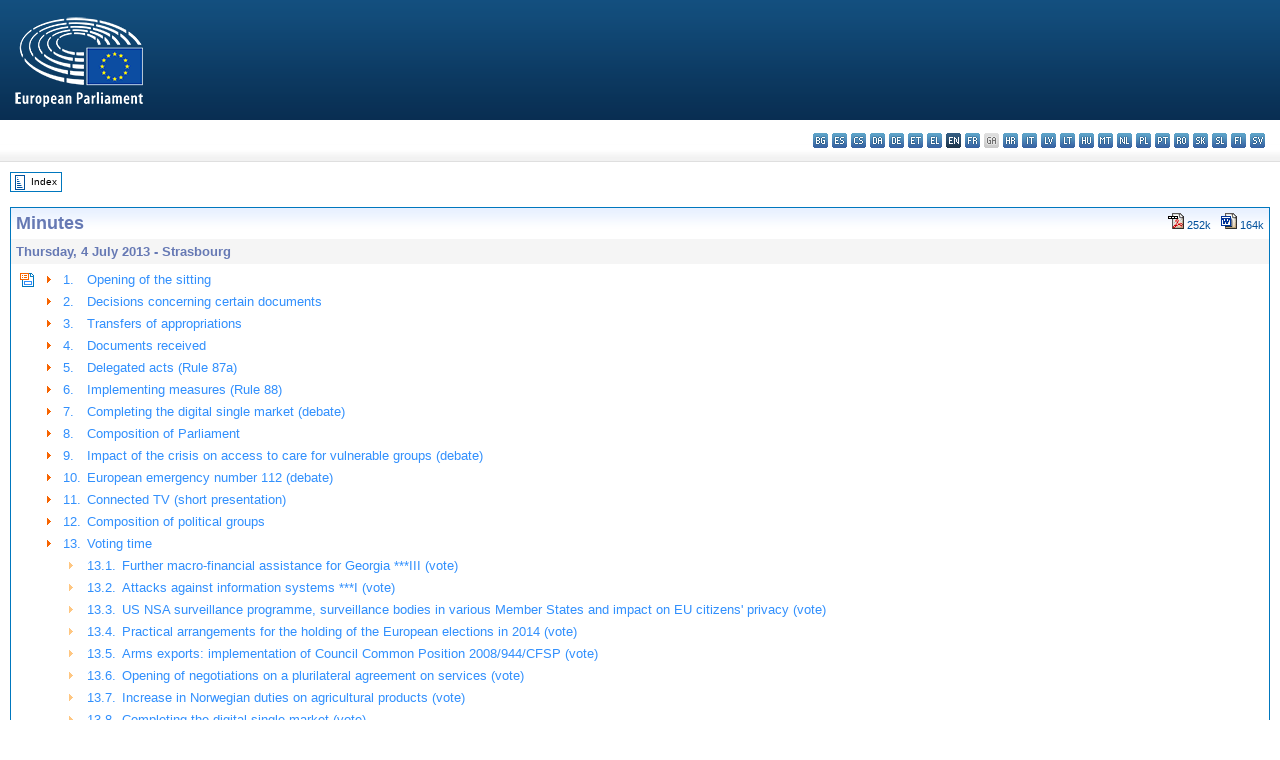

--- FILE ---
content_type: text/html; charset=UTF-8
request_url: https://www.europarl.europa.eu/doceo/document/PV-7-2013-07-04_EN.html
body_size: 1864
content:
<!DOCTYPE html>
<html lang="en">
<head>
    <meta charset="utf-8">
    <meta name="viewport" content="width=device-width, initial-scale=1">
    <title></title>
    <style>
        body {
            font-family: "Arial";
        }
    </style>
    <script type="text/javascript">
    window.awsWafCookieDomainList = [];
    window.gokuProps = {
"key":"AQIDAHjcYu/GjX+QlghicBgQ/7bFaQZ+m5FKCMDnO+vTbNg96AF9ZO7knldUHP8/4v89DrtSAAAAfjB8BgkqhkiG9w0BBwagbzBtAgEAMGgGCSqGSIb3DQEHATAeBglghkgBZQMEAS4wEQQMdMda3UYhahVsCXvUAgEQgDuVdMhHcUEmAgLaAz3dl+bxRFCsbgw6H8Od+h9kjx73yBqg0YpijoxCxbxmsKvqxC3U9oY9araV+F5RKA==",
          "iv":"D549MgEgwgAABa1/",
          "context":"ihOUhNR1aj8RmLTYEVT+dM2ZxiYVY7Fjcs49vDaEtG0v1KVCo6TfPAu58h/XekWrsBGnVgcr5YkQo/mM7Ny9DUkejRB5iCF8Sep6sblwQUnw3SKj/BvDz3JI/8k+s8vHOvycA5wfSPLctPGMtrseRdH0FARywZG8ZwhLPayTc2CdFAeeo2rzlwrbmoYK5p+28Gbv9uiMQ8BiuhbQI2D+tZFqc9Ub0ZbZoPP1/NJ4V87yQJbAkuWqKafcxW/0c1k76A8PjTt5anUxPFsNB/Yn235dx0bujamD5+/26lkuzNaLYiEt0pkFbE6TH3E2LaMmpphqwMZgkCZpZT5h35+gkcRLVjwnKHdJZZrBoduvQ/vHw2fdON2P86w6Zxqeo1kA5LO6iDYls4RI0UC8vDSx8v+R"
};
    </script>
    <script src="https://e3c1b12827d4.5ce583ec.us-east-2.token.awswaf.com/e3c1b12827d4/d7f65e927fcd/f9998b2f6105/challenge.js"></script>
</head>
<body>
    <div id="challenge-container"></div>
    <script type="text/javascript">
        AwsWafIntegration.saveReferrer();
        AwsWafIntegration.checkForceRefresh().then((forceRefresh) => {
            if (forceRefresh) {
                AwsWafIntegration.forceRefreshToken().then(() => {
                    window.location.reload(true);
                });
            } else {
                AwsWafIntegration.getToken().then(() => {
                    window.location.reload(true);
                });
            }
        });
    </script>
    <noscript>
        <h1>JavaScript is disabled</h1>
        In order to continue, we need to verify that you're not a robot.
        This requires JavaScript. Enable JavaScript and then reload the page.
    </noscript>
</body>
</html>

--- FILE ---
content_type: text/html;charset=UTF-8
request_url: https://www.europarl.europa.eu/doceo/document/PV-7-2013-07-04_EN.html
body_size: 30890
content:
<!DOCTYPE html PUBLIC "-//W3C//DTD XHTML 1.0 Transitional//EN" "http://www.w3.org/TR/xhtml1/DTD/xhtml1-transitional.dtd">
<html xmlns="http://www.w3.org/1999/xhtml" xml:lang="en" lang="en"><head><meta http-equiv="Content-Type" content="text/html; charset=UTF-8" /><meta http-equiv="Content-Language" content="en" />

<title>Minutes - Thursday, 4 July 2013</title><meta name="title" content="Minutes - Thursday, 4 July 2013" /><meta name="language" content="en" />

<meta name="robots" content="index, follow, noodp, noydir, notranslate" /><meta name="copyright" content="© European Union, 2013 - Source: European Parliament" /><meta name="available" content="04-07-2013" /><meta name="sipade-leg" content="7" /><meta name="sipade-type" content="PV" /><meta property="og:title" content="Minutes - Thursday, 4 July 2013" /><meta property="og:image" content="https://www.europarl.europa.eu/website/common/img/icon/sharelogo_facebook.jpg" />

<link rel="canonical" href="https://www.europarl.europa.eu/doceo/document/PV-7-2013-07-04_EN.html" />

<link href="/doceo/data/css/style_common.css" rel="stylesheet" type="text/css" /><link href="/doceo/data/css/style_common_print.css" rel="stylesheet" type="text/css" /><link href="/doceo/data/css/style_sipade.css" rel="stylesheet" type="text/css" /><link href="/doceo/data/css/style_activities.css" rel="stylesheet" type="text/css" /><link href="/doceo/data/css/common_sides.css" type="text/css" rel="stylesheet" /><link href="/doceo/data/css/style_sipade_oj_sched.css" type="text/css" rel="stylesheet" />
<script src="/doceo/data/js/overlib.js" type="text/javascript"> </script>
<script src="/doceo/data/js/swap_images.js" type="text/javascript"> </script>
<script src="/doceo/data/js/sipade.js" type="text/javascript"> </script>
<script src="/doceo/data/js/jquery-1.4.4.js" type="text/javascript"> </script><script src="/doceo/data/js/selectPvVotSec.js" type="text/javascript"> </script>
<script src="/doceo/data/js/sipade-OJ-SYN.js" type="text/javascript"> </script><!--ATI analytics script--><script type="text/javascript" data-tracker-name="ATInternet" defer data-value="/website/webanalytics/ati-doceo.js" src="//www.europarl.europa.eu/website/privacy-policy/privacy-policy.js" ></script></head><body bgcolor="#FFFFFF"><div id="overDiv" style="position:absolute; visibility:hidden; z-index:1000;"> </div><a name="top"></a><table cellpadding="0" cellspacing="0" border="0" width="100%"><tr><td><div id="header_sides" class="new">
<a href="/portal/en"><img alt="Go back to the Europarl portal" title="Go back to the Europarl portal" src="/doceo/data/img/EP_logo_neg_EN.png" /></a><h3 class="ep_hidden">Choisissez la langue de votre document :</h3><ul class="language_select">
            <li><a title="bg - български" class="bg on" href="/doceo/document/PV-7-2013-07-04_BG.html">bg - български</a></li>
            <li><a title="es - español" class="es on" href="/doceo/document/PV-7-2013-07-04_ES.html">es - español</a></li>
            <li><a title="cs - čeština" class="cs on" href="/doceo/document/PV-7-2013-07-04_CS.html">cs - čeština</a></li>
            <li><a title="da - dansk" class="da on" href="/doceo/document/PV-7-2013-07-04_DA.html">da - dansk</a></li>
            <li><a title="de - Deutsch" class="de on" href="/doceo/document/PV-7-2013-07-04_DE.html">de - Deutsch</a></li>
            <li><a title="et - eesti keel" class="et on" href="/doceo/document/PV-7-2013-07-04_ET.html">et - eesti keel</a></li>
            <li><a title="el - ελληνικά" class="el on" href="/doceo/document/PV-7-2013-07-04_EL.html">el - ελληνικά</a></li>
            <li class="en selected" title="en - English">en - English</li>
            <li><a title="fr - français" class="fr on" href="/doceo/document/PV-7-2013-07-04_FR.html">fr - français</a></li>
            <li class="ga" title="ga - Gaeilge">ga - Gaeilge</li>
            <li><a title="hr - hrvatski" class="hr on" href="/doceo/document/PV-7-2013-07-04_HR.html">hr - hrvatski</a></li>
            <li><a title="it - italiano" class="it on" href="/doceo/document/PV-7-2013-07-04_IT.html">it - italiano</a></li>
            <li><a title="lv - latviešu valoda" class="lv on" href="/doceo/document/PV-7-2013-07-04_LV.html">lv - latviešu valoda</a></li>
            <li><a title="lt - lietuvių kalba" class="lt on" href="/doceo/document/PV-7-2013-07-04_LT.html">lt - lietuvių kalba</a></li>
            <li><a title="hu - magyar" class="hu on" href="/doceo/document/PV-7-2013-07-04_HU.html">hu - magyar</a></li>
            <li><a title="mt - Malti" class="mt on" href="/doceo/document/PV-7-2013-07-04_MT.html">mt - Malti</a></li>
            <li><a title="nl - Nederlands" class="nl on" href="/doceo/document/PV-7-2013-07-04_NL.html">nl - Nederlands</a></li>
            <li><a title="pl - polski" class="pl on" href="/doceo/document/PV-7-2013-07-04_PL.html">pl - polski</a></li>
            <li><a title="pt - português" class="pt on" href="/doceo/document/PV-7-2013-07-04_PT.html">pt - português</a></li>
            <li><a title="ro - română" class="ro on" href="/doceo/document/PV-7-2013-07-04_RO.html">ro - română</a></li>
            <li><a title="sk - slovenčina" class="sk on" href="/doceo/document/PV-7-2013-07-04_SK.html">sk - slovenčina</a></li>
            <li><a title="sl - slovenščina" class="sl on" href="/doceo/document/PV-7-2013-07-04_SL.html">sl - slovenščina</a></li>
            <li><a title="fi - suomi" class="fi on" href="/doceo/document/PV-7-2013-07-04_FI.html">fi - suomi</a></li>
            <li><a title="sv - svenska" class="sv on" href="/doceo/document/PV-7-2013-07-04_SV.html">sv - svenska</a></li>
        </ul></div></td></tr><tr><td style="padding:10px;"><table width="100%" border="0" cellspacing="0" cellpadding="0"><tr><td><table border="0" align="left" cellpadding="0" cellspacing="0"><tr><td><table border="0" cellspacing="0" cellpadding="0" class="buttondocwin"><tr><td><a href="/doceo/document/PV-7-2013-07-04-TOC_EN.html"><img src="/doceo/data/img/navi_index.gif" width="16" height="16" border="0" align="absmiddle" alt="" /></a></td><td valign="middle"> <a href="/doceo/document/PV-7-2013-07-04-TOC_EN.html" title="Index">Index</a> </td></tr></table></td><td><img src="/doceo/data/img/spacer.gif" width="10" height="8" alt="" /></td></tr><tr><td><img src="/doceo/data/img/spacer.gif" width="10" height="15" alt="" /></td></tr></table></td></tr></table>

<div xmlns:text="http://openoffice.org/2000/text" xmlns:xlink="http://www.w3.org/1999/xlink" xmlns:table="http://openoffice.org/2000/table" xmlns:fo="http://www.w3.org/1999/XSL/Format" xmlns:style="http://openoffice.org/2000/style" style="display:none" id="refhidden">PV-7-2013-07-04</div><div xmlns:text="http://openoffice.org/2000/text" xmlns:xlink="http://www.w3.org/1999/xlink" xmlns:table="http://openoffice.org/2000/table" xmlns:fo="http://www.w3.org/1999/XSL/Format" xmlns:style="http://openoffice.org/2000/style" style="display:none" id="lgNavhidden">EN</div><div xmlns:text="http://openoffice.org/2000/text" xmlns:xlink="http://www.w3.org/1999/xlink" xmlns:table="http://openoffice.org/2000/table" xmlns:fo="http://www.w3.org/1999/XSL/Format" xmlns:style="http://openoffice.org/2000/style" style="display:none" id="lgDochidden">EN</div><div xmlns:text="http://openoffice.org/2000/text" xmlns:xlink="http://www.w3.org/1999/xlink" xmlns:table="http://openoffice.org/2000/table" xmlns:fo="http://www.w3.org/1999/XSL/Format" xmlns:style="http://openoffice.org/2000/style" style="display:none" id="typeSourcehidden">iPlPv_Sit</div>
<table xmlns:text="http://openoffice.org/2000/text" xmlns:xlink="http://www.w3.org/1999/xlink" xmlns:table="http://openoffice.org/2000/table" xmlns:fo="http://www.w3.org/1999/XSL/Format" xmlns:style="http://openoffice.org/2000/style" width="100%" border="0" cellpadding="5" cellspacing="0" class="doc_box_header">
<tr><td align="left" valign="top" style="background-image:url(/doceo/data/img/gradient_blue.gif)" class="title_TA">Minutes</td><td valign="top" align="right" style="background-image:url(/doceo/data/img/gradient_blue.gif)">
<table border="0" cellspacing="0" cellpadding="0"><tr><td><a href="/doceo/document/PV-7-2013-07-04_EN.pdf"><img src="/doceo/data/img/formats/icn_pdf.gif" border="0" align="bottom" alt="PDF" title="PDF" /></a><span class="doc_size"> 252k</span></td><td><img src="/doceo/data/img/spacer.gif" width="10" height="1" alt="" /></td><td><a href="/doceo/document/PV-7-2013-07-04_EN.doc"><img src="/doceo/data/img/formats/icn_word.gif" border="0" align="bottom" alt="WORD" title="WORD" /></a><span class="doc_size"> 164k</span></td></tr>
</table></td></tr>
<tr><td class="doc_title" align="left" valign="top" bgcolor="#F5F5F5">Thursday, 4 July 2013 - Strasbourg</td><td class="doc_title" align="right" valign="top" bgcolor="#F5F5F5"></td></tr>
<tr><td colspan="2" align="left" valign="top">
<table width="100%" border="0" cellspacing="0" cellpadding="3" class="list_summary">
<tr><td width="16" valign="top"><img src="/doceo/data/img/top_doc.gif" width="16" height="16" alt="" /></td><td width="16" align="left" valign="top"><img src="/doceo/data/img/arrow_orange.gif" width="16" height="16" alt="" /></td><td width="16" align="left" valign="top">1.</td><td colspan="2"><a href="#pvitem1">Opening of the sitting</a></td></tr>
<tr><td width="16" valign="top"> </td><td width="16" align="left" valign="top"><img src="/doceo/data/img/arrow_orange.gif" width="16" height="16" alt="" /></td><td width="16" align="left" valign="top">2.</td><td colspan="2"><a href="#pvitem2">Decisions concerning certain documents</a></td></tr>
<tr><td width="16" valign="top"> </td><td width="16" align="left" valign="top"><img src="/doceo/data/img/arrow_orange.gif" width="16" height="16" alt="" /></td><td width="16" align="left" valign="top">3.</td><td colspan="2"><a href="#pvitem3">Transfers of appropriations</a></td></tr>
<tr><td width="16" valign="top"> </td><td width="16" align="left" valign="top"><img src="/doceo/data/img/arrow_orange.gif" width="16" height="16" alt="" /></td><td width="16" align="left" valign="top">4.</td><td colspan="2"><a href="#pvitem4">Documents received</a></td></tr>
<tr><td width="16" valign="top"> </td><td width="16" align="left" valign="top"><img src="/doceo/data/img/arrow_orange.gif" width="16" height="16" alt="" /></td><td width="16" align="left" valign="top">5.</td><td colspan="2"><a href="#pvitem5">Delegated acts (Rule 87a)</a></td></tr>
<tr><td width="16" valign="top"> </td><td width="16" align="left" valign="top"><img src="/doceo/data/img/arrow_orange.gif" width="16" height="16" alt="" /></td><td width="16" align="left" valign="top">6.</td><td colspan="2"><a href="#pvitem6">Implementing measures (Rule 88)</a></td></tr>
<tr><td width="16" valign="top"> </td><td width="16" align="left" valign="top"><img src="/doceo/data/img/arrow_orange.gif" width="16" height="16" alt="" /></td><td width="16" align="left" valign="top">7.</td><td colspan="2"><a href="#pvitem7">Completing the digital single market (debate)</a></td></tr>
<tr><td width="16" valign="top"> </td><td width="16" align="left" valign="top"><img src="/doceo/data/img/arrow_orange.gif" width="16" height="16" alt="" /></td><td width="16" align="left" valign="top">8.</td><td colspan="2"><a href="#pvitem8">Composition of Parliament</a></td></tr>
<tr><td width="16" valign="top"> </td><td width="16" align="left" valign="top"><img src="/doceo/data/img/arrow_orange.gif" width="16" height="16" alt="" /></td><td width="16" align="left" valign="top">9.</td><td colspan="2"><a href="#pvitem9">Impact of the crisis on access to care for vulnerable groups (debate)</a></td></tr>
<tr><td width="16" valign="top"> </td><td width="16" align="left" valign="top"><img src="/doceo/data/img/arrow_orange.gif" width="16" height="16" alt="" /></td><td width="16" align="left" valign="top">10.</td><td colspan="2"><a href="#pvitem10">European emergency number 112 (debate) </a></td></tr>
<tr><td width="16" valign="top"> </td><td width="16" align="left" valign="top"><img src="/doceo/data/img/arrow_orange.gif" width="16" height="16" alt="" /></td><td width="16" align="left" valign="top">11.</td><td colspan="2"><a href="#pvitem11">Connected TV (short presentation)</a></td></tr>
<tr><td width="16" valign="top"> </td><td width="16" align="left" valign="top"><img src="/doceo/data/img/arrow_orange.gif" width="16" height="16" alt="" /></td><td width="16" align="left" valign="top">12.</td><td colspan="2"><a href="#pvitem12">Composition of political groups</a></td></tr>
<tr><td width="16" valign="top"> </td><td width="16" align="left" valign="top"><img src="/doceo/data/img/arrow_orange.gif" width="16" height="16" alt="" /></td><td width="16" align="left" valign="top">13.</td><td colspan="2"><a href="#pvitem13">Voting time</a></td></tr>
<tr><td width="16" valign="top"> </td><td width="16" align="left" valign="top"> </td><td width="16" align="left" valign="top"><img src="/doceo/data/img/arrow_orange_small.gif" width="16" height="16" alt="" /></td><td width="100%" align="left" colspan="2"><table width="100%" border="0" cellpadding="0" cellspacing="0"><tr><td valign="top" width="35">13.1.</td><td align="left"><a href="#pvitem14">Further macro-financial assistance for Georgia ***III (vote) </a></td></tr></table></td></tr>
<tr><td width="16" valign="top"> </td><td width="16" align="left" valign="top"> </td><td width="16" align="left" valign="top"><img src="/doceo/data/img/arrow_orange_small.gif" width="16" height="16" alt="" /></td><td width="100%" align="left" colspan="2"><table width="100%" border="0" cellpadding="0" cellspacing="0"><tr><td valign="top" width="35">13.2.</td><td align="left"><a href="#pvitem15">Attacks against information systems ***I (vote) </a></td></tr></table></td></tr>
<tr><td width="16" valign="top"> </td><td width="16" align="left" valign="top"> </td><td width="16" align="left" valign="top"><img src="/doceo/data/img/arrow_orange_small.gif" width="16" height="16" alt="" /></td><td width="100%" align="left" colspan="2"><table width="100%" border="0" cellpadding="0" cellspacing="0"><tr><td valign="top" width="35">13.3.</td><td align="left"><a href="#pvitem16">US NSA surveillance programme, surveillance bodies in various Member States and impact on EU citizens' privacy (vote)</a></td></tr></table></td></tr>
<tr><td width="16" valign="top"> </td><td width="16" align="left" valign="top"> </td><td width="16" align="left" valign="top"><img src="/doceo/data/img/arrow_orange_small.gif" width="16" height="16" alt="" /></td><td width="100%" align="left" colspan="2"><table width="100%" border="0" cellpadding="0" cellspacing="0"><tr><td valign="top" width="35">13.4.</td><td align="left"><a href="#pvitem17">Practical arrangements for the holding of the European elections in 2014 (vote)</a></td></tr></table></td></tr>
<tr><td width="16" valign="top"> </td><td width="16" align="left" valign="top"> </td><td width="16" align="left" valign="top"><img src="/doceo/data/img/arrow_orange_small.gif" width="16" height="16" alt="" /></td><td width="100%" align="left" colspan="2"><table width="100%" border="0" cellpadding="0" cellspacing="0"><tr><td valign="top" width="35">13.5.</td><td align="left"><a href="#pvitem18">Arms exports: implementation of Council Common Position 2008/944/CFSP (vote)</a></td></tr></table></td></tr>
<tr><td width="16" valign="top"> </td><td width="16" align="left" valign="top"> </td><td width="16" align="left" valign="top"><img src="/doceo/data/img/arrow_orange_small.gif" width="16" height="16" alt="" /></td><td width="100%" align="left" colspan="2"><table width="100%" border="0" cellpadding="0" cellspacing="0"><tr><td valign="top" width="35">13.6.</td><td align="left"><a href="#pvitem19">Opening of negotiations on a plurilateral agreement on services (vote)</a></td></tr></table></td></tr>
<tr><td width="16" valign="top"> </td><td width="16" align="left" valign="top"> </td><td width="16" align="left" valign="top"><img src="/doceo/data/img/arrow_orange_small.gif" width="16" height="16" alt="" /></td><td width="100%" align="left" colspan="2"><table width="100%" border="0" cellpadding="0" cellspacing="0"><tr><td valign="top" width="35">13.7.</td><td align="left"><a href="#pvitem20">Increase in Norwegian duties on agricultural products (vote)</a></td></tr></table></td></tr>
<tr><td width="16" valign="top"> </td><td width="16" align="left" valign="top"> </td><td width="16" align="left" valign="top"><img src="/doceo/data/img/arrow_orange_small.gif" width="16" height="16" alt="" /></td><td width="100%" align="left" colspan="2"><table width="100%" border="0" cellpadding="0" cellspacing="0"><tr><td valign="top" width="35">13.8.</td><td align="left"><a href="#pvitem21">Completing the digital single market (vote)</a></td></tr></table></td></tr>
<tr><td width="16" valign="top"> </td><td width="16" align="left" valign="top"> </td><td width="16" align="left" valign="top"><img src="/doceo/data/img/arrow_orange_small.gif" width="16" height="16" alt="" /></td><td width="100%" align="left" colspan="2"><table width="100%" border="0" cellpadding="0" cellspacing="0"><tr><td valign="top" width="35">13.9.</td><td align="left"><a href="#pvitem22">Impact of the crisis on access to care for vulnerable groups (vote)</a></td></tr></table></td></tr>
<tr><td width="16" valign="top"> </td><td width="16" align="left" valign="top"> </td><td width="16" align="left" valign="top"><img src="/doceo/data/img/arrow_orange_small.gif" width="16" height="16" alt="" /></td><td width="100%" align="left" colspan="2"><table width="100%" border="0" cellpadding="0" cellspacing="0"><tr><td valign="top" width="35">13.10.</td><td align="left"><a href="#pvitem23">Connected TV (vote)</a></td></tr></table></td></tr>
<tr><td width="16" valign="top"> </td><td width="16" align="left" valign="top"> </td><td width="16" align="left" valign="top"><img src="/doceo/data/img/arrow_orange_small.gif" width="16" height="16" alt="" /></td><td width="100%" align="left" colspan="2"><table width="100%" border="0" cellpadding="0" cellspacing="0"><tr><td valign="top" width="35">13.11.</td><td align="left"><a href="#pvitem24">Draft amending budget No 1/2013 - Expenditure related to the accession of Croatia to the EU (vote)</a></td></tr></table></td></tr>
<tr><td width="16" valign="top"> </td><td width="16" align="left" valign="top"> </td><td width="16" align="left" valign="top"><img src="/doceo/data/img/arrow_orange_small.gif" width="16" height="16" alt="" /></td><td width="100%" align="left" colspan="2"><table width="100%" border="0" cellpadding="0" cellspacing="0"><tr><td valign="top" width="35">13.12.</td><td align="left"><a href="#pvitem25">Proposal for a decision of the European Parliament and of the Council amending the Interinstitutional Agreement of 17 May 2006 on budgetary discipline and sound financial management as regards the multiannual financial framework, to take account of the expenditure requirements resulting from the accession of Croatia to the European Union (vote)</a></td></tr></table></td></tr>
<tr><td width="16" valign="top"> </td><td width="16" align="left" valign="top"> </td><td width="16" align="left" valign="top"><img src="/doceo/data/img/arrow_orange_small.gif" width="16" height="16" alt="" /></td><td width="100%" align="left" colspan="2"><table width="100%" border="0" cellpadding="0" cellspacing="0"><tr><td valign="top" width="35">13.13.</td><td align="left"><a href="#pvitem26">Preparation of the Commission Work Programme 2014 (vote)</a></td></tr></table></td></tr>
<tr><td width="16" valign="top"> </td><td width="16" align="left" valign="top"> </td><td width="16" align="left" valign="top"><img src="/doceo/data/img/arrow_orange_small.gif" width="16" height="16" alt="" /></td><td width="100%" align="left" colspan="2"><table width="100%" border="0" cellpadding="0" cellspacing="0"><tr><td valign="top" width="35">13.14.</td><td align="left"><a href="#pvitem27">Situation in Egypt (vote)</a></td></tr></table></td></tr>
<tr><td width="16" valign="top"> </td><td width="16" align="left" valign="top"><img src="/doceo/data/img/arrow_orange.gif" width="16" height="16" alt="" /></td><td width="16" align="left" valign="top">14.</td><td colspan="2"><a href="#pvitem28">Explanations of vote</a></td></tr>
<tr><td width="16" valign="top"> </td><td width="16" align="left" valign="top"><img src="/doceo/data/img/arrow_orange.gif" width="16" height="16" alt="" /></td><td width="16" align="left" valign="top">15.</td><td colspan="2"><a href="#pvitem29">Corrections to votes and voting intentions</a></td></tr>
<tr><td width="16" valign="top"> </td><td width="16" align="left" valign="top"><img src="/doceo/data/img/arrow_orange.gif" width="16" height="16" alt="" /></td><td width="16" align="left" valign="top">16.</td><td colspan="2"><a href="#pvitem30">Approval of the minutes of the previous sitting</a></td></tr>
<tr><td width="16" valign="top"> </td><td width="16" align="left" valign="top"><img src="/doceo/data/img/arrow_orange.gif" width="16" height="16" alt="" /></td><td width="16" align="left" valign="top">17.</td><td colspan="2"><a href="#pvitem31">Debate on cases of breaches of human rights, democracy and the rule of law (debate)</a></td></tr>
<tr><td width="16" valign="top"> </td><td width="16" align="left" valign="top"> </td><td width="16" align="left" valign="top"><img src="/doceo/data/img/arrow_orange_small.gif" width="16" height="16" alt="" /></td><td width="100%" align="left" colspan="2"><table width="100%" border="0" cellpadding="0" cellspacing="0"><tr><td valign="top" width="35">17.1.</td><td align="left"><a href="#pvitem32">Situation in Djibouti</a></td></tr></table></td></tr>
<tr><td width="16" valign="top"> </td><td width="16" align="left" valign="top"> </td><td width="16" align="left" valign="top"><img src="/doceo/data/img/arrow_orange_small.gif" width="16" height="16" alt="" /></td><td width="100%" align="left" colspan="2"><table width="100%" border="0" cellpadding="0" cellspacing="0"><tr><td valign="top" width="35">17.2.</td><td align="left"><a href="#pvitem33">Situation in Nigeria</a></td></tr></table></td></tr>
<tr><td width="16" valign="top"> </td><td width="16" align="left" valign="top"><img src="/doceo/data/img/arrow_orange.gif" width="16" height="16" alt="" /></td><td width="16" align="left" valign="top">18.</td><td colspan="2"><a href="#pvitem34">Voting time</a></td></tr>
<tr><td width="16" valign="top"> </td><td width="16" align="left" valign="top"> </td><td width="16" align="left" valign="top"><img src="/doceo/data/img/arrow_orange_small.gif" width="16" height="16" alt="" /></td><td width="100%" align="left" colspan="2"><table width="100%" border="0" cellpadding="0" cellspacing="0"><tr><td valign="top" width="35">18.1.</td><td align="left"><a href="#pvitem35">Situation in Djibouti (vote)</a></td></tr></table></td></tr>
<tr><td width="16" valign="top"> </td><td width="16" align="left" valign="top"> </td><td width="16" align="left" valign="top"><img src="/doceo/data/img/arrow_orange_small.gif" width="16" height="16" alt="" /></td><td width="100%" align="left" colspan="2"><table width="100%" border="0" cellpadding="0" cellspacing="0"><tr><td valign="top" width="35">18.2.</td><td align="left"><a href="#pvitem36">Situation in Nigeria (vote)</a></td></tr></table></td></tr>
<tr><td width="16" valign="top"> </td><td width="16" align="left" valign="top"><img src="/doceo/data/img/arrow_orange.gif" width="16" height="16" alt="" /></td><td width="16" align="left" valign="top">19.</td><td colspan="2"><a href="#pvitem37">Corrections to votes and voting intentions</a></td></tr>
<tr><td width="16" valign="top"> </td><td width="16" align="left" valign="top"><img src="/doceo/data/img/arrow_orange.gif" width="16" height="16" alt="" /></td><td width="16" align="left" valign="top">20.</td><td colspan="2"><a href="#pvitem38">Forwarding of texts adopted during the sitting</a></td></tr>
<tr><td width="16" valign="top"> </td><td width="16" align="left" valign="top"><img src="/doceo/data/img/arrow_orange.gif" width="16" height="16" alt="" /></td><td width="16" align="left" valign="top">21.</td><td colspan="2"><a href="#pvitem39">Dates of forthcoming sittings</a></td></tr>
<tr><td width="16" valign="top"> </td><td width="16" align="left" valign="top"><img src="/doceo/data/img/arrow_orange.gif" width="16" height="16" alt="" /></td><td width="16" align="left" valign="top">22.</td><td colspan="2"><a href="#pvitem40">Adjournment of the session</a></td></tr>
<tr><td width="16" valign="top"> </td><td width="16" align="left" valign="top"><img src="/doceo/data/img/arrow_orange.gif" width="16" height="16" alt="" /></td><td colspan="3"><a href="#pvitem41">ATTENDANCE REGISTER</a></td></tr></table></td></tr></table><br xmlns:text="http://openoffice.org/2000/text" xmlns:xlink="http://www.w3.org/1999/xlink" xmlns:table="http://openoffice.org/2000/table" xmlns:fo="http://www.w3.org/1999/XSL/Format" xmlns:style="http://openoffice.org/2000/style" /><br xmlns:text="http://openoffice.org/2000/text" xmlns:xlink="http://www.w3.org/1999/xlink" xmlns:table="http://openoffice.org/2000/table" xmlns:fo="http://www.w3.org/1999/XSL/Format" xmlns:style="http://openoffice.org/2000/style" /><a xmlns:text="http://openoffice.org/2000/text" xmlns:xlink="http://www.w3.org/1999/xlink" xmlns:table="http://openoffice.org/2000/table" xmlns:fo="http://www.w3.org/1999/XSL/Format" xmlns:style="http://openoffice.org/2000/style" name="pvitem1"></a>

<table xmlns:text="http://openoffice.org/2000/text" xmlns:xlink="http://www.w3.org/1999/xlink" xmlns:table="http://openoffice.org/2000/table" xmlns:fo="http://www.w3.org/1999/XSL/Format" xmlns:style="http://openoffice.org/2000/style" width="100%" border="0" cellpadding="0" cellspacing="0" class="doc_box_header" style="padding-bottom:5px"><tr valign="top"><td>
<p class="contents" style="margin-left:5px;margin-right:5px;text-align:center;"><span class="bold">IN THE CHAIR: Jacek PROTASIEWICZ<br />Vice-President</span></p>
<table width="100%" border="0" cellpadding="5" cellspacing="0">
<tr valign="top" style="padding-bottom:0px;padding-left:5px;padding-right:5px;padding-top:5px"><td align="left" style="background-image:url(/doceo/data/img/gradient_blue.gif)" class="doc_title"><img src="/doceo/data/img/arrow_title_doc.gif" width="8" height="14" border="0" align="absmiddle" alt="" /> 1. Opening of the sitting</td><td align="right" style="background-image:url(/doceo/data/img/gradient_blue.gif)"><table width="50" border="0" cellpadding="3" cellspacing="0"><tr><td align="center"><a href="#top"><img src="/doceo/data/img/top_doc.gif" width="16" height="16" border="0" alt="" /></a></td><td align="center"><a href="#pvitem2"><img src="/doceo/data/img/sort_down.gif" width="15" height="10" border="0" alt="" /></a></td><td align="center"><img src="/doceo/data/img/spacer.gif" width="15" height="10" border="0" alt="" /></td></tr></table></td></tr></table>
<p class="contents" style="margin-left:5px;margin-right:5px;">The sitting opened at 8.35.</p></td></tr></table><br xmlns:text="http://openoffice.org/2000/text" xmlns:xlink="http://www.w3.org/1999/xlink" xmlns:table="http://openoffice.org/2000/table" xmlns:fo="http://www.w3.org/1999/XSL/Format" xmlns:style="http://openoffice.org/2000/style" /><a xmlns:text="http://openoffice.org/2000/text" xmlns:xlink="http://www.w3.org/1999/xlink" xmlns:table="http://openoffice.org/2000/table" xmlns:fo="http://www.w3.org/1999/XSL/Format" xmlns:style="http://openoffice.org/2000/style" name="pvitem2"></a>

<table xmlns:text="http://openoffice.org/2000/text" xmlns:xlink="http://www.w3.org/1999/xlink" xmlns:table="http://openoffice.org/2000/table" xmlns:fo="http://www.w3.org/1999/XSL/Format" xmlns:style="http://openoffice.org/2000/style" width="100%" border="0" cellpadding="0" cellspacing="0" class="doc_box_header" style="padding-bottom:5px"><tr valign="top"><td>
<table width="100%" border="0" cellpadding="5" cellspacing="0">
<tr valign="top" style="padding-bottom:0px;padding-left:5px;padding-right:5px;padding-top:5px"><td align="left" style="background-image:url(/doceo/data/img/gradient_blue.gif)" class="doc_title"><img src="/doceo/data/img/arrow_title_doc.gif" width="8" height="14" border="0" align="absmiddle" alt="" /> 2. Decisions concerning certain documents</td><td align="right" style="background-image:url(/doceo/data/img/gradient_blue.gif)"><table width="50" border="0" cellpadding="3" cellspacing="0"><tr><td align="center"><a href="#top"><img src="/doceo/data/img/top_doc.gif" width="16" height="16" border="0" alt="" /></a></td><td align="center"><a href="#pvitem3"><img src="/doceo/data/img/sort_down.gif" width="15" height="10" border="0" alt="" /></a></td><td align="center"><a href="#pvitem1"><img src="/doceo/data/img/sort_up.gif" width="15" height="10" border="0" alt="" /></a></td></tr></table></td></tr></table>
<p class="contents" style="margin-left:5px;margin-right:5px;font-weight:bold;">Decision to draw up own-initiative reports (Rule 48)</p>
<p class="contents" style="margin-left:5px;margin-right:5px;font-style:italic;">(Following the Conference of Presidents' decision of 27 June 2013)</p>
<p class="contents" style="margin-left:5px;margin-right:5px;">AFCO Committee</p>
<p class="contents" style="margin-left:5px;margin-right:5px;">- Implementation of the Treaty of Lisbon with respect to the European Parliament and its relationship with the Commission (<a href="https://oeil.secure.europarl.europa.eu/oeil/popups/ficheprocedure.do?lang=en&amp;reference=2013/2130(INI)">2013/2130(INI)</a>) <br />(opinion: JURI, INTA)</p>
<p class="contents" style="margin-left:5px;margin-right:5px;">AFET Committee</p>
<p class="contents" style="margin-left:5px;margin-right:5px;">- The European Defence Technological and Industrial Base (<a href="https://oeil.secure.europarl.europa.eu/oeil/popups/ficheprocedure.do?lang=en&amp;reference=2013/2125(INI)">2013/2125(INI)</a>) <br />(opinion: ITRE)</p>
<p class="contents" style="margin-left:5px;margin-right:5px;">CONT Committee</p>
<p class="contents" style="margin-left:5px;margin-right:5px;">- Annual Report 2012 on the Protection of the EU's Financial Interests - Fight against fraud (<a href="https://oeil.secure.europarl.europa.eu/oeil/popups/ficheprocedure.do?lang=en&amp;reference=2013/2132(INI)">2013/2132(INI)</a>) <br />(opinion: DEVE)</p>
<p class="contents" style="margin-left:5px;margin-right:5px;">- European Investment Bank (EIB) - Annual Report 2012 (<a href="https://oeil.secure.europarl.europa.eu/oeil/popups/ficheprocedure.do?lang=en&amp;reference=2013/2131(INI)">2013/2131(INI)</a>) <br />(opinion: ECON)</p>
<p class="contents" style="margin-left:5px;margin-right:5px;">CULT Committee</p>
<p class="contents" style="margin-left:5px;margin-right:5px;">- Historical memory in education and in culture in the EU (<a href="https://oeil.secure.europarl.europa.eu/oeil/popups/ficheprocedure.do?lang=en&amp;reference=2013/2129(INI)">2013/2129(INI)</a>) </p>
<p class="contents" style="margin-left:5px;margin-right:5px;">DEVE Committee</p>
<p class="contents" style="margin-left:5px;margin-right:5px;">- Promoting development through responsible business practices, including the role of extractive industries in developing countries (<a href="https://oeil.secure.europarl.europa.eu/oeil/popups/ficheprocedure.do?lang=en&amp;reference=2013/2126(INI)">2013/2126(INI)</a>) </p>
<p class="contents" style="margin-left:5px;margin-right:5px;">ECON Committee</p>
<p class="contents" style="margin-left:5px;margin-right:5px;">- European Semester for economic policy coordination: implementation of 2013 priorities (<a href="https://oeil.secure.europarl.europa.eu/oeil/popups/ficheprocedure.do?lang=en&amp;reference=2013/2134(INI)">2013/2134(INI)</a>) <br />(opinion: FEMM, EMPL, BUDG, ITRE, IMCO, REGI)</p>
<p class="contents" style="margin-left:5px;margin-right:5px;">EMPL Committee</p>
<p class="contents" style="margin-left:5px;margin-right:5px;">- Financial participation of employees in companies' proceeds (<a href="https://oeil.secure.europarl.europa.eu/oeil/popups/ficheprocedure.do?lang=en&amp;reference=2013/2127(INI)">2013/2127(INI)</a>) <br />(opinion: ECON)</p>
<p class="contents" style="margin-left:5px;margin-right:5px;">ENVI Committee, ITRE Committee</p>
<p class="contents" style="margin-left:5px;margin-right:5px;">- A 2030 framework for climate and energy policies (<a href="https://eur-lex.europa.eu/smartapi/cgi/sga_doc?smartapi!celexplus!prod!DocNumber&amp;lg=EN&amp;type_doc=COMfinal&amp;an_doc=2013&amp;nu_doc=0169">COM(2013)0169</a> – <a href="https://oeil.secure.europarl.europa.eu/oeil/popups/ficheprocedure.do?lang=en&amp;reference=2013/2135(INI)">2013/2135(INI)</a>)</p>
<p class="contents" style="margin-left:5px;margin-right:5px;">(opinions: DEVE, EMPL, ITRE, INTA, IMCO, TRAN, REGI)</p>
<p class="contents" style="margin-left:5px;margin-right:5px;">REGI Committee</p>
<p class="contents" style="margin-left:5px;margin-right:5px;">- Local and regional consequences of the development of smart grids (<a href="https://oeil.secure.europarl.europa.eu/oeil/popups/ficheprocedure.do?lang=en&amp;reference=2013/2128(INI)">2013/2128(INI)</a>) <br />(opinion: ITRE)</p>
<p class="contents" style="margin-left:5px;margin-right:5px;font-weight:bold;">Decision to draw up own-initiative reports (Rule 90)</p>
<p class="contents" style="margin-left:5px;margin-right:5px;font-style:italic;">(Following the Conference of Presidents' decision of 27 June 2013)</p>
<p class="contents" style="margin-left:5px;margin-right:5px;">AFET Committee</p>
<p class="contents" style="margin-left:5px;margin-right:5px;">- Recommendation to the Council, the Commission and the EEAS on the negotiations for an EU-Canada Strategic Partnership Agreement (<a href="https://oeil.secure.europarl.europa.eu/oeil/popups/ficheprocedure.do?lang=en&amp;reference=2013/2133(INI)">2013/2133(INI)</a>) </p>
<p class="contents" style="margin-left:5px;margin-right:5px;font-weight:bold;">Decision to apply a procedure with joint committee meetings (Rule 51)</p>
<p class="contents" style="margin-left:5px;margin-right:5px;font-style:italic;">(Following the Conference of Presidents' decision of 27 June 2013)</p>
<p class="contents" style="margin-left:5px;margin-right:5px;font-style:normal;">ENVI Committee, ITRE Committee</p>
<p class="contents" style="margin-left:5px;margin-right:5px;">- A 2030 framework for climate and energy policies (<a href="https://eur-lex.europa.eu/smartapi/cgi/sga_doc?smartapi!celexplus!prod!DocNumber&amp;lg=EN&amp;type_doc=COMfinal&amp;an_doc=2013&amp;nu_doc=0169">COM(2013)0169</a> -<a href="https://oeil.secure.europarl.europa.eu/oeil/popups/ficheprocedure.do?lang=en&amp;reference=2013/2135(INI)">2013/2135(INI)</a>) <br />(opinion: DEVE, EMPL, ITRE, INTA, IMCO, TRAN, REGI)<br /></p>
<p class="contents" style="margin-left:5px;margin-right:5px;font-weight:bold;">Associated committees <span>(Rule 50)</span></p>
<p class="contents" style="margin-left:5px;margin-right:5px;font-style:italic;">(Following the Conference of Presidents' decision of 27 June 2013)</p>
<p class="contents" style="margin-left:5px;margin-right:5px;font-style:normal;">REGI Committee</p>
<p class="contents" style="margin-left:5px;margin-right:5px;">- Local and regional consequences of the development of smart grids (<a href="https://oeil.secure.europarl.europa.eu/oeil/popups/ficheprocedure.do?lang=en&amp;reference=2013/2128(INI)">2013/2128(INI)</a>) <br />(opinion: ITRE)</p>
<p class="contents" style="margin-left:5px;margin-right:5px;">EMPL Committee</p>
<p class="contents" style="margin-left:5px;margin-right:5px;">- Financial participation of employees in companies' proceeds (<a href="https://oeil.secure.europarl.europa.eu/oeil/popups/ficheprocedure.do?lang=en&amp;reference=2013/2127(INI)">2013/2127(INI)</a>) <br />(opinion: ECON)</p>
<p class="contents" style="margin-left:5px;margin-right:5px;">AFET Committee</p>
<p class="contents" style="margin-left:5px;margin-right:5px;">- The European Defence Technological and Industrial Base (<a href="https://oeil.secure.europarl.europa.eu/oeil/popups/ficheprocedure.do?lang=en&amp;reference=2013/2125(INI)">2013/2125(INI)</a>) <br />(opinion: ITRE)</p>
<p class="contents" style="margin-left:5px;margin-right:5px;">ENVI Committee</p>
<p class="contents" style="margin-left:5px;margin-right:5px;">- Implementation report 2013: Developing and applying carbon capture and storage technology in Europe (<a href="https://oeil.secure.europarl.europa.eu/oeil/popups/ficheprocedure.do?lang=en&amp;reference=2013/2079(INI)">2013/2079(INI)</a>) <br />(opinion: ITRE)</p>
<p class="contents" style="margin-left:5px;margin-right:5px;font-weight:bold;">Modified referrals to committees </p>
<p class="contents" style="margin-left:5px;margin-right:5px;">FEMM Committee</p>
<p class="contents" style="margin-left:5px;margin-right:5px;">- Social protection for all, including self-employed workers (<a href="https://oeil.secure.europarl.europa.eu/oeil/popups/ficheprocedure.do?lang=en&amp;reference=2013/2111(INI)">2013/2111(INI)</a>)<br />referred to responsible: EMPL<br />opinion: FEMM</p>
<p class="contents" style="margin-left:5px;margin-right:5px;">- The efforts of the international community in the area of development and of 'state building' in South Sudan (<a href="https://oeil.secure.europarl.europa.eu/oeil/popups/ficheprocedure.do?lang=en&amp;reference=2013/2090(INI)">2013/2090(INI)</a>)<br />referred to responsible: DEVE<br />opinion: FEMM, AFET</p>
<p class="contents" style="margin-left:5px;margin-right:5px;">EMPL Committee</p>
<p class="contents" style="margin-left:5px;margin-right:5px;">- Undocumented Women Migrants in the European Union (<a href="https://oeil.secure.europarl.europa.eu/oeil/popups/ficheprocedure.do?lang=en&amp;reference=2013/2115(INI)">2013/2115(INI)</a>)<br />referred to responsible: FEMM<br />opinion: EMPL</p>
<p class="contents" style="margin-left:5px;margin-right:5px;">- Annual Report on EU Competition Policy (<a href="https://oeil.secure.europarl.europa.eu/oeil/popups/ficheprocedure.do?lang=en&amp;reference=2013/2075(INI)">2013/2075(INI)</a>)<br />referred to responsible: ECON<br />opinion: EMPL</p>
<p class="contents" style="margin-left:5px;margin-right:5px;">AGRI Committee</p>
<p class="contents" style="margin-left:5px;margin-right:5px;">- Amending Council Directive 2001/110/EC relating to honey (<a href="https://eur-lex.europa.eu/smartapi/cgi/sga_doc?smartapi!celexplus!prod!DocNumber&amp;lg=EN&amp;type_doc=COMfinal&amp;an_doc=2012&amp;nu_doc=0530">COM(2012)0530</a> - C7-0304/2012 - <a href="https://oeil.secure.europarl.europa.eu/oeil/popups/ficheprocedure.do?lang=en&amp;reference=2012/0260(COD)">2012/0260(COD)</a>)<br />referred to responsible: ENVI<br />opinion: AGRI, IMCO</p>
<p class="contents" style="margin-left:5px;margin-right:5px;">BUDG Committee</p>
<p class="contents" style="margin-left:5px;margin-right:5px;">- Space surveillance and tracking support programme (<a href="https://eur-lex.europa.eu/smartapi/cgi/sga_doc?smartapi!celexplus!prod!DocNumber&amp;lg=EN&amp;type_doc=COMfinal&amp;an_doc=2013&amp;nu_doc=0107">COM(2013)0107</a> - C7-0061/2013 - <a href="https://oeil.secure.europarl.europa.eu/oeil/popups/ficheprocedure.do?lang=en&amp;reference=2013/0064(COD)">2013/0064(COD)</a>)<br />referred to responsible: ITRE<br />opinion: AFET, ENVI, BUDG, TRAN, REGI</p>
<p class="contents" style="margin-left:5px;margin-right:5px;">JURI Committee (Rule 37a)</p>
<p class="contents" style="margin-left:5px;margin-right:5px;">- on the approximation of the laws, regulations and administrative provisions of the Member States concerning the manufacture, presentation and sale of tobacco and related products (<a href="https://eur-lex.europa.eu/smartapi/cgi/sga_doc?smartapi!celexplus!prod!DocNumber&amp;lg=EN&amp;type_doc=COMfinal&amp;an_doc=2012&amp;nu_doc=0788">COM(2012)0788</a> - C7-0420/2012 - <a href="https://oeil.secure.europarl.europa.eu/oeil/popups/ficheprocedure.do?lang=en&amp;reference=2012/0366(COD)">2012/0366(COD)</a>)<br />referred to responsible: ENVI<br />opinion: AGRI, ITRE, IMCO, JURI (Rule 37a)</p>
<p class="contents" style="margin-left:5px;margin-right:5px;">JURI Committee (Rule 37)</p>
<p class="contents" style="margin-left:5px;margin-right:5px;">- System for registration of carriers of radioactive materials (<a href="https://eur-lex.europa.eu/smartapi/cgi/sga_doc?smartapi!celexplus!prod!DocNumber&amp;lg=EN&amp;type_doc=COMfinal&amp;an_doc=2011&amp;nu_doc=0518">COM(2011)0518</a> - C7-0253/2011 - <a href="https://oeil.secure.europarl.europa.eu/oeil/popups/ficheprocedure.do?lang=en&amp;reference=2011/0225(NLE)">2011/0225(NLE)</a>)<br />referred to responsible: ITRE<br />opinion: ENVI, TRAN, JURI (Rule 37)</p>
<p class="contents" style="margin-left:5px;margin-right:5px;">- European Maritime and Fisheries Fund (repeal of Council Regulations (EC) No 1198/2006, (EC) No 861/2006 and (EC) No XXX/2011 on integrated maritime policy) (<a href="https://eur-lex.europa.eu/smartapi/cgi/sga_doc?smartapi!celexplus!prod!DocNumber&amp;lg=EN&amp;type_doc=COMfinal&amp;an_doc=2011&amp;nu_doc=0804">COM(2011)0804</a> - C7-0460/2011 - <a href="https://oeil.secure.europarl.europa.eu/oeil/popups/ficheprocedure.do?lang=en&amp;reference=2011/0380(COD)">2011/0380(COD)</a>)<br />referred to responsible: PECH<br />opinion: ENVI, EMPL, BUDG, TRAN, REGI, JURI (Rule 37)</p></td></tr></table><br xmlns:text="http://openoffice.org/2000/text" xmlns:xlink="http://www.w3.org/1999/xlink" xmlns:table="http://openoffice.org/2000/table" xmlns:fo="http://www.w3.org/1999/XSL/Format" xmlns:style="http://openoffice.org/2000/style" /><a xmlns:text="http://openoffice.org/2000/text" xmlns:xlink="http://www.w3.org/1999/xlink" xmlns:table="http://openoffice.org/2000/table" xmlns:fo="http://www.w3.org/1999/XSL/Format" xmlns:style="http://openoffice.org/2000/style" name="pvitem3"></a>

<table xmlns:text="http://openoffice.org/2000/text" xmlns:xlink="http://www.w3.org/1999/xlink" xmlns:table="http://openoffice.org/2000/table" xmlns:fo="http://www.w3.org/1999/XSL/Format" xmlns:style="http://openoffice.org/2000/style" width="100%" border="0" cellpadding="0" cellspacing="0" class="doc_box_header" style="padding-bottom:5px"><tr valign="top"><td>
<table width="100%" border="0" cellpadding="5" cellspacing="0">
<tr valign="top" style="padding-bottom:0px;padding-left:5px;padding-right:5px;padding-top:5px"><td align="left" style="background-image:url(/doceo/data/img/gradient_blue.gif)" class="doc_title"><img src="/doceo/data/img/arrow_title_doc.gif" width="8" height="14" border="0" align="absmiddle" alt="" /> 3. Transfers of appropriations</td><td align="right" style="background-image:url(/doceo/data/img/gradient_blue.gif)"><table width="50" border="0" cellpadding="3" cellspacing="0"><tr><td align="center"><a href="#top"><img src="/doceo/data/img/top_doc.gif" width="16" height="16" border="0" alt="" /></a></td><td align="center"><a href="#pvitem4"><img src="/doceo/data/img/sort_down.gif" width="15" height="10" border="0" alt="" /></a></td><td align="center"><a href="#pvitem2"><img src="/doceo/data/img/sort_up.gif" width="15" height="10" border="0" alt="" /></a></td></tr></table></td></tr></table>
<p class="contents" style="margin-left:5px;margin-right:5px;">In accordance with Article 25(1) of the Financial Regulation, the Committee on Budgets had examined the submission of the European Economic and Social Committee concerning transfer of appropriations INF 2/2013 and had decided not to raise any objection.</p>
<p class="contents" style="margin-left:5px;margin-right:5px;">In accordance with Article 27(3) of the Financial Regulation, the Committee on Budgets had approved the Commission's proposal for transfer of appropriations DEC 08/2013 (N7-0063/2013 - C7-0127/2013 - 2013/2088(GBD)).</p>
<p class="contents" style="margin-left:5px;margin-right:5px;">In accordance with Article 27(3) of the Financial Regulation, the Committee on Budgets had approved the Commission's proposal for transfer of appropriations DEC 09/2013 (N7-0065/2013 - C7-0161/2013 - 2013/2120(GBD)).</p>
<p class="contents" style="margin-left:5px;margin-right:5px;"><span>In accordance with Article 27(3) of the Financial Regulation, the Committee on Budgets had approved the Commission's proposal for transfer of appropriations DEC 10/2013 (N7-0064/2013 - C7-0148/2013 - 2013/2108(GBD))</span>.</p>
<p class="contents" style="margin-left:5px;margin-right:5px;"><span>In accordance with Article 27(3) of the Financial Regulation, the Committee on Budgets had approved the Commission's proposal for transfer of appropriations DEC 11/2013 (N7-0066/2013 - C7-0172/2013 - 2013/2121(GBD))</span>.</p>
<p class="contents" style="margin-left:5px;margin-right:5px;"><span>In accordance with Article 27(3) of the Financial Regulation, the Committee on Budgets had approved the Commission's proposal for transfer of appropriations DEC 14/2013 (N7-0067/2013 - C7-0184/2013 - 2013/2123(GBD))</span>.</p>
<p class="contents" style="margin-left:5px;margin-right:5px;"><span>In accordance with Article 203 of the Financial Regulation, the Committee on Budgets had approved the submission of the European Aviation Safety Agency for the conclusion of a new lease contract for their new premises in Cologne and decided not to issue an opinion</span>.</p>
<p class="contents" style="margin-left:5px;margin-right:5px;text-align:center;"><span style="font-weight:bold;">° <br />° ° °</span> </p>
<p class="contents" style="margin-left:5px;margin-right:5px;font-weight:bold;">Other budgetary information</p>
<p class="contents" style="margin-left:5px;margin-right:5px;">The following EU agencies and other bodies had forwarded their final accounts for the financial year 2012 to the European Parliament:</p>
<p class="contents" style="margin-left:5px;margin-right:5px;">Ombudsman </p>
<p class="contents" style="margin-left:5px;margin-right:5px;">The ARTEMIS Joint Undertaking </p>
<p class="contents" style="margin-left:5px;margin-right:5px;">The European Foundation for the Improvement of Living and Working Conditions </p>
<p class="contents" style="margin-left:5px;margin-right:5px;">The European Data Protection Supervisor </p>
<p class="contents" style="margin-left:5px;margin-right:5px;">The Euratom Supply Agency</p>
<p class="contents" style="margin-left:5px;margin-right:5px;">The European Institute of Innovation and Technology </p>
<p class="contents" style="margin-left:5px;margin-right:5px;">The European Centre for Disease Prevention and Control </p>
<p class="contents" style="margin-left:5px;margin-right:5px;">The European Medicines Agency </p>
<p class="contents" style="margin-left:5px;margin-right:5px;">The European Training Foundation (ETF)</p>
<p class="contents" style="margin-left:5px;margin-right:5px;">The European Agency for Safety and Health at Work</p>
<p class="contents" style="margin-left:5px;margin-right:5px;">The Innovative Medicines Initiative Joint Undertaking </p>
<p class="contents" style="margin-left:5px;margin-right:5px;">The European Police College </p>
<p class="contents" style="margin-left:5px;margin-right:5px;">The European Research Executive Agency </p>
<p class="contents" style="margin-left:5px;margin-right:5px;">The European Research Council Executive Agency </p>
<p class="contents" style="margin-left:5px;margin-right:5px;">The Trans-European Transport Network Executive Agency </p>
<p class="contents" style="margin-left:5px;margin-right:5px;">The European Chemicals Agency </p>
<p class="contents" style="margin-left:5px;margin-right:5px;">The European Food Safety Authority </p>
<p class="contents" style="margin-left:5px;margin-right:5px;">The Office for Harmonization of the Internal Market </p>
<p class="contents" style="margin-left:5px;margin-right:5px;">The ITER Joint Undertaking and Fusion for Energy </p>
<p class="contents" style="margin-left:5px;margin-right:5px;">The European Fisheries Control Agency</p>
<p class="contents" style="margin-left:5px;margin-right:5px;">The European Aviation Safety Agency</p>
<p class="contents" style="margin-left:5px;margin-right:5px;">The Executive Agency for Competiveness and Innovation</p>
<p class="contents" style="margin-left:5px;margin-right:5px;">The European Securities and Markets Authority </p>
<p class="contents" style="margin-left:5px;margin-right:5px;">The Translation Centre for the Bodies of the European Union</p>
<p class="contents" style="margin-left:5px;margin-right:5px;">The Executive Agency for Health and Consumers</p>
<p class="contents" style="margin-left:5px;margin-right:5px;">The Education, Audiovisual and Culture Executive Agency </p>
<p class="contents" style="margin-left:5px;margin-right:5px;text-align:center;"><span style="font-weight:bold;">° <br />° ° °</span> </p>
<p class="contents" style="margin-left:5px;margin-right:5px;">The European Chemicals Agency had sent its second amending budget 2013 and establishment plan.</p>
<p class="contents" style="margin-left:5px;margin-right:5px;">The European GNSS Agency (GSA) had sent its final accounts and annual report for 2012</p></td></tr></table><br xmlns:text="http://openoffice.org/2000/text" xmlns:xlink="http://www.w3.org/1999/xlink" xmlns:table="http://openoffice.org/2000/table" xmlns:fo="http://www.w3.org/1999/XSL/Format" xmlns:style="http://openoffice.org/2000/style" /><a xmlns:text="http://openoffice.org/2000/text" xmlns:xlink="http://www.w3.org/1999/xlink" xmlns:table="http://openoffice.org/2000/table" xmlns:fo="http://www.w3.org/1999/XSL/Format" xmlns:style="http://openoffice.org/2000/style" name="pvitem4"></a>

<table xmlns:text="http://openoffice.org/2000/text" xmlns:xlink="http://www.w3.org/1999/xlink" xmlns:table="http://openoffice.org/2000/table" xmlns:fo="http://www.w3.org/1999/XSL/Format" xmlns:style="http://openoffice.org/2000/style" width="100%" border="0" cellpadding="0" cellspacing="0" class="doc_box_header" style="padding-bottom:5px"><tr valign="top"><td>
<table width="100%" border="0" cellpadding="5" cellspacing="0">
<tr valign="top" style="padding-bottom:0px;padding-left:5px;padding-right:5px;padding-top:5px"><td align="left" style="background-image:url(/doceo/data/img/gradient_blue.gif)" class="doc_title"><img src="/doceo/data/img/arrow_title_doc.gif" width="8" height="14" border="0" align="absmiddle" alt="" /> 4. Documents received</td><td align="right" style="background-image:url(/doceo/data/img/gradient_blue.gif)"><table width="50" border="0" cellpadding="3" cellspacing="0"><tr><td align="center"><a href="#top"><img src="/doceo/data/img/top_doc.gif" width="16" height="16" border="0" alt="" /></a></td><td align="center"><a href="#pvitem5"><img src="/doceo/data/img/sort_down.gif" width="15" height="10" border="0" alt="" /></a></td><td align="center"><a href="#pvitem3"><img src="/doceo/data/img/sort_up.gif" width="15" height="10" border="0" alt="" /></a></td></tr></table></td></tr></table>
<p class="contents" style="margin-left:5px;margin-right:5px;">The following documents had been received:</p>
<p class="contents" style="margin-left:5px;margin-right:5px;">1) from the Council and Commission</p>
<p class="contents" style="margin-left:5px;margin-right:5px;">- Proposal for a regulation of the European Parliament and of the Council adapting to Article 290 of the Treaty on the Functioning of the European Union a number of legal acts in the area of Justice providing for the use of the regulatory procedure with scrutiny (<a href="https://eur-lex.europa.eu/smartapi/cgi/sga_doc?smartapi!celexplus!prod!DocNumber&amp;lg=EN&amp;type_doc=COMfinal&amp;an_doc=2013&amp;nu_doc=0452">COM(2013)0452</a> - C7-0197/2013 – <a href="https://oeil.secure.europarl.europa.eu/oeil/popups/ficheprocedure.do?lang=en&amp;reference=2013/0220(COD)">2013/0220(COD)</a>)<br />The President would consult the European Economic and Social Committee and the Committee of the Regions on this proposal, in accordance with Articles 304 and 307 of the Treaty, if he considered it appropriate.</p>
<table width="100%" cellpadding="0" cellspacing="0" border="0">
<tr><td width="5%"></td><td width="33%">
<p class="contents" style="margin-left:5px;margin-right:5px;">referred to</p></td><td width="17%">
<p class="contents" style="margin-left:5px;margin-right:5px;">responsible:</p></td><td width="46%">
<p class="contents" style="margin-left:5px;margin-right:5px;">JURI</p></td></tr></table>
<p class="contents" style="margin-left:5px;margin-right:5px;">- Proposal for a regulation of the European Parliament and of the Council adapting to Article 290 of the Treaty on the Functioning of the European Union a number of legal acts providing for the use of the regulatory procedure with scrutiny (<a href="https://eur-lex.europa.eu/smartapi/cgi/sga_doc?smartapi!celexplus!prod!DocNumber&amp;lg=EN&amp;type_doc=COMfinal&amp;an_doc=2013&amp;nu_doc=0451">COM(2013)0451</a> - C7-0198/2013 - <a href="https://oeil.secure.europarl.europa.eu/oeil/popups/ficheprocedure.do?lang=en&amp;reference=2013/0218(COD)">2013/0218(COD)</a>)<br />The President would consult the European Economic and Social Committee and the Committee of the Regions on this proposal, in accordance with Rule 124(1) and Rule 125(1).</p>
<table width="100%" cellpadding="0" cellspacing="0" border="0">
<tr><td width="5%"></td><td width="33%">
<p class="contents" style="margin-left:5px;margin-right:5px;">referred to</p></td><td width="17%">
<p class="contents" style="margin-left:5px;margin-right:5px;">responsible:</p></td><td width="46%">
<p class="contents" style="margin-left:5px;margin-right:5px;">JURI</p></td></tr></table>
<table width="100%" cellpadding="0" cellspacing="0" border="0">
<tr><td width="5%"></td><td width="33%"></td><td width="17%">
<p class="contents" style="margin-left:5px;margin-right:5px;">opinion:</p></td><td width="46%">
<p class="contents" style="margin-left:5px;margin-right:5px;">ENVI, EMPL, ITRE, ECON, LIBE, IMCO, TRAN</p></td></tr></table>
<p class="contents" style="margin-left:5px;margin-right:5px;">- Proposal for a Council directive amending Directive 2011/16/EU as regards mandatory automatic exchange of information in the field of taxation (<a href="https://eur-lex.europa.eu/smartapi/cgi/sga_doc?smartapi!celexplus!prod!DocNumber&amp;lg=EN&amp;type_doc=COMfinal&amp;an_doc=2013&amp;nu_doc=0348">COM(2013)0348</a> - C7-0200/2013 - <a href="https://oeil.secure.europarl.europa.eu/oeil/popups/ficheprocedure.do?lang=en&amp;reference=2013/0188(CNS)">2013/0188(CNS)</a>)</p>
<table width="100%" cellpadding="0" cellspacing="0" border="0">
<tr><td width="5%"></td><td width="33%">
<p class="contents" style="margin-left:5px;margin-right:5px;">referred to</p></td><td width="17%">
<p class="contents" style="margin-left:5px;margin-right:5px;">responsible:</p></td><td width="46%">
<p class="contents" style="margin-left:5px;margin-right:5px;">ECON</p></td></tr></table>
<table width="100%" cellpadding="0" cellspacing="0" border="0">
<tr><td width="5%"></td><td width="33%"></td><td width="17%">
<p class="contents" style="margin-left:5px;margin-right:5px;">opinion:</p></td><td width="46%">
<p class="contents" style="margin-left:5px;margin-right:5px;">JURI, CONT</p></td></tr></table>
<p class="contents" style="margin-left:5px;margin-right:5px;">- Proposal for a regulation of the European Parliament and of the Council on the monitoring, reporting and verification of carbon dioxide emissions from maritime transport and amending Regulation (EU) No 525/2013 (Text with EEA relevance) (<a href="https://eur-lex.europa.eu/smartapi/cgi/sga_doc?smartapi!celexplus!prod!DocNumber&amp;lg=EN&amp;type_doc=COMfinal&amp;an_doc=2013&amp;nu_doc=0480">COM(2013)0480</a> - C7-0201/2013 - <a href="https://oeil.secure.europarl.europa.eu/oeil/popups/ficheprocedure.do?lang=en&amp;reference=2013/0224(COD)">2013/0224(COD)</a>)<br />The President would consult the European Economic and Social Committee and the Committee of the Regions on this proposal, in accordance with Rule 124(1) and Rule 125(1).</p>
<table width="100%" cellpadding="0" cellspacing="0" border="0">
<tr><td width="5%"></td><td width="33%">
<p class="contents" style="margin-left:5px;margin-right:5px;">referred to</p></td><td width="17%">
<p class="contents" style="margin-left:5px;margin-right:5px;">responsible:</p></td><td width="46%">
<p class="contents" style="margin-left:5px;margin-right:5px;">ENVI</p></td></tr></table>
<table width="100%" cellpadding="0" cellspacing="0" border="0">
<tr><td width="5%"></td><td width="33%"></td><td width="17%">
<p class="contents" style="margin-left:5px;margin-right:5px;">opinion:</p></td><td width="46%">
<p class="contents" style="margin-left:5px;margin-right:5px;">ITRE, TRAN</p></td></tr></table>
<p class="contents" style="margin-left:5px;margin-right:5px;">- Proposal for a directive of the European Parliament and of the Council on the harmonisation of the laws of the Member States relating to making available on the market of pressure equipment (Recast) (<a href="https://eur-lex.europa.eu/smartapi/cgi/sga_doc?smartapi!celexplus!prod!DocNumber&amp;lg=EN&amp;type_doc=COMfinal&amp;an_doc=2013&amp;nu_doc=0471">COM(2013)0471</a> - C7-0203/2013 - <a href="https://oeil.secure.europarl.europa.eu/oeil/popups/ficheprocedure.do?lang=en&amp;reference=2013/0221(COD)">2013/0221(COD)</a>)<br />The President would consult the European Economic and Social Committee on this proposal, in accordance with Rule 124(1).</p>
<table width="100%" cellpadding="0" cellspacing="0" border="0">
<tr><td width="5%"></td><td width="33%">
<p class="contents" style="margin-left:5px;margin-right:5px;">referred to</p></td><td width="17%">
<p class="contents" style="margin-left:5px;margin-right:5px;">responsible:</p></td><td width="46%">
<p class="contents" style="margin-left:5px;margin-right:5px;">IMCO</p></td></tr></table>
<table width="100%" cellpadding="0" cellspacing="0" border="0">
<tr><td width="5%"></td><td width="33%"></td><td width="17%">
<p class="contents" style="margin-left:5px;margin-right:5px;">opinion:</p></td><td width="46%">
<p class="contents" style="margin-left:5px;margin-right:5px;">ITRE, JURI</p></td></tr></table>
<p class="contents" style="margin-left:5px;margin-right:5px;">- Proposal for a regulation of the European Parliament and of the Council amending Regulation (EC) No 1365/2006 on statistics of goods transport by inland waterways as regards conferring of delegated and implementing powers upon the Commission for the adoption of certain measures (<a href="https://eur-lex.europa.eu/smartapi/cgi/sga_doc?smartapi!celexplus!prod!DocNumber&amp;lg=EN&amp;type_doc=COMfinal&amp;an_doc=2013&amp;nu_doc=0484">COM(2013)0484</a> - C7-0205/2013 - <a href="https://oeil.secure.europarl.europa.eu/oeil/popups/ficheprocedure.do?lang=en&amp;reference=2013/0226(COD)">2013/0226(COD)</a>)</p>
<table width="100%" cellpadding="0" cellspacing="0" border="0">
<tr><td width="5%"></td><td width="33%">
<p class="contents" style="margin-left:5px;margin-right:5px;">referred to</p></td><td width="17%">
<p class="contents" style="margin-left:5px;margin-right:5px;">responsible:</p></td><td width="46%">
<p class="contents" style="margin-left:5px;margin-right:5px;">TRAN</p></td></tr></table>
<table width="100%" cellpadding="0" cellspacing="0" border="0">
<tr><td width="5%"></td><td width="33%"></td><td width="17%">
<p class="contents" style="margin-left:5px;margin-right:5px;">opinion:</p></td><td width="46%">
<p class="contents" style="margin-left:5px;margin-right:5px;">ECON</p></td></tr></table>
<p class="contents" style="margin-left:5px;margin-right:5px;">- Proposal for a decision of the European Parliament and of the Council on the mobilisation of the European Globalisation Adjustment Fund in accordance with point 28 of the Interinstitutional Agreement of 17 May 2006 between the European Parliament, the Council and the Commission on budgetary discipline and sound financial management (application EGF/2011/025 IT/Lombardia from Italy) (<a href="https://eur-lex.europa.eu/smartapi/cgi/sga_doc?smartapi!celexplus!prod!DocNumber&amp;lg=EN&amp;type_doc=COMfinal&amp;an_doc=2013&amp;nu_doc=0470">COM(2013)0470</a> - C7-0206/2013 - <a href="https://oeil.secure.europarl.europa.eu/oeil/popups/ficheprocedure.do?lang=en&amp;reference=2013/2138(BUD)">2013/2138(BUD)</a>)</p>
<table width="100%" cellpadding="0" cellspacing="0" border="0">
<tr><td width="5%"></td><td width="33%">
<p class="contents" style="margin-left:5px;margin-right:5px;">referred to</p></td><td width="17%">
<p class="contents" style="margin-left:5px;margin-right:5px;">responsible:</p></td><td width="46%">
<p class="contents" style="margin-left:5px;margin-right:5px;">BUDG</p></td></tr></table>
<table width="100%" cellpadding="0" cellspacing="0" border="0">
<tr><td width="5%"></td><td width="33%"></td><td width="17%">
<p class="contents" style="margin-left:5px;margin-right:5px;">opinion:</p></td><td width="46%">
<p class="contents" style="margin-left:5px;margin-right:5px;">EMPL, REGI</p></td></tr></table>
<p class="contents" style="margin-left:5px;margin-right:5px;">- Proposal for a decision of the European Parliament and of the Council on the mobilisation of the European Globalisation Adjustment Fund in accordance with point 28 of the Interinstitutional Agreement of 17 May 2006 between the European Parliament, the Council and the Commission on budgetary discipline and sound financial management (application EGF/2012/008 IT/De Tomaso Automobili from Italy) (<a href="https://eur-lex.europa.eu/smartapi/cgi/sga_doc?smartapi!celexplus!prod!DocNumber&amp;lg=EN&amp;type_doc=COMfinal&amp;an_doc=2013&amp;nu_doc=0469">COM(2013)0469</a> - C7-0207/2013 - <a href="https://oeil.secure.europarl.europa.eu/oeil/popups/ficheprocedure.do?lang=en&amp;reference=2013/2139(BUD)">2013/2139(BUD)</a>)</p>
<table width="100%" cellpadding="0" cellspacing="0" border="0">
<tr><td width="5%"></td><td width="33%">
<p class="contents" style="margin-left:5px;margin-right:5px;">referred to</p></td><td width="17%">
<p class="contents" style="margin-left:5px;margin-right:5px;">responsible:</p></td><td width="46%">
<p class="contents" style="margin-left:5px;margin-right:5px;">BUDG</p></td></tr></table>
<table width="100%" cellpadding="0" cellspacing="0" border="0">
<tr><td width="5%"></td><td width="33%"></td><td width="17%">
<p class="contents" style="margin-left:5px;margin-right:5px;">opinion:</p></td><td width="46%">
<p class="contents" style="margin-left:5px;margin-right:5px;">EMPL, REGI</p></td></tr></table>
<p class="contents" style="margin-left:5px;margin-right:5px;">- Proposal for a directive of the European Parliament and of the Council on electronic invoicing in public procurement (<a href="https://eur-lex.europa.eu/smartapi/cgi/sga_doc?smartapi!celexplus!prod!DocNumber&amp;lg=EN&amp;type_doc=COMfinal&amp;an_doc=2013&amp;nu_doc=0449">COM(2013)0449</a> - C7-0208/2013 - <a href="https://oeil.secure.europarl.europa.eu/oeil/popups/ficheprocedure.do?lang=en&amp;reference=2013/0213(COD)">2013/0213(COD)</a>)<br />The President would consult the European Economic and Social Committee on this proposal, in accordance with Rule 124(1).<br />The President would consult the Committee of the Regions on this proposal, in accordance with Article 307 of the Treaty, if he considered it appropriate.</p>
<table width="100%" cellpadding="0" cellspacing="0" border="0">
<tr><td width="5%"></td><td width="33%">
<p class="contents" style="margin-left:5px;margin-right:5px;">referred to</p></td><td width="17%">
<p class="contents" style="margin-left:5px;margin-right:5px;">responsible:</p></td><td width="46%">
<p class="contents" style="margin-left:5px;margin-right:5px;">IMCO</p></td></tr></table>
<table width="100%" cellpadding="0" cellspacing="0" border="0">
<tr><td width="5%"></td><td width="33%"></td><td width="17%">
<p class="contents" style="margin-left:5px;margin-right:5px;">opinion:</p></td><td width="46%">
<p class="contents" style="margin-left:5px;margin-right:5px;">ENVI, EMPL, ITRE, ECON</p></td></tr></table>
<p class="contents" style="margin-left:5px;margin-right:5px;">- Proposal for a regulation of the European Parliament and of the Council on European Long-term Investment Funds (<a href="https://eur-lex.europa.eu/smartapi/cgi/sga_doc?smartapi!celexplus!prod!DocNumber&amp;lg=EN&amp;type_doc=COMfinal&amp;an_doc=2013&amp;nu_doc=0462">COM(2013)0462</a> - C7-0209/2013 - <a href="https://oeil.secure.europarl.europa.eu/oeil/popups/ficheprocedure.do?lang=en&amp;reference=2013/0214(COD)">2013/0214(COD)</a>)<br />The President would consult the European Economic and Social Committee on this proposal, in accordance with Rule 124(1).</p>
<table width="100%" cellpadding="0" cellspacing="0" border="0">
<tr><td width="5%"></td><td width="33%">
<p class="contents" style="margin-left:5px;margin-right:5px;">referred to</p></td><td width="17%">
<p class="contents" style="margin-left:5px;margin-right:5px;">responsible:</p></td><td width="46%">
<p class="contents" style="margin-left:5px;margin-right:5px;">ECON</p></td></tr></table>
<table width="100%" cellpadding="0" cellspacing="0" border="0">
<tr><td width="5%"></td><td width="33%"></td><td width="17%">
<p class="contents" style="margin-left:5px;margin-right:5px;">opinion:</p></td><td width="46%">
<p class="contents" style="margin-left:5px;margin-right:5px;">EMPL, BUDG, JURI, CONT</p></td></tr></table>
<p class="contents" style="margin-left:5px;margin-right:5px;">- Proposal for transfer of appropriations DEC 12/2013 - Section III – Commission (N7-0069/2013 - C7-0202/2013 - 2013/2136(GBD))</p>
<table width="100%" cellpadding="0" cellspacing="0" border="0">
<tr><td width="5%"></td><td width="33%">
<p class="contents" style="margin-left:5px;margin-right:5px;">referred to</p></td><td width="17%">
<p class="contents" style="margin-left:5px;margin-right:5px;">responsible:</p></td><td width="46%">
<p class="contents" style="margin-left:5px;margin-right:5px;">BUDG</p></td></tr></table>
<p class="contents" style="margin-left:5px;margin-right:5px;">- Proposal for transfer of appropriations DEC 15/2013 - Section III – Commission (N7-0070/2013 - C7-0204/2013 - 2013/2137(GBD))</p>
<table width="100%" cellpadding="0" cellspacing="0" border="0">
<tr><td width="5%"></td><td width="33%">
<p class="contents" style="margin-left:5px;margin-right:5px;">referred to</p></td><td width="17%">
<p class="contents" style="margin-left:5px;margin-right:5px;">responsible:</p></td><td width="46%">
<p class="contents" style="margin-left:5px;margin-right:5px;">BUDG</p></td></tr></table>
<p class="contents" style="margin-left:5px;margin-right:5px;">- Proposal for transfer of appropriations DEC 16/2013 - Section III – Commission (N7-0071/2013 - C7-0210/2013 - 2013/2140(GBD))</p>
<table width="100%" cellpadding="0" cellspacing="0" border="0">
<tr><td width="5%"></td><td width="33%">
<p class="contents" style="margin-left:5px;margin-right:5px;">referred to</p></td><td width="17%">
<p class="contents" style="margin-left:5px;margin-right:5px;">responsible:</p></td><td width="46%">
<p class="contents" style="margin-left:5px;margin-right:5px;">BUDG</p></td></tr></table>
<p class="contents" style="margin-left:5px;margin-right:5px;">- Proposal for transfer of appropriations DEC 17/2013 - Section III – Commission (N7-0072/2013 - C7-0211/2013 - 2013/2141(GBD))</p>
<table width="100%" cellpadding="0" cellspacing="0" border="0">
<tr><td width="5%"></td><td width="33%">
<p class="contents" style="margin-left:5px;margin-right:5px;">referred to</p></td><td width="17%">
<p class="contents" style="margin-left:5px;margin-right:5px;">responsible:</p></td><td width="46%">
<p class="contents" style="margin-left:5px;margin-right:5px;">BUDG</p></td></tr></table>
<p class="contents" style="margin-left:5px;margin-right:5px;">- Proposal for transfer of appropriations DEC 18/2013 - Section III – Commission (N7-0073/2013 - C7-0212/2013 - 2013/2142(GBD))</p>
<table width="100%" cellpadding="0" cellspacing="0" border="0">
<tr><td width="5%"></td><td width="33%">
<p class="contents" style="margin-left:5px;margin-right:5px;">referred to</p></td><td width="17%">
<p class="contents" style="margin-left:5px;margin-right:5px;">responsible:</p></td><td width="46%">
<p class="contents" style="margin-left:5px;margin-right:5px;">BUDG</p></td></tr></table>
<p class="contents" style="margin-left:5px;margin-right:5px;">- Proposal for transfer of appropriations DEC 19/2013 - Section III – Commission (N7-0074/2013 - C7-0213/2013 - 2013/2143(GBD))</p>
<table width="100%" cellpadding="0" cellspacing="0" border="0">
<tr><td width="5%"></td><td width="33%">
<p class="contents" style="margin-left:5px;margin-right:5px;">referred to</p></td><td width="17%">
<p class="contents" style="margin-left:5px;margin-right:5px;">responsible:</p></td><td width="46%">
<p class="contents" style="margin-left:5px;margin-right:5px;">BUDG</p></td></tr></table>
<p class="contents" style="margin-left:5px;margin-right:5px;">- Proposal for transfer of appropriations DEC 21/2013 - Section III – Commission (N7-0075/2013 - C7-0214/2013 - 2013/2144(GBD))</p>
<table width="100%" cellpadding="0" cellspacing="0" border="0">
<tr><td width="5%"></td><td width="33%">
<p class="contents" style="margin-left:5px;margin-right:5px;">referred to</p></td><td width="17%">
<p class="contents" style="margin-left:5px;margin-right:5px;">responsible:</p></td><td width="46%">
<p class="contents" style="margin-left:5px;margin-right:5px;">BUDG</p></td></tr></table>
<p class="contents" style="margin-left:5px;margin-right:5px;">2) from Members: motions for resolutions (Rule 120)</p>
<p class="contents" style="margin-left:5px;margin-right:5px;">- Susy De Martini and Cristiana Muscardini. Motion for a resolution on protection against smartphone app-related threats to privacy (<a href="/doceo/document/B-7-2013-0369_EN.html">B7-0369/2013</a>)</p>
<table width="100%" cellpadding="0" cellspacing="0" border="0">
<tr><td width="5%"></td><td width="33%">
<p class="contents" style="margin-left:5px;margin-right:5px;">referred to</p></td><td width="17%">
<p class="contents" style="margin-left:5px;margin-right:5px;">responsible:</p></td><td width="46%">
<p class="contents" style="margin-left:5px;margin-right:5px;">LIBE</p></td></tr></table>
<p class="contents" style="margin-left:5px;margin-right:5px;">3) from other EU institutions and agencies</p>
<p class="contents" style="margin-left:5px;margin-right:5px;">European Economic and Social Committee</p>
<p class="contents" style="margin-left:5px;margin-right:5px;">Amended proposal for a Regulation of the European Parliament and of the Council on the European Maritime and Fisheries Fund (repealing Council Regulation (EC) No 1198/2006 and Council Regulation (EC) No 861/2006 and Council Regulation No XXX/2011 on integrated maritime policy) (<a href="https://eur-lex.europa.eu/smartapi/cgi/sga_doc?smartapi!celexplus!prod!DocNumber&amp;lg=EN&amp;type_doc=COMfinal&amp;an_doc=2013&amp;nu_doc=0245">COM(2013)0245</a> final - <a href="https://oeil.secure.europarl.europa.eu/oeil/popups/ficheprocedure.do?lang=en&amp;reference=2011/0380(COD)">2011/0380 (COD)</a>) - (CES 3399-2013)</p>
<p class="contents" style="margin-left:5px;margin-right:5px;">Amended proposal for a Regulation of the European Parliament and of the Council laying down common provisions on the European Regional Development Fund, the European Social Fund, the Cohesion Fund, the European Agricultural Fund for Rural Development and the European Maritime and Fisheries Fund covered by the Common Strategic Framework and laying down general provisions on the European Regional Development Fund, the European Social Fund and the Cohesion Fund and repealing Council Regulation (EC) No 1083/2006 (<a href="https://eur-lex.europa.eu/smartapi/cgi/sga_doc?smartapi!celexplus!prod!DocNumber&amp;lg=EN&amp;type_doc=COMfinal&amp;an_doc=2013&amp;nu_doc=0246">COM(2013)0246</a> final - <a href="https://oeil.secure.europarl.europa.eu/oeil/popups/ficheprocedure.do?lang=en&amp;reference=2011/0276(COD)">2011/0276 (COD)</a>) - (CES 3399-2013)</p>
<p class="contents" style="margin-left:5px;margin-right:5px;">Committee of the Regions</p>
<p class="contents" style="margin-left:5px;margin-right:5px;">The Committee of the Regions had decided not to issue an opinion on the proposal for a decision of the European Parliament and of the Council establishing a space surveillance and tracking support programme (<a href="https://eur-lex.europa.eu/smartapi/cgi/sga_doc?smartapi!celexplus!prod!DocNumber&amp;lg=EN&amp;type_doc=COMfinal&amp;an_doc=2013&amp;nu_doc=0107">COM(2013)0107</a> final -<a href="https://oeil.secure.europarl.europa.eu/oeil/popups/ficheprocedure.do?lang=en&amp;reference=2013/0064(COD)">2013/0064(COD)</a>).</p></td></tr></table><br xmlns:text="http://openoffice.org/2000/text" xmlns:xlink="http://www.w3.org/1999/xlink" xmlns:table="http://openoffice.org/2000/table" xmlns:fo="http://www.w3.org/1999/XSL/Format" xmlns:style="http://openoffice.org/2000/style" /><a xmlns:text="http://openoffice.org/2000/text" xmlns:xlink="http://www.w3.org/1999/xlink" xmlns:table="http://openoffice.org/2000/table" xmlns:fo="http://www.w3.org/1999/XSL/Format" xmlns:style="http://openoffice.org/2000/style" name="pvitem5"></a>

<table xmlns:text="http://openoffice.org/2000/text" xmlns:xlink="http://www.w3.org/1999/xlink" xmlns:table="http://openoffice.org/2000/table" xmlns:fo="http://www.w3.org/1999/XSL/Format" xmlns:style="http://openoffice.org/2000/style" width="100%" border="0" cellpadding="0" cellspacing="0" class="doc_box_header" style="padding-bottom:5px"><tr valign="top"><td>
<table width="100%" border="0" cellpadding="5" cellspacing="0">
<tr valign="top" style="padding-bottom:0px;padding-left:5px;padding-right:5px;padding-top:5px"><td align="left" style="background-image:url(/doceo/data/img/gradient_blue.gif)" class="doc_title"><img src="/doceo/data/img/arrow_title_doc.gif" width="8" height="14" border="0" align="absmiddle" alt="" /> 5. Delegated acts <span style="font-weight:normal;">(Rule 87a)</span></td><td align="right" style="background-image:url(/doceo/data/img/gradient_blue.gif)"><table width="50" border="0" cellpadding="3" cellspacing="0"><tr><td align="center"><a href="#top"><img src="/doceo/data/img/top_doc.gif" width="16" height="16" border="0" alt="" /></a></td><td align="center"><a href="#pvitem6"><img src="/doceo/data/img/sort_down.gif" width="15" height="10" border="0" alt="" /></a></td><td align="center"><a href="#pvitem4"><img src="/doceo/data/img/sort_up.gif" width="15" height="10" border="0" alt="" /></a></td></tr></table></td></tr></table>
<p class="contents" style="margin-left:5px;margin-right:5px;">The following draft delegated acts had been forwarded to Parliament:</p>
<p class="contents" style="margin-left:5px;margin-right:5px;">- Commission Delegated Regulation amending Annex III to Regulation (EU) No 528/2012 as regards the information requirements for authorisation of biocidal products (<a href="https://oeil.secure.europarl.europa.eu/oeil/popups/ficheprocedure.do?lang=en&amp;reference=2013/2689(DEA)">2013/2689(DEA)</a> (C(2013)3844))<br />referred to, as committee responsible: ENVI, ECON (Rule 50)</p>
<p class="contents" style="margin-left:5px;margin-right:5px;">Period for lodging objections: two months, starting from the date of reception: 25 June 2013.</p>
<p class="contents" style="margin-left:5px;margin-right:5px;">- Commission Supplementing Regulation (EU) No 473/2013 on common provisions for monitoring and assessing draft budgetary plans and ensuring the correction of excessive deficit of the Member States in the euro area (<a href="https://oeil.secure.europarl.europa.eu/oeil/popups/ficheprocedure.do?lang=en&amp;reference=2013/2696(DEA)">2013/2696(DEA)</a> (C(2013)04164))<br />referred to, as committee responsible: ECON</p>
<p class="contents" style="margin-left:5px;margin-right:5px;">Period for lodging objections: two months, starting from the date of reception: 27 June 2013.</p></td></tr></table><br xmlns:text="http://openoffice.org/2000/text" xmlns:xlink="http://www.w3.org/1999/xlink" xmlns:table="http://openoffice.org/2000/table" xmlns:fo="http://www.w3.org/1999/XSL/Format" xmlns:style="http://openoffice.org/2000/style" /><a xmlns:text="http://openoffice.org/2000/text" xmlns:xlink="http://www.w3.org/1999/xlink" xmlns:table="http://openoffice.org/2000/table" xmlns:fo="http://www.w3.org/1999/XSL/Format" xmlns:style="http://openoffice.org/2000/style" name="pvitem6"></a>

<table xmlns:text="http://openoffice.org/2000/text" xmlns:xlink="http://www.w3.org/1999/xlink" xmlns:table="http://openoffice.org/2000/table" xmlns:fo="http://www.w3.org/1999/XSL/Format" xmlns:style="http://openoffice.org/2000/style" width="100%" border="0" cellpadding="0" cellspacing="0" class="doc_box_header" style="padding-bottom:5px"><tr valign="top"><td>
<table width="100%" border="0" cellpadding="5" cellspacing="0">
<tr valign="top" style="padding-bottom:0px;padding-left:5px;padding-right:5px;padding-top:5px"><td align="left" style="background-image:url(/doceo/data/img/gradient_blue.gif)" class="doc_title"><img src="/doceo/data/img/arrow_title_doc.gif" width="8" height="14" border="0" align="absmiddle" alt="" /> 6. Implementing measures <span style="font-weight:normal;">(Rule 88)</span></td><td align="right" style="background-image:url(/doceo/data/img/gradient_blue.gif)"><table width="50" border="0" cellpadding="3" cellspacing="0"><tr><td align="center"><a href="#top"><img src="/doceo/data/img/top_doc.gif" width="16" height="16" border="0" alt="" /></a></td><td align="center"><a href="#pvitem7"><img src="/doceo/data/img/sort_down.gif" width="15" height="10" border="0" alt="" /></a></td><td align="center"><a href="#pvitem5"><img src="/doceo/data/img/sort_up.gif" width="15" height="10" border="0" alt="" /></a></td></tr></table></td></tr></table>
<p class="contents" style="margin-left:5px;margin-right:5px;">The following draft implementing measures falling under the regulatory procedure with scrutiny had been forwarded to Parliament:</p>
<p class="contents" style="margin-left:5px;margin-right:5px;">- Commission Regulation (EU) amending Annex I to Regulation (EC) No 1334/2008 of the European Parliament and of the Council as regards the flavouring substance 3-acetyl-2,5-dimethylthiophene (C(2013)3499 - <a href="https://oeil.secure.europarl.europa.eu/oeil/popups/ficheprocedure.do?lang=en&amp;reference=2013/2694(RPS)">2013/2694(RPS)</a> - deadline: 14/07/2013)<br />referred to responsible: ENVI</p></td></tr></table><br xmlns:text="http://openoffice.org/2000/text" xmlns:xlink="http://www.w3.org/1999/xlink" xmlns:table="http://openoffice.org/2000/table" xmlns:fo="http://www.w3.org/1999/XSL/Format" xmlns:style="http://openoffice.org/2000/style" /><a xmlns:text="http://openoffice.org/2000/text" xmlns:xlink="http://www.w3.org/1999/xlink" xmlns:table="http://openoffice.org/2000/table" xmlns:fo="http://www.w3.org/1999/XSL/Format" xmlns:style="http://openoffice.org/2000/style" name="pvitem7"></a>

<table xmlns:text="http://openoffice.org/2000/text" xmlns:xlink="http://www.w3.org/1999/xlink" xmlns:table="http://openoffice.org/2000/table" xmlns:fo="http://www.w3.org/1999/XSL/Format" xmlns:style="http://openoffice.org/2000/style" width="100%" border="0" cellpadding="0" cellspacing="0" class="doc_box_header" style="padding-bottom:5px"><tr valign="top"><td>
<table width="100%" border="0" cellpadding="5" cellspacing="0">
<tr valign="top" style="padding-bottom:0px;padding-left:5px;padding-right:5px;padding-top:5px"><td align="left" style="background-image:url(/doceo/data/img/gradient_blue.gif)" class="doc_title"><img src="/doceo/data/img/arrow_title_doc.gif" width="8" height="14" border="0" align="absmiddle" alt="" /> 7. Completing the digital single market <span style="font-weight:normal;">(debate)</span></td><td align="right" style="background-image:url(/doceo/data/img/gradient_blue.gif)"><table width="50" border="0" cellpadding="3" cellspacing="0"><tr><td align="center"><a href="#top"><img src="/doceo/data/img/top_doc.gif" width="16" height="16" border="0" alt="" /></a></td><td align="center"><a href="#pvitem8"><img src="/doceo/data/img/sort_down.gif" width="15" height="10" border="0" alt="" /></a></td><td align="center"><a href="#pvitem6"><img src="/doceo/data/img/sort_up.gif" width="15" height="10" border="0" alt="" /></a></td></tr></table></td></tr></table>
<p class="contents" style="margin-left:5px;margin-right:5px;">Commission statement: Completing the digital single market (<a href="https://oeil.secure.europarl.europa.eu/oeil/popups/ficheprocedure.do?lang=en&amp;reference=2013/2655(RSP)">2013/2655(RSP)</a>)</p>
<p class="contents" style="margin-left:5px;margin-right:5px;">Michel Barnier (Member of the Commission) made the statement.</p>
<p class="contents" style="margin-left:5px;margin-right:5px;">The following spoke: António Fernando Correia de Campos, on behalf of the S&amp;D Group, Fiona Hall, on behalf of the ALDE Group, Malcolm Harbour, on behalf of the ECR Group, Pablo Arias Echeverría, Evelyne Gebhardt, Marietje Schaake, Adam Bielan, Andreas Schwab, on behalf of the PPE Group, Josef Weidenholzer, Emma McClarkin, Pilar del Castillo Vera, Petra Kammerevert, Evžen Tošenovský, Małgorzata Handzlik, Catherine Trautmann, Zofija Mazej Kukovič and Marielle Gallo.</p>
<p class="contents" style="margin-left:5px;margin-right:5px;">The following spoke under the 'catch-the-eye' procedure: Róża Gräfin von Thun und Hohenstein, Catherine Stihler, Andreas Mölzer, Danuta Jazłowiecka, Seán Kelly and Sari Essayah.</p>
<p class="contents" style="margin-left:5px;margin-right:5px;">The following spoke: Michel Barnier.</p>
<p class="contents" style="margin-left:5px;margin-right:5px;">Motion for a resolution to wind up the debate tabled under Rule 110(2):</p>
<p class="contents" style="margin-left:5px;margin-right:5px;">- Malcolm Harbour and Pablo Arias Echeverría, on behalf of the INTA Committee, on completing the digital single market (<a href="https://oeil.secure.europarl.europa.eu/oeil/popups/ficheprocedure.do?lang=en&amp;reference=2013/2655(RSP)">2013/2655(RSP)</a>) (<a href="/doceo/document/B-7-2013-0331_EN.html">B7-0331/2013</a>).</p>
<p class="contents" style="margin-left:5px;margin-right:5px;">The debate closed.</p>
<p class="contents" style="margin-left:5px;margin-right:5px;font-style:normal;">Vote: <span style="font-style:italic;">minutes of 4.7.2013, item 13.8</span>.</p></td></tr></table><br xmlns:text="http://openoffice.org/2000/text" xmlns:xlink="http://www.w3.org/1999/xlink" xmlns:table="http://openoffice.org/2000/table" xmlns:fo="http://www.w3.org/1999/XSL/Format" xmlns:style="http://openoffice.org/2000/style" /><a xmlns:text="http://openoffice.org/2000/text" xmlns:xlink="http://www.w3.org/1999/xlink" xmlns:table="http://openoffice.org/2000/table" xmlns:fo="http://www.w3.org/1999/XSL/Format" xmlns:style="http://openoffice.org/2000/style" name="pvitem8"></a>

<table xmlns:text="http://openoffice.org/2000/text" xmlns:xlink="http://www.w3.org/1999/xlink" xmlns:table="http://openoffice.org/2000/table" xmlns:fo="http://www.w3.org/1999/XSL/Format" xmlns:style="http://openoffice.org/2000/style" width="100%" border="0" cellpadding="0" cellspacing="0" class="doc_box_header" style="padding-bottom:5px"><tr valign="top"><td>
<table width="100%" border="0" cellpadding="5" cellspacing="0">
<tr valign="top" style="padding-bottom:0px;padding-left:5px;padding-right:5px;padding-top:5px"><td align="left" style="background-image:url(/doceo/data/img/gradient_blue.gif)" class="doc_title"><img src="/doceo/data/img/arrow_title_doc.gif" width="8" height="14" border="0" align="absmiddle" alt="" /> 8. Composition of Parliament</td><td align="right" style="background-image:url(/doceo/data/img/gradient_blue.gif)"><table width="50" border="0" cellpadding="3" cellspacing="0"><tr><td align="center"><a href="#top"><img src="/doceo/data/img/top_doc.gif" width="16" height="16" border="0" alt="" /></a></td><td align="center"><a href="#pvitem9"><img src="/doceo/data/img/sort_down.gif" width="15" height="10" border="0" alt="" /></a></td><td align="center"><a href="#pvitem7"><img src="/doceo/data/img/sort_up.gif" width="15" height="10" border="0" alt="" /></a></td></tr></table></td></tr></table>
<p class="contents" style="margin-left:5px;margin-right:5px;">Ana Miranda had given notice in writing of her resignation as Member of Parliament, with effect from 10 July 2013.</p>
<p class="contents" style="margin-left:5px;margin-right:5px;">Pursuant to Rule 4(3), Parliament established the vacancy with effect from that date and informed the national authorities concerned.</p></td></tr></table><br xmlns:text="http://openoffice.org/2000/text" xmlns:xlink="http://www.w3.org/1999/xlink" xmlns:table="http://openoffice.org/2000/table" xmlns:fo="http://www.w3.org/1999/XSL/Format" xmlns:style="http://openoffice.org/2000/style" /><a xmlns:text="http://openoffice.org/2000/text" xmlns:xlink="http://www.w3.org/1999/xlink" xmlns:table="http://openoffice.org/2000/table" xmlns:fo="http://www.w3.org/1999/XSL/Format" xmlns:style="http://openoffice.org/2000/style" name="pvitem9"></a>

<table xmlns:text="http://openoffice.org/2000/text" xmlns:xlink="http://www.w3.org/1999/xlink" xmlns:table="http://openoffice.org/2000/table" xmlns:fo="http://www.w3.org/1999/XSL/Format" xmlns:style="http://openoffice.org/2000/style" width="100%" border="0" cellpadding="0" cellspacing="0" class="doc_box_header" style="padding-bottom:5px"><tr valign="top"><td>
<table width="100%" border="0" cellpadding="5" cellspacing="0">
<tr valign="top" style="padding-bottom:0px;padding-left:5px;padding-right:5px;padding-top:5px"><td align="left" style="background-image:url(/doceo/data/img/gradient_blue.gif)" class="doc_title"><img src="/doceo/data/img/arrow_title_doc.gif" width="8" height="14" border="0" align="absmiddle" alt="" /> 9. Impact of the crisis on access to care for vulnerable groups <span style="font-weight:normal;">(debate)</span></td><td align="right" style="background-image:url(/doceo/data/img/gradient_blue.gif)"><table width="50" border="0" cellpadding="3" cellspacing="0"><tr><td align="center"><a href="#top"><img src="/doceo/data/img/top_doc.gif" width="16" height="16" border="0" alt="" /></a></td><td align="center"><a href="#pvitem10"><img src="/doceo/data/img/sort_down.gif" width="15" height="10" border="0" alt="" /></a></td><td align="center"><a href="#pvitem8"><img src="/doceo/data/img/sort_up.gif" width="15" height="10" border="0" alt="" /></a></td></tr></table></td></tr></table>
<p class="contents" style="margin-left:5px;margin-right:5px;">Report on impact of the crisis on access to care for vulnerable groups [<a href="https://oeil.secure.europarl.europa.eu/oeil/popups/ficheprocedure.do?lang=en&amp;reference=2013/2044(INI)">2013/2044(INI)</a>] - Committee on Employment and Social Affairs. Rapporteur: Jean Lambert (<a href="/doceo/document/A-7-2013-0221_EN.html">A7-0221/2013</a>)</p>
<p class="contents" style="margin-left:5px;margin-right:5px;">Jean Lambert introduced the report.</p>
<p class="contents" style="margin-left:5px;margin-right:5px;">The following spoke: Johannes Hahn (Member of the Commission).</p>
<p class="contents" style="margin-left:5px;margin-right:5px;">The following spoke: Inês Cristina Zuber (rapporteur for the opinion of the FEMM Committee), Heinz K. Becker, on behalf of the PPE Group, Birgit Sippel, on behalf of the S&amp;D Group, Marian Harkin, on behalf of the ALDE Group, Ana Miranda, on behalf of the Verts/ALE Group, Milan Cabrnoch, on behalf of the ECR Group, Patrick Le Hyaric, on behalf of the GUE/NGL Group, Mara Bizzotto, on behalf of the EFD Group, Patricia van der Kammen, Non-attached Member, Philippe Boulland, Edite Estrela, Niccolò Rinaldi, Paul Murphy, Jaroslav Paška, Regina Bastos, Emer Costello, Kartika Tamara Liotard, Claudio Morganti, Sari Essayah, Andrea Cozzolino, Edit Bauer, Jutta Steinruck, David Casa, Kinga Göncz and Ádám Kósa.</p>
<p class="contents" style="margin-left:5px;margin-right:5px;text-align:center;"><span class="bold">IN THE CHAIR: Anni PODIMATA<br />Vice-President</span></p>
<p class="contents" style="margin-left:5px;margin-right:5px;">The following spoke: Antigoni Papadopoulou.</p>
<p class="contents" style="margin-left:5px;margin-right:5px;">The following spoke under the 'catch-the-eye' procedure: Joanna Katarzyna Skrzydlewska, Marusya Lyubcheva, Danuta Jazłowiecka, Monika Flašíková Beňová, Hannu Takkula, Ruža Tomašić, Andreas Mölzer, Iosif Matula, Phil Prendergast, Petru Constantin Luhan and Antonio López-Istúriz White.</p>
<p class="contents" style="margin-left:5px;margin-right:5px;">The following spoke: Johannes Hahn and Jean Lambert.</p>
<p class="contents" style="margin-left:5px;margin-right:5px;">The debate closed.</p>
<p class="contents" style="margin-left:5px;margin-right:5px;font-style:normal;">Vote:<span style="font-style:italic;"> minutes of 4.7.2013, item 13.9.</span></p></td></tr></table><br xmlns:text="http://openoffice.org/2000/text" xmlns:xlink="http://www.w3.org/1999/xlink" xmlns:table="http://openoffice.org/2000/table" xmlns:fo="http://www.w3.org/1999/XSL/Format" xmlns:style="http://openoffice.org/2000/style" /><a xmlns:text="http://openoffice.org/2000/text" xmlns:xlink="http://www.w3.org/1999/xlink" xmlns:table="http://openoffice.org/2000/table" xmlns:fo="http://www.w3.org/1999/XSL/Format" xmlns:style="http://openoffice.org/2000/style" name="pvitem10"></a>

<table xmlns:text="http://openoffice.org/2000/text" xmlns:xlink="http://www.w3.org/1999/xlink" xmlns:table="http://openoffice.org/2000/table" xmlns:fo="http://www.w3.org/1999/XSL/Format" xmlns:style="http://openoffice.org/2000/style" width="100%" border="0" cellpadding="0" cellspacing="0" class="doc_box_header" style="padding-bottom:5px"><tr valign="top"><td>
<table width="100%" border="0" cellpadding="5" cellspacing="0">
<tr valign="top" style="padding-bottom:0px;padding-left:5px;padding-right:5px;padding-top:5px"><td align="left" style="background-image:url(/doceo/data/img/gradient_blue.gif)" class="doc_title"><img src="/doceo/data/img/arrow_title_doc.gif" width="8" height="14" border="0" align="absmiddle" alt="" /> 10. European emergency number 112 <span style="font-weight:normal;">(debate)</span> </td><td align="right" style="background-image:url(/doceo/data/img/gradient_blue.gif)"><table width="50" border="0" cellpadding="3" cellspacing="0"><tr><td align="center"><a href="#top"><img src="/doceo/data/img/top_doc.gif" width="16" height="16" border="0" alt="" /></a></td><td align="center"><a href="#pvitem11"><img src="/doceo/data/img/sort_down.gif" width="15" height="10" border="0" alt="" /></a></td><td align="center"><a href="#pvitem9"><img src="/doceo/data/img/sort_up.gif" width="15" height="10" border="0" alt="" /></a></td></tr></table></td></tr></table>
<p class="contents" style="margin-left:5px;margin-right:5px;">Question for oral answer (<a href="/doceo/document/O-7-2013-000064_EN.html">O-000064/2013</a>) by Sonia Alfano, Marc Tarabella, Alain Cadec, Isabelle Durant, Bernadette Vergnaud, Carlos Coelho, Cristian Silviu Buşoi, Claudette Abela Baldacchino, Amelia Andersdotter, Eric Andrieu, Elena Oana Antonescu, Kriton Arsenis, Liam Aylward, Zoltán Bagó, Zigmantas Balčytis, Burkhard Balz, Erik Bánki, Elena Băsescu, Regina Bastos, Catherine Bearder, Heinz K. Becker, Ivo Belet, Sandrine Bélier, Jean-Luc Bennahmias, Phil Bennion, Izaskun Bilbao Barandica, Lothar Bisky, Philippe Boulland, Maria Da Graça Carvalho, Françoise Castex, Lara Comi, Emer Costello, Jean Louis Cottigny, Jürgen Creutzmann, Vasilica Viorica Dăncilă, Chris Davies, Susy De Martini, Marielle de Sarnez, Anne Delvaux, Mark Demesmaeker, Christian Ehler, Ioan Enciu, Ismail Ertug, Sari Essayah, Tanja Fajon, João Ferreira, Knut Fleckenstein, Gaston Franco, Mariya Gabriel, Pat the Cope Gallagher, Ildikó Gáll-Pelcz, Marietta Giannakou, Catherine Grèze, Nathalie Griesbeck, Matthias Groote, Françoise Grossetête, Sylvie Guillaume, Fiona Hall, Małgorzata Handzlik, Malcolm Harbour, Marian Harkin, Jolanta Emilia Hibner, Jim Higgins, Vincenzo Iovine, Liisa Jaakonsaari, Lívia Járóka, Krišjānis Kariņš, Martin Kastler, Tunne Kelam, Seán Kelly, Evgeni Kirilov, Mojca Kleva Kekuš, Jürgen Klute, Dieter-Lebrecht Koch, Eija-Riitta Korhola, Ádám Kósa, Jan Kozłowski, Rodi Kratsa-Tsagaropoulou, Agnès Le Brun, Jo Leinen, Corinne Lepage, Eva Lichtenberger, Krzysztof Lisek, Monica Luisa Macovei, Ramona Nicole Mănescu, Marian-Jean Marinescu, Hans-Peter Martin, Jiří Maštálka, Véronique Mathieu Houillon, Marisa Matias, Hans-Peter Mayer, Erminia Mazzoni, Mairead McGuinness, Gesine Meissner, Louis Michel, Ana Miranda, Gay Mitchell, Elisabeth Morin-Chartier, Norbert Neuser, Katarína Neveďalová, Rareş-Lucian Niculescu, Miroslav Ouzký, Ivari Padar, Rolandas Paksas, Antigoni Papadopoulou, Antonyia Parvanova, Sirpa Pietikäinen, Pavel Poc, Maurice Ponga, Phil Prendergast, Franck Proust, Mitro Repo, Michèle Rivasi, Robert Rochefort, Ulrike Rodust, Marie-Thérèse Sanchez-Schmid, Petri Sarvamaa, Jacek Saryusz-Wolski, Vilja Savisaar-Toomast, Olga Sehnalová, Joanna Senyszyn, Bart Staes, Georgios Stavrakakis, László Surján, Csaba Sándor Tabajdi, Hannu Takkula, Claudiu Ciprian Tănăsescu, Isabelle Thomas, Róża Gräfin von Thun und Hohenstein, Catherine Trautmann, Ramon Tremosa i Balcells, Rafał Trzaskowski, Ioannis A. Tsoukalas, Ivo Vajgl, Adina-Ioana Vălean, Lambert van Nistelrooij, Alejo Vidal-Quadras, Axel Voss, Henri Weber, Josef Weidenholzer, Sabine Wils, Hermann Winkler, Iuliu Winkler, Anna Záborská, Andrea Zanoni, Gabriele Zimmer, Niccolò Rinaldi, Malika Benarab-Attou, Tiziano Motti and Monika Flašíková Beňová to the Commission: European emergency number 112: Non-implementation of resolution of Parliament of 5 July 2011 and Article 26 of Directive 2009/136/EC (<a href="https://oeil.secure.europarl.europa.eu/oeil/popups/ficheprocedure.do?lang=en&amp;reference=2013/2681(RSP)">2013/2681(RSP)</a>) (B7-0212/2013)</p>
<p class="contents" style="margin-left:5px;margin-right:5px;">Fiona Hall and Hannu Takkula moved the question.</p>
<p class="contents" style="margin-left:5px;margin-right:5px;">Johannes Hahn (Member of the Commission) answered the question.</p>
<p class="contents" style="margin-left:5px;margin-right:5px;">The following spoke: Andreas Schwab, on behalf of the PPE Group, Olga Sehnalová, on behalf of the S&amp;D Group, Phil Bennion, on behalf of the ALDE Group, Isabelle Durant, on behalf of the Verts/ALE Group, Malcolm Harbour, on behalf of the ECR Group, Martina Anderson, on behalf of the GUE/NGL Group, Róża Gräfin von Thun und Hohenstein, Marc Tarabella, Marian Harkin, Dieter-Lebrecht Koch, Ismail Ertug, Ildikó Gáll-Pelcz, Josef Weidenholzer and Alain Cadec.</p>
<p class="contents" style="margin-left:5px;margin-right:5px;">The following spoke under the 'catch-the-eye' procedure: Romana Jordan, Iosif Matula, Phil Prendergast, Seán Kelly, Michael Theurer, Małgorzata Handzlik, Franz Obermayr and Piotr Borys.</p>
<p class="contents" style="margin-left:5px;margin-right:5px;">The following spoke: Johannes Hahn.</p>
<p class="contents" style="margin-left:5px;margin-right:5px;">The debate closed.</p></td></tr></table><br xmlns:text="http://openoffice.org/2000/text" xmlns:xlink="http://www.w3.org/1999/xlink" xmlns:table="http://openoffice.org/2000/table" xmlns:fo="http://www.w3.org/1999/XSL/Format" xmlns:style="http://openoffice.org/2000/style" /><a xmlns:text="http://openoffice.org/2000/text" xmlns:xlink="http://www.w3.org/1999/xlink" xmlns:table="http://openoffice.org/2000/table" xmlns:fo="http://www.w3.org/1999/XSL/Format" xmlns:style="http://openoffice.org/2000/style" name="pvitem11"></a>

<table xmlns:text="http://openoffice.org/2000/text" xmlns:xlink="http://www.w3.org/1999/xlink" xmlns:table="http://openoffice.org/2000/table" xmlns:fo="http://www.w3.org/1999/XSL/Format" xmlns:style="http://openoffice.org/2000/style" width="100%" border="0" cellpadding="0" cellspacing="0" class="doc_box_header" style="padding-bottom:5px"><tr valign="top"><td>
<table width="100%" border="0" cellpadding="5" cellspacing="0">
<tr valign="top" style="padding-bottom:0px;padding-left:5px;padding-right:5px;padding-top:5px"><td align="left" style="background-image:url(/doceo/data/img/gradient_blue.gif)" class="doc_title"><img src="/doceo/data/img/arrow_title_doc.gif" width="8" height="14" border="0" align="absmiddle" alt="" /> 11. Connected TV <span style="font-weight:normal;">(short presentation)</span></td><td align="right" style="background-image:url(/doceo/data/img/gradient_blue.gif)"><table width="50" border="0" cellpadding="3" cellspacing="0"><tr><td align="center"><a href="#top"><img src="/doceo/data/img/top_doc.gif" width="16" height="16" border="0" alt="" /></a></td><td align="center"><a href="#pvitem12"><img src="/doceo/data/img/sort_down.gif" width="15" height="10" border="0" alt="" /></a></td><td align="center"><a href="#pvitem10"><img src="/doceo/data/img/sort_up.gif" width="15" height="10" border="0" alt="" /></a></td></tr></table></td></tr></table>
<p class="contents" style="margin-left:5px;margin-right:5px;">Report on connected TV [<a href="https://oeil.secure.europarl.europa.eu/oeil/popups/ficheprocedure.do?lang=en&amp;reference=2012/2300(INI)">2012/2300(INI)</a>] - Committee on Culture and Education. Rapporteur: Petra Kammerevert (<a href="/doceo/document/A-7-2013-0212_EN.html">A7-0212/2013</a>)</p>
<p class="contents" style="margin-left:5px;margin-right:5px;">Petra Kammerevert made the presentation.</p>
<p class="contents" style="margin-left:5px;margin-right:5px;">The following spoke under the 'catch-the-eye' procedure: Sabine Verheyen, Milan Zver, Nadja Hirsch, Emma McClarkin, Andreas Mölzer and Piotr Borys.</p>
<p class="contents" style="margin-left:5px;margin-right:5px;">The following spoke: Johannes Hahn (Member of the Commission).</p>
<p class="contents" style="margin-left:5px;margin-right:5px;">The item closed.</p>
<p class="contents" style="margin-left:5px;margin-right:5px;font-style:normal;">Vote: <span style="font-style:italic;">minutes of 4.7.2013, item 13.10</span>.</p>
<p class="contents" align="center"><span class="italic">(The sitting was suspended at 11.55 pending voting time and resumed at 12.00.) </span></p></td></tr></table><br xmlns:text="http://openoffice.org/2000/text" xmlns:xlink="http://www.w3.org/1999/xlink" xmlns:table="http://openoffice.org/2000/table" xmlns:fo="http://www.w3.org/1999/XSL/Format" xmlns:style="http://openoffice.org/2000/style" /><a xmlns:text="http://openoffice.org/2000/text" xmlns:xlink="http://www.w3.org/1999/xlink" xmlns:table="http://openoffice.org/2000/table" xmlns:fo="http://www.w3.org/1999/XSL/Format" xmlns:style="http://openoffice.org/2000/style" name="pvitem12"></a>

<table xmlns:text="http://openoffice.org/2000/text" xmlns:xlink="http://www.w3.org/1999/xlink" xmlns:table="http://openoffice.org/2000/table" xmlns:fo="http://www.w3.org/1999/XSL/Format" xmlns:style="http://openoffice.org/2000/style" width="100%" border="0" cellpadding="0" cellspacing="0" class="doc_box_header" style="padding-bottom:5px"><tr valign="top"><td>
<p class="contents" style="margin-left:5px;margin-right:5px;text-align:center;"><span class="bold">IN THE CHAIR: Rainer WIELAND<br />Vice-President</span></p>
<table width="100%" border="0" cellpadding="5" cellspacing="0">
<tr valign="top" style="padding-bottom:0px;padding-left:5px;padding-right:5px;padding-top:5px"><td align="left" style="background-image:url(/doceo/data/img/gradient_blue.gif)" class="doc_title"><img src="/doceo/data/img/arrow_title_doc.gif" width="8" height="14" border="0" align="absmiddle" alt="" /> 12. Composition of political groups</td><td align="right" style="background-image:url(/doceo/data/img/gradient_blue.gif)"><table width="50" border="0" cellpadding="3" cellspacing="0"><tr><td align="center"><a href="#top"><img src="/doceo/data/img/top_doc.gif" width="16" height="16" border="0" alt="" /></a></td><td align="center"><a href="#pvitem13"><img src="/doceo/data/img/sort_down.gif" width="15" height="10" border="0" alt="" /></a></td><td align="center"><a href="#pvitem11"><img src="/doceo/data/img/sort_up.gif" width="15" height="10" border="0" alt="" /></a></td></tr></table></td></tr></table>
<p class="contents" style="margin-left:5px;margin-right:5px;">Oreste Rossi had joined the PPE Group with effect from 3 July 2013.</p></td></tr></table><br xmlns:text="http://openoffice.org/2000/text" xmlns:xlink="http://www.w3.org/1999/xlink" xmlns:table="http://openoffice.org/2000/table" xmlns:fo="http://www.w3.org/1999/XSL/Format" xmlns:style="http://openoffice.org/2000/style" /><a xmlns:text="http://openoffice.org/2000/text" xmlns:xlink="http://www.w3.org/1999/xlink" xmlns:table="http://openoffice.org/2000/table" xmlns:fo="http://www.w3.org/1999/XSL/Format" xmlns:style="http://openoffice.org/2000/style" name="pvitem13"></a>

<table xmlns:text="http://openoffice.org/2000/text" xmlns:xlink="http://www.w3.org/1999/xlink" xmlns:table="http://openoffice.org/2000/table" xmlns:fo="http://www.w3.org/1999/XSL/Format" xmlns:style="http://openoffice.org/2000/style" width="100%" border="0" cellpadding="0" cellspacing="0" class="doc_box_header" style="padding-bottom:5px"><tr valign="top"><td>
<table width="100%" border="0" cellpadding="5" cellspacing="0">
<tr valign="top" style="padding-bottom:0px;padding-left:5px;padding-right:5px;padding-top:5px"><td align="left" style="background-image:url(/doceo/data/img/gradient_blue.gif)" class="doc_title"><img src="/doceo/data/img/arrow_title_doc.gif" width="8" height="14" border="0" align="absmiddle" alt="" /> 13. Voting time</td><td align="right" style="background-image:url(/doceo/data/img/gradient_blue.gif)"><table width="50" border="0" cellpadding="3" cellspacing="0"><tr><td align="center"><a href="#top"><img src="/doceo/data/img/top_doc.gif" width="16" height="16" border="0" alt="" /></a></td><td align="center"><a href="#pvitem14"><img src="/doceo/data/img/sort_down.gif" width="15" height="10" border="0" alt="" /></a></td><td align="center"><a href="#pvitem12"><img src="/doceo/data/img/sort_up.gif" width="15" height="10" border="0" alt="" /></a></td></tr></table></td></tr></table>
<p class="contents" style="margin-left:5px;margin-right:5px;">Detailed voting results (amendments, separate and split votes, etc.) appear in the <span style="font-style:italic;">Results of Votes</span> annex to the minutes. </p>
<p class="contents" style="margin-left:5px;margin-right:5px;">The results of roll-call votes are available in electronic form only, as an annex to the minutes, and can be accessed via Europarl.</p></td></tr></table><br xmlns:text="http://openoffice.org/2000/text" xmlns:xlink="http://www.w3.org/1999/xlink" xmlns:table="http://openoffice.org/2000/table" xmlns:fo="http://www.w3.org/1999/XSL/Format" xmlns:style="http://openoffice.org/2000/style" /><a xmlns:text="http://openoffice.org/2000/text" xmlns:xlink="http://www.w3.org/1999/xlink" xmlns:table="http://openoffice.org/2000/table" xmlns:fo="http://www.w3.org/1999/XSL/Format" xmlns:style="http://openoffice.org/2000/style" name="pvitem14"></a>

<table xmlns:text="http://openoffice.org/2000/text" xmlns:xlink="http://www.w3.org/1999/xlink" xmlns:table="http://openoffice.org/2000/table" xmlns:fo="http://www.w3.org/1999/XSL/Format" xmlns:style="http://openoffice.org/2000/style" width="100%" border="0" cellpadding="0" cellspacing="0" class="doc_box_header" style="padding-bottom:5px"><tr valign="top"><td>
<table width="100%" border="0" cellpadding="5" cellspacing="0">
<tr valign="top" style="padding-bottom:0px;padding-left:5px;padding-right:5px;padding-top:5px"><td align="left" style="background-image:url(/doceo/data/img/gradient_blue.gif)" class="doc_title"><img src="/doceo/data/img/arrow_title_doc.gif" width="8" height="14" border="0" align="absmiddle" alt="" /> 13.1. Further macro-financial assistance for Georgia ***III <span style="font-weight:normal;">(vote)</span> </td><td align="right" style="background-image:url(/doceo/data/img/gradient_blue.gif)"><table width="50" border="0" cellpadding="3" cellspacing="0"><tr><td align="center"><a href="#top"><img src="/doceo/data/img/top_doc.gif" width="16" height="16" border="0" alt="" /></a></td><td align="center"><a href="#pvitem15"><img src="/doceo/data/img/sort_down.gif" width="15" height="10" border="0" alt="" /></a></td><td align="center"><a href="#pvitem13"><img src="/doceo/data/img/sort_up.gif" width="15" height="10" border="0" alt="" /></a></td></tr></table></td></tr></table>
<p class="contents" style="margin-left:5px;margin-right:5px;">Report on the joint text approved by the Conciliation Committee for a decision of the European Parliament and of the Council providing further macro-financial assistance to Georgia [00038/2013 - C7-0168/2013- <a href="https://oeil.secure.europarl.europa.eu/oeil/popups/ficheprocedure.do?lang=en&amp;reference=2010/0390(COD)">2010/0390(COD)</a>] Parliament's delegation to the Conciliation Committee - Rapporteur: Vital Moreira  (<a href="/doceo/document/A-7-2013-0244_EN.html">A7-0244/2013</a>)</p>
<p class="contents" style="margin-left:5px;margin-right:5px;font-style:italic;">(Simple majority for approval)<br />(Voting record: 'Results of votes', Item 1)</p>
<p class="contents" style="margin-left:5px;margin-right:5px;font-style:normal;">DRAFT LEGISLATIVE RESOLUTION</p>
<p class="contents" style="margin-left:5px;margin-right:5px;font-style:normal;">Adopted (<span style="font-style:italic;"><a href="/doceo/document/TA-7-2013-0320_EN.html">P7_TA(2013)0320</a></span><span style="font-style:italic;">)</span></p>
<p class="contents" style="margin-left:5px;margin-right:5px;font-style:italic;">The following had spoken:</p>
<p class="contents" style="margin-left:5px;margin-right:5px;"><span style="font-style:normal;">Anni Podimata</span><span style="font-style:normal;">, after the vote, on the situation in Egypt.</span></p></td></tr></table><br xmlns:text="http://openoffice.org/2000/text" xmlns:xlink="http://www.w3.org/1999/xlink" xmlns:table="http://openoffice.org/2000/table" xmlns:fo="http://www.w3.org/1999/XSL/Format" xmlns:style="http://openoffice.org/2000/style" /><a xmlns:text="http://openoffice.org/2000/text" xmlns:xlink="http://www.w3.org/1999/xlink" xmlns:table="http://openoffice.org/2000/table" xmlns:fo="http://www.w3.org/1999/XSL/Format" xmlns:style="http://openoffice.org/2000/style" name="pvitem15"></a>

<table xmlns:text="http://openoffice.org/2000/text" xmlns:xlink="http://www.w3.org/1999/xlink" xmlns:table="http://openoffice.org/2000/table" xmlns:fo="http://www.w3.org/1999/XSL/Format" xmlns:style="http://openoffice.org/2000/style" width="100%" border="0" cellpadding="0" cellspacing="0" class="doc_box_header" style="padding-bottom:5px"><tr valign="top"><td>
<table width="100%" border="0" cellpadding="5" cellspacing="0">
<tr valign="top" style="padding-bottom:0px;padding-left:5px;padding-right:5px;padding-top:5px"><td align="left" style="background-image:url(/doceo/data/img/gradient_blue.gif)" class="doc_title"><img src="/doceo/data/img/arrow_title_doc.gif" width="8" height="14" border="0" align="absmiddle" alt="" /> 13.2. Attacks against information systems ***I <span style="font-weight:normal;">(vote)</span> </td><td align="right" style="background-image:url(/doceo/data/img/gradient_blue.gif)"><table width="50" border="0" cellpadding="3" cellspacing="0"><tr><td align="center"><a href="#top"><img src="/doceo/data/img/top_doc.gif" width="16" height="16" border="0" alt="" /></a></td><td align="center"><a href="#pvitem16"><img src="/doceo/data/img/sort_down.gif" width="15" height="10" border="0" alt="" /></a></td><td align="center"><a href="#pvitem14"><img src="/doceo/data/img/sort_up.gif" width="15" height="10" border="0" alt="" /></a></td></tr></table></td></tr></table>
<p class="contents" style="margin-left:5px;margin-right:5px;">Report on the proposal for a directive of the European Parliament and of the Council on attacks against information systems and repealing Council Framework Decision 2005/222/JHA [<a href="https://eur-lex.europa.eu/smartapi/cgi/sga_doc?smartapi!celexplus!prod!DocNumber&amp;lg=EN&amp;type_doc=COMfinal&amp;an_doc=2010&amp;nu_doc=0517">COM(2010)0517</a> - C7-0293/2010- <a href="https://oeil.secure.europarl.europa.eu/oeil/popups/ficheprocedure.do?lang=en&amp;reference=2010/0273(COD)">2010/0273(COD)</a>] - Committee on Civil Liberties, Justice and Home Affairs. Rapporteur: Monika Hohlmeier (<a href="/doceo/document/A-7-2013-0224_EN.html">A7-0224/2013</a>) </p>
<p class="contents" style="margin-left:5px;margin-right:5px;font-style:italic;">(Simple majority)<br />(Voting record: 'Results of votes', Item 2) </p>
<p class="contents" style="margin-left:5px;margin-right:5px;">COMMISSION PROPOSAL</p>
<p class="contents" style="margin-left:5px;margin-right:5px;">Approved as amended <span style="font-style:italic;">(</span><span style="font-style:italic;"><a href="/doceo/document/TA-7-2013-0321_EN.html">P7_TA(2013)0321</a></span><span style="font-style:italic;">)</span></p>
<p class="contents" style="margin-left:5px;margin-right:5px;">DRAFT LEGISLATIVE RESOLUTION</p>
<p class="contents" style="margin-left:5px;margin-right:5px;">Adopted <span style="font-style:italic;">(</span><span style="font-style:italic;"><a href="/doceo/document/TA-7-2013-0321_EN.html">P7_TA(2013)0321</a></span><span style="font-style:italic;">)</span></p>
<p class="contents" style="margin-left:5px;margin-right:5px;font-style:italic;">The following had spoken:</p>
<p class="contents" style="margin-left:5px;margin-right:5px;">Monika Hohlmeier (rapporteur), before the vote, asking Toine Manders to withdraw his oral amendment.</p>
<p class="contents" style="margin-left:5px;margin-right:5px;">Toine Manders, to move an oral amendment to Amendment 1, which was not accepted as more than 40 Members objected.</p></td></tr></table><br xmlns:text="http://openoffice.org/2000/text" xmlns:xlink="http://www.w3.org/1999/xlink" xmlns:table="http://openoffice.org/2000/table" xmlns:fo="http://www.w3.org/1999/XSL/Format" xmlns:style="http://openoffice.org/2000/style" /><a xmlns:text="http://openoffice.org/2000/text" xmlns:xlink="http://www.w3.org/1999/xlink" xmlns:table="http://openoffice.org/2000/table" xmlns:fo="http://www.w3.org/1999/XSL/Format" xmlns:style="http://openoffice.org/2000/style" name="pvitem16"></a>

<table xmlns:text="http://openoffice.org/2000/text" xmlns:xlink="http://www.w3.org/1999/xlink" xmlns:table="http://openoffice.org/2000/table" xmlns:fo="http://www.w3.org/1999/XSL/Format" xmlns:style="http://openoffice.org/2000/style" width="100%" border="0" cellpadding="0" cellspacing="0" class="doc_box_header" style="padding-bottom:5px"><tr valign="top"><td>
<table width="100%" border="0" cellpadding="5" cellspacing="0">
<tr valign="top" style="padding-bottom:0px;padding-left:5px;padding-right:5px;padding-top:5px"><td align="left" style="background-image:url(/doceo/data/img/gradient_blue.gif)" class="doc_title"><img src="/doceo/data/img/arrow_title_doc.gif" width="8" height="14" border="0" align="absmiddle" alt="" /> 13.3. US NSA surveillance programme, surveillance bodies in various Member States and impact on EU citizens' privacy <span style="font-weight:normal;">(vote)</span></td><td align="right" style="background-image:url(/doceo/data/img/gradient_blue.gif)"><table width="50" border="0" cellpadding="3" cellspacing="0"><tr><td align="center"><a href="#top"><img src="/doceo/data/img/top_doc.gif" width="16" height="16" border="0" alt="" /></a></td><td align="center"><a href="#pvitem17"><img src="/doceo/data/img/sort_down.gif" width="15" height="10" border="0" alt="" /></a></td><td align="center"><a href="#pvitem15"><img src="/doceo/data/img/sort_up.gif" width="15" height="10" border="0" alt="" /></a></td></tr></table></td></tr></table>
<p class="contents" style="margin-left:5px;margin-right:5px;font-style:normal;">Motions for resolution <a href="/doceo/document/B-7-2013-0336_EN.html">B7-0336/2013</a>, <a href="/doceo/document/B-7-2013-0337_EN.html">B7-0337/2013</a>, <a href="/doceo/document/B-7-2013-0338_EN.html">B7-0338/2013</a>, <a href="/doceo/document/B-7-2013-0341_EN.html">B7-0341/2013</a>, <a href="/doceo/document/B-7-2013-0342_EN.html">B7-0342/2013</a> and <a href="/doceo/document/B-7-2013-0343_EN.html">B7-0343/2013</a> (<a href="https://oeil.secure.europarl.europa.eu/oeil/popups/ficheprocedure.do?lang=en&amp;reference=2013/2682(RSP)">2013/2682(RSP)</a>)</p>
<p class="contents" style="margin-left:5px;margin-right:5px;font-style:italic;">(Simple majority)<br />(Voting record: 'Results of votes', Item 3)</p>
<p class="contents" style="margin-left:5px;margin-right:5px;font-style:normal;">JOINT MOTION FOR A RESOLUTION <a href="/doceo/document/RC-7-2013-0336_EN.html">RC-B7-0336/2013</a></p>
<p class="contents" style="margin-left:5px;margin-right:5px;font-style:normal;">(replacing <a href="/doceo/document/B-7-2013-0336_EN.html">B7-0336/2013</a>, <a href="/doceo/document/B-7-2013-0337_EN.html">B7-0337/2013</a>, <a href="/doceo/document/B-7-2013-0342_EN.html">B7-0342/2013</a> and <a href="/doceo/document/B-7-2013-0343_EN.html">B7-0343/2013</a>):</p>
<p class="contents" style="margin-left:5px;margin-right:5px;font-style:normal;">tabled by the following Members: </p>
<p class="contents" style="margin-left:5px;margin-right:5px;font-style:normal;">Axel Voss, Manfred Weber, Véronique Mathieu Houillon, Salvatore Iacolino, Rafał Trzaskowski and Daniel Caspary, on behalf of the PPE Group;</p>
<p class="contents" style="margin-left:5px;margin-right:5px;font-style:normal;">Dimitrios Droutsas, Claude Moraes, Juan Fernando López Aguilar and Sylvie Guillaume, on behalf of the S&amp;D Group;</p>
<p class="contents" style="margin-left:5px;margin-right:5px;font-style:normal;">Sophia in 't Veld, Sarah Ludford, Renate Weber, Cecilia Wikström, Nathalie Griesbeck, Leonidas Donskis, Ramon Tremosa i Balcells, Marielle de Sarnez, Andrea Zanoni, Hannu Takkula, Michael Theurer, Gianni Vattimo and Marietje Schaake, on behalf of the ALDE Group;</p>
<p class="contents" style="margin-left:5px;margin-right:5px;font-style:normal;">Rebecca Harms, Daniel Cohn-Bendit, Jan Philipp Albrecht and Judith Sargentini, on behalf of the Verts/ALE Group.</p>
<p class="contents" style="margin-left:5px;margin-right:5px;"><span style="font-style:normal;">Adopted</span><span style="font-style:normal;"> </span><span style="font-style:italic;">(</span><span style="font-style:italic;"><a href="/doceo/document/TA-7-2013-0322_EN.html">P7_TA(2013)0322</a></span><span style="font-style:italic;">)</span></p>
<p class="contents" style="margin-left:5px;margin-right:5px;">(Motions for resolutions <a href="/doceo/document/B-7-2013-0338_EN.html">B7-0338/2013</a> and <a href="/doceo/document/B-7-2013-0341_EN.html">B7-0341/2013</a> fell.)</p>
<p class="contents" style="margin-left:5px;margin-right:5px;font-style:italic;">The following had spoken:</p>
<p class="contents" style="margin-left:5px;margin-right:5px;">Ana Gomes, before the vote.</p>
<p class="contents" style="margin-left:5px;margin-right:5px;">József Szájer, to move an oral amendment to paragraph 16, and Hannes Swoboda, setting out the Conference of Presidents' position on this paragraph (the President thought there was no need to put the oral amendment to the vote). </p></td></tr></table><br xmlns:text="http://openoffice.org/2000/text" xmlns:xlink="http://www.w3.org/1999/xlink" xmlns:table="http://openoffice.org/2000/table" xmlns:fo="http://www.w3.org/1999/XSL/Format" xmlns:style="http://openoffice.org/2000/style" /><a xmlns:text="http://openoffice.org/2000/text" xmlns:xlink="http://www.w3.org/1999/xlink" xmlns:table="http://openoffice.org/2000/table" xmlns:fo="http://www.w3.org/1999/XSL/Format" xmlns:style="http://openoffice.org/2000/style" name="pvitem17"></a>

<table xmlns:text="http://openoffice.org/2000/text" xmlns:xlink="http://www.w3.org/1999/xlink" xmlns:table="http://openoffice.org/2000/table" xmlns:fo="http://www.w3.org/1999/XSL/Format" xmlns:style="http://openoffice.org/2000/style" width="100%" border="0" cellpadding="0" cellspacing="0" class="doc_box_header" style="padding-bottom:5px"><tr valign="top"><td>
<table width="100%" border="0" cellpadding="5" cellspacing="0">
<tr valign="top" style="padding-bottom:0px;padding-left:5px;padding-right:5px;padding-top:5px"><td align="left" style="background-image:url(/doceo/data/img/gradient_blue.gif)" class="doc_title"><img src="/doceo/data/img/arrow_title_doc.gif" width="8" height="14" border="0" align="absmiddle" alt="" /> 13.4. <span style="font-weight:bold;">Practical arrangements for the holding of the European elections in 2014</span><span style="font-weight:bold;font-style:normal;"></span><span style="font-weight:bold;"> </span><span style="font-weight:normal;">(vote)</span></td><td align="right" style="background-image:url(/doceo/data/img/gradient_blue.gif)"><table width="50" border="0" cellpadding="3" cellspacing="0"><tr><td align="center"><a href="#top"><img src="/doceo/data/img/top_doc.gif" width="16" height="16" border="0" alt="" /></a></td><td align="center"><a href="#pvitem18"><img src="/doceo/data/img/sort_down.gif" width="15" height="10" border="0" alt="" /></a></td><td align="center"><a href="#pvitem16"><img src="/doceo/data/img/sort_up.gif" width="15" height="10" border="0" alt="" /></a></td></tr></table></td></tr></table>
<p class="contents" style="margin-left:5px;margin-right:5px;">Report on improving the practical arrangements for the holding of the European elections in 2014 [<a href="https://oeil.secure.europarl.europa.eu/oeil/popups/ficheprocedure.do?lang=en&amp;reference=2013/2102(INI)">2013/2102(INI)</a>] - Committee on Constitutional Affairs. Rapporteur: Andrew Duff (<a href="/doceo/document/A-7-2013-0219_EN.html">A7-0219/2013</a>) </p>
<p class="contents" style="margin-left:5px;margin-right:5px;font-style:italic;">(Simple majority)<br />(Voting record: 'Results of votes', Item 4)</p>
<p class="contents" style="margin-left:5px;margin-right:5px;font-style:normal;">MOTION FOR A RESOLUTION</p>
<p class="contents" style="margin-left:5px;margin-right:5px;font-style:normal;">Adopted <span style="font-style:italic;">(</span><span style="font-style:italic;"><a href="/doceo/document/TA-7-2013-0323_EN.html">P7_TA(2013)0323</a></span><span style="font-style:italic;">)</span></p></td></tr></table><br xmlns:text="http://openoffice.org/2000/text" xmlns:xlink="http://www.w3.org/1999/xlink" xmlns:table="http://openoffice.org/2000/table" xmlns:fo="http://www.w3.org/1999/XSL/Format" xmlns:style="http://openoffice.org/2000/style" /><a xmlns:text="http://openoffice.org/2000/text" xmlns:xlink="http://www.w3.org/1999/xlink" xmlns:table="http://openoffice.org/2000/table" xmlns:fo="http://www.w3.org/1999/XSL/Format" xmlns:style="http://openoffice.org/2000/style" name="pvitem18"></a>

<table xmlns:text="http://openoffice.org/2000/text" xmlns:xlink="http://www.w3.org/1999/xlink" xmlns:table="http://openoffice.org/2000/table" xmlns:fo="http://www.w3.org/1999/XSL/Format" xmlns:style="http://openoffice.org/2000/style" width="100%" border="0" cellpadding="0" cellspacing="0" class="doc_box_header" style="padding-bottom:5px"><tr valign="top"><td>
<table width="100%" border="0" cellpadding="5" cellspacing="0">
<tr valign="top" style="padding-bottom:0px;padding-left:5px;padding-right:5px;padding-top:5px"><td align="left" style="background-image:url(/doceo/data/img/gradient_blue.gif)" class="doc_title"><img src="/doceo/data/img/arrow_title_doc.gif" width="8" height="14" border="0" align="absmiddle" alt="" /> 13.5. Arms exports: implementation of Council Common Position 2008/944/CFSP <span style="font-weight:normal;">(vote)</span></td><td align="right" style="background-image:url(/doceo/data/img/gradient_blue.gif)"><table width="50" border="0" cellpadding="3" cellspacing="0"><tr><td align="center"><a href="#top"><img src="/doceo/data/img/top_doc.gif" width="16" height="16" border="0" alt="" /></a></td><td align="center"><a href="#pvitem19"><img src="/doceo/data/img/sort_down.gif" width="15" height="10" border="0" alt="" /></a></td><td align="center"><a href="#pvitem17"><img src="/doceo/data/img/sort_up.gif" width="15" height="10" border="0" alt="" /></a></td></tr></table></td></tr></table>
<p class="contents" style="margin-left:5px;margin-right:5px;font-style:normal;">Motions for resolution <a href="/doceo/document/B-7-2013-0258_EN.html">B7-0258/2013</a>, <a href="/doceo/document/B-7-2013-0260_EN.html">B7-0260/2013</a>, <a href="/doceo/document/B-7-2013-0262_EN.html">B7-0262/2013</a>, <a href="/doceo/document/B-7-2013-0263_EN.html">B7-0263/2013</a>, <a href="/doceo/document/B-7-2013-0264_EN.html">B7-0264/2013</a> and <a href="/doceo/document/B-7-2013-0267_EN.html">B7-0267/2013</a> (<a href="https://oeil.secure.europarl.europa.eu/oeil/popups/ficheprocedure.do?lang=en&amp;reference=2013/2657(RSP)">2013/2657(RSP)</a>)</p>
<p class="contents" style="margin-left:5px;margin-right:5px;font-style:italic;">(Simple majority)<br />(Voting record: 'Results of votes', Item 5)</p>
<p class="contents" style="margin-left:5px;margin-right:5px;font-style:normal;">JOINT MOTION FOR A RESOLUTION <a href="/doceo/document/RC-7-2013-0258_EN.html">RC-B7-0258/2013</a></p>
<p class="contents" style="margin-left:5px;margin-right:5px;font-style:normal;">(replacing <a href="/doceo/document/B-7-2013-0258_EN.html">B7-0258/2013</a>, <a href="/doceo/document/B-7-2013-0263_EN.html">B7-0263/2013</a> and <a href="/doceo/document/B-7-2013-0264_EN.html">B7-0264/2013</a>):</p>
<p class="contents" style="margin-left:5px;margin-right:5px;font-style:normal;">tabled by the following Members: </p>
<p class="contents" style="margin-left:5px;margin-right:5px;font-style:normal;">Maria Eleni Koppa, Ana Gomes, Véronique De Keyser, Raimon Obiols, Pino Arlacchi, Richard Howitt and Knut Fleckenstein, on behalf of the S&amp;D Group;</p>
<p class="contents" style="margin-left:5px;margin-right:5px;font-style:normal;">Tarja Cronberg, Bart Staes, Nikos Chrysogelos and Raül Romeva i Rueda, on behalf of the Verts/ALE Group;</p>
<p class="contents" style="margin-left:5px;margin-right:5px;font-style:normal;">Sabine Lösing, Willy Meyer and Takis Hadjigeorgiou, on behalf of the GUE/NGL Group.</p>
<p class="contents" style="margin-left:5px;margin-right:5px;">Rejected</p>
<p class="contents" style="margin-left:5px;margin-right:5px;font-style:normal;">MOTION FOR A RESOLUTION <a href="/doceo/document/B-7-2013-0258_EN.html">B7-0258/2013</a></p>
<p class="contents" style="margin-left:5px;margin-right:5px;font-style:normal;">Rejected</p>
<p class="contents" style="margin-left:5px;margin-right:5px;font-style:normal;">JOINT MOTION FOR A RESOLUTION <a href="/doceo/document/RC-7-2013-0260_EN.html">RC-B7-0260/2013</a></p>
<p class="contents" style="margin-left:5px;margin-right:5px;font-style:normal;">(replacing <a href="/doceo/document/B-7-2013-0260_EN.html">B7-0260/2013</a>, <a href="/doceo/document/B-7-2013-0262_EN.html">B7-0262/2013</a> and <a href="/doceo/document/B-7-2013-0267_EN.html">B7-0267/2013</a>):</p>
<p class="contents" style="margin-left:5px;margin-right:5px;font-style:normal;">tabled by the following Members: </p>
<p class="contents" style="margin-left:5px;margin-right:5px;font-style:normal;">Michael Gahler, José Ignacio Salafranca Sánchez-Neyra, Elmar Brok, Arnaud Danjean, Mairead McGuinness, Krzysztof Lisek, Tunne Kelam, Elena Băsescu, Anne Delvaux and Roberta Angelilli, on behalf of the PPE Group;</p>
<p class="contents" style="margin-left:5px;margin-right:5px;font-style:normal;">Anneli Jäätteenmäki and Graham Watson, on behalf of the ALDE Group;</p>
<p class="contents" style="margin-left:5px;margin-right:5px;font-style:normal;">Geoffrey Van Orden, Charles Tannock, Paweł Robert Kowal and Ryszard Czarnecki, on behalf of the ECR Group.</p>
<p class="contents" style="margin-left:5px;margin-right:5px;"><span style="font-style:normal;">Adopted</span><span style="font-style:normal;"> </span><span style="font-style:italic;">(</span><span style="font-style:italic;"><a href="/doceo/document/TA-7-2013-0324_EN.html">P7_TA(2013)0324</a></span><span style="font-style:italic;">)</span></p></td></tr></table><br xmlns:text="http://openoffice.org/2000/text" xmlns:xlink="http://www.w3.org/1999/xlink" xmlns:table="http://openoffice.org/2000/table" xmlns:fo="http://www.w3.org/1999/XSL/Format" xmlns:style="http://openoffice.org/2000/style" /><a xmlns:text="http://openoffice.org/2000/text" xmlns:xlink="http://www.w3.org/1999/xlink" xmlns:table="http://openoffice.org/2000/table" xmlns:fo="http://www.w3.org/1999/XSL/Format" xmlns:style="http://openoffice.org/2000/style" name="pvitem19"></a>

<table xmlns:text="http://openoffice.org/2000/text" xmlns:xlink="http://www.w3.org/1999/xlink" xmlns:table="http://openoffice.org/2000/table" xmlns:fo="http://www.w3.org/1999/XSL/Format" xmlns:style="http://openoffice.org/2000/style" width="100%" border="0" cellpadding="0" cellspacing="0" class="doc_box_header" style="padding-bottom:5px"><tr valign="top"><td>
<table width="100%" border="0" cellpadding="5" cellspacing="0">
<tr valign="top" style="padding-bottom:0px;padding-left:5px;padding-right:5px;padding-top:5px"><td align="left" style="background-image:url(/doceo/data/img/gradient_blue.gif)" class="doc_title"><img src="/doceo/data/img/arrow_title_doc.gif" width="8" height="14" border="0" align="absmiddle" alt="" /> 13.6. Opening of negotiations on a plurilateral agreement on services<span style="font-style:normal;"></span> <span style="font-weight:normal;">(vote)</span></td><td align="right" style="background-image:url(/doceo/data/img/gradient_blue.gif)"><table width="50" border="0" cellpadding="3" cellspacing="0"><tr><td align="center"><a href="#top"><img src="/doceo/data/img/top_doc.gif" width="16" height="16" border="0" alt="" /></a></td><td align="center"><a href="#pvitem20"><img src="/doceo/data/img/sort_down.gif" width="15" height="10" border="0" alt="" /></a></td><td align="center"><a href="#pvitem18"><img src="/doceo/data/img/sort_up.gif" width="15" height="10" border="0" alt="" /></a></td></tr></table></td></tr></table>
<p class="contents" style="margin-left:5px;margin-right:5px;font-style:normal;">Motions for resolution <a href="/doceo/document/B-7-2013-0314_EN.html">B7-0314/2013</a> and <a href="/doceo/document/B-7-2013-0317_EN.html">B7-0317/2013</a> (<a href="https://oeil.secure.europarl.europa.eu/oeil/popups/ficheprocedure.do?lang=en&amp;reference=2013/2583(RSP)">2013/2583(RSP)</a>)</p>
<p class="contents" style="margin-left:5px;margin-right:5px;font-style:italic;">(Simple majority)<br />(Voting record: 'Results of votes', Item 6)</p>
<p class="contents" style="margin-left:5px;margin-right:5px;font-style:normal;">MOTION FOR A RESOLUTION <a href="/doceo/document/B-7-2013-0314_EN.html">B7-0314/2013</a></p>
<p class="contents" style="margin-left:5px;margin-right:5px;"><span style="font-style:normal;">Adopted</span><span style="font-style:normal;"> </span><span style="font-style:italic;">(</span><span style="font-style:italic;"><a href="/doceo/document/TA-7-2013-0325_EN.html">P7_TA(2013)0325</a></span><span style="font-style:italic;">)</span></p>
<p class="contents" style="margin-left:5px;margin-right:5px;">(Motion for a resolution <a href="/doceo/document/B-7-2013-0317_EN.html">B7-0317/2013</a> fell.)</p></td></tr></table><br xmlns:text="http://openoffice.org/2000/text" xmlns:xlink="http://www.w3.org/1999/xlink" xmlns:table="http://openoffice.org/2000/table" xmlns:fo="http://www.w3.org/1999/XSL/Format" xmlns:style="http://openoffice.org/2000/style" /><a xmlns:text="http://openoffice.org/2000/text" xmlns:xlink="http://www.w3.org/1999/xlink" xmlns:table="http://openoffice.org/2000/table" xmlns:fo="http://www.w3.org/1999/XSL/Format" xmlns:style="http://openoffice.org/2000/style" name="pvitem20"></a>

<table xmlns:text="http://openoffice.org/2000/text" xmlns:xlink="http://www.w3.org/1999/xlink" xmlns:table="http://openoffice.org/2000/table" xmlns:fo="http://www.w3.org/1999/XSL/Format" xmlns:style="http://openoffice.org/2000/style" width="100%" border="0" cellpadding="0" cellspacing="0" class="doc_box_header" style="padding-bottom:5px"><tr valign="top"><td>
<table width="100%" border="0" cellpadding="5" cellspacing="0">
<tr valign="top" style="padding-bottom:0px;padding-left:5px;padding-right:5px;padding-top:5px"><td align="left" style="background-image:url(/doceo/data/img/gradient_blue.gif)" class="doc_title"><img src="/doceo/data/img/arrow_title_doc.gif" width="8" height="14" border="0" align="absmiddle" alt="" /> 13.7. Increase in Norwegian duties on agricultural products<span style="font-style:normal;"></span> <span style="font-weight:normal;">(vote)</span></td><td align="right" style="background-image:url(/doceo/data/img/gradient_blue.gif)"><table width="50" border="0" cellpadding="3" cellspacing="0"><tr><td align="center"><a href="#top"><img src="/doceo/data/img/top_doc.gif" width="16" height="16" border="0" alt="" /></a></td><td align="center"><a href="#pvitem21"><img src="/doceo/data/img/sort_down.gif" width="15" height="10" border="0" alt="" /></a></td><td align="center"><a href="#pvitem19"><img src="/doceo/data/img/sort_up.gif" width="15" height="10" border="0" alt="" /></a></td></tr></table></td></tr></table>
<p class="contents" style="margin-left:5px;margin-right:5px;font-style:normal;">Motion for a resolution <a href="/doceo/document/B-7-2013-0327_EN.html">B7-0327/2013</a> (<a href="https://oeil.secure.europarl.europa.eu/oeil/popups/ficheprocedure.do?lang=en&amp;reference=2013/2547(RSP)">2013/2547(RSP)</a>)</p>
<p class="contents" style="margin-left:5px;margin-right:5px;font-style:italic;">(Simple majority)<br />(Voting record: 'Results of votes', Item 7)</p>
<p class="contents" style="margin-left:5px;margin-right:5px;font-style:normal;">MOTION FOR A RESOLUTION</p>
<p class="contents" style="margin-left:5px;margin-right:5px;"><span style="font-style:normal;">Adopted</span><span style="font-style:normal;"> </span><span style="font-style:italic;">(</span><span style="font-style:italic;"><a href="/doceo/document/TA-7-2013-0326_EN.html">P7_TA(2013)0326</a></span><span style="font-style:italic;">)</span></p></td></tr></table><br xmlns:text="http://openoffice.org/2000/text" xmlns:xlink="http://www.w3.org/1999/xlink" xmlns:table="http://openoffice.org/2000/table" xmlns:fo="http://www.w3.org/1999/XSL/Format" xmlns:style="http://openoffice.org/2000/style" /><a xmlns:text="http://openoffice.org/2000/text" xmlns:xlink="http://www.w3.org/1999/xlink" xmlns:table="http://openoffice.org/2000/table" xmlns:fo="http://www.w3.org/1999/XSL/Format" xmlns:style="http://openoffice.org/2000/style" name="pvitem21"></a>

<table xmlns:text="http://openoffice.org/2000/text" xmlns:xlink="http://www.w3.org/1999/xlink" xmlns:table="http://openoffice.org/2000/table" xmlns:fo="http://www.w3.org/1999/XSL/Format" xmlns:style="http://openoffice.org/2000/style" width="100%" border="0" cellpadding="0" cellspacing="0" class="doc_box_header" style="padding-bottom:5px"><tr valign="top"><td>
<table width="100%" border="0" cellpadding="5" cellspacing="0">
<tr valign="top" style="padding-bottom:0px;padding-left:5px;padding-right:5px;padding-top:5px"><td align="left" style="background-image:url(/doceo/data/img/gradient_blue.gif)" class="doc_title"><img src="/doceo/data/img/arrow_title_doc.gif" width="8" height="14" border="0" align="absmiddle" alt="" /> 13.8. Completing the digital single market <span style="font-weight:normal;">(vote)</span></td><td align="right" style="background-image:url(/doceo/data/img/gradient_blue.gif)"><table width="50" border="0" cellpadding="3" cellspacing="0"><tr><td align="center"><a href="#top"><img src="/doceo/data/img/top_doc.gif" width="16" height="16" border="0" alt="" /></a></td><td align="center"><a href="#pvitem22"><img src="/doceo/data/img/sort_down.gif" width="15" height="10" border="0" alt="" /></a></td><td align="center"><a href="#pvitem20"><img src="/doceo/data/img/sort_up.gif" width="15" height="10" border="0" alt="" /></a></td></tr></table></td></tr></table>
<p class="contents" style="margin-left:5px;margin-right:5px;font-style:normal;">Motion for a resolution <a href="/doceo/document/B-7-2013-0331_EN.html">B7-0331/2013</a> (<a href="https://oeil.secure.europarl.europa.eu/oeil/popups/ficheprocedure.do?lang=en&amp;reference=2013/2655(RSP)">2013/2655(RSP)</a>)</p>
<p class="contents" style="margin-left:5px;margin-right:5px;font-style:italic;">(Simple majority)<br />(Voting record: 'Results of votes', Item 8)</p>
<p class="contents" style="margin-left:5px;margin-right:5px;font-style:normal;">MOTION FOR A RESOLUTION</p>
<p class="contents" style="margin-left:5px;margin-right:5px;"><span style="font-style:normal;">Adopted</span><span style="font-style:normal;"> </span><span style="font-style:italic;">(</span><span style="font-style:italic;"><a href="/doceo/document/TA-7-2013-0327_EN.html">P7_TA(2013)0327</a></span><span style="font-style:italic;">)</span></p>
<p class="contents" style="margin-left:5px;margin-right:5px;font-style:italic;">The following had spoken:</p>
<p class="contents" style="margin-left:5px;margin-right:5px;font-style:normal;">Evelyne Gebhardt, before the vote, asking the members of her group not to vote on paragraph 39.</p></td></tr></table><br xmlns:text="http://openoffice.org/2000/text" xmlns:xlink="http://www.w3.org/1999/xlink" xmlns:table="http://openoffice.org/2000/table" xmlns:fo="http://www.w3.org/1999/XSL/Format" xmlns:style="http://openoffice.org/2000/style" /><a xmlns:text="http://openoffice.org/2000/text" xmlns:xlink="http://www.w3.org/1999/xlink" xmlns:table="http://openoffice.org/2000/table" xmlns:fo="http://www.w3.org/1999/XSL/Format" xmlns:style="http://openoffice.org/2000/style" name="pvitem22"></a>

<table xmlns:text="http://openoffice.org/2000/text" xmlns:xlink="http://www.w3.org/1999/xlink" xmlns:table="http://openoffice.org/2000/table" xmlns:fo="http://www.w3.org/1999/XSL/Format" xmlns:style="http://openoffice.org/2000/style" width="100%" border="0" cellpadding="0" cellspacing="0" class="doc_box_header" style="padding-bottom:5px"><tr valign="top"><td>
<table width="100%" border="0" cellpadding="5" cellspacing="0">
<tr valign="top" style="padding-bottom:0px;padding-left:5px;padding-right:5px;padding-top:5px"><td align="left" style="background-image:url(/doceo/data/img/gradient_blue.gif)" class="doc_title"><img src="/doceo/data/img/arrow_title_doc.gif" width="8" height="14" border="0" align="absmiddle" alt="" /> 13.9. Impact of the crisis on access to care for vulnerable groups <span style="font-weight:normal;">(vote)</span></td><td align="right" style="background-image:url(/doceo/data/img/gradient_blue.gif)"><table width="50" border="0" cellpadding="3" cellspacing="0"><tr><td align="center"><a href="#top"><img src="/doceo/data/img/top_doc.gif" width="16" height="16" border="0" alt="" /></a></td><td align="center"><a href="#pvitem23"><img src="/doceo/data/img/sort_down.gif" width="15" height="10" border="0" alt="" /></a></td><td align="center"><a href="#pvitem21"><img src="/doceo/data/img/sort_up.gif" width="15" height="10" border="0" alt="" /></a></td></tr></table></td></tr></table>
<p class="contents" style="margin-left:5px;margin-right:5px;">Report on impact of the crisis on access to care for vulnerable groups [<a href="https://oeil.secure.europarl.europa.eu/oeil/popups/ficheprocedure.do?lang=en&amp;reference=2013/2044(INI)">2013/2044(INI)</a>] - Committee on Employment and Social Affairs. Rapporteur: Jean Lambert (<a href="/doceo/document/A-7-2013-0221_EN.html">A7-0221/2013</a>) </p>
<p class="contents" style="margin-left:5px;margin-right:5px;font-style:italic;">(Simple majority)<br />(Voting record: 'Results of votes', Item 9)</p>
<p class="contents" style="margin-left:5px;margin-right:5px;font-style:normal;">MOTION FOR A RESOLUTION</p>
<p class="contents" style="margin-left:5px;margin-right:5px;font-style:normal;">Adopted <span style="font-style:italic;">(</span><span style="font-style:italic;"><a href="/doceo/document/TA-7-2013-0328_EN.html">P7_TA(2013)0328</a></span><span style="font-style:italic;">)</span></p></td></tr></table><br xmlns:text="http://openoffice.org/2000/text" xmlns:xlink="http://www.w3.org/1999/xlink" xmlns:table="http://openoffice.org/2000/table" xmlns:fo="http://www.w3.org/1999/XSL/Format" xmlns:style="http://openoffice.org/2000/style" /><a xmlns:text="http://openoffice.org/2000/text" xmlns:xlink="http://www.w3.org/1999/xlink" xmlns:table="http://openoffice.org/2000/table" xmlns:fo="http://www.w3.org/1999/XSL/Format" xmlns:style="http://openoffice.org/2000/style" name="pvitem23"></a>

<table xmlns:text="http://openoffice.org/2000/text" xmlns:xlink="http://www.w3.org/1999/xlink" xmlns:table="http://openoffice.org/2000/table" xmlns:fo="http://www.w3.org/1999/XSL/Format" xmlns:style="http://openoffice.org/2000/style" width="100%" border="0" cellpadding="0" cellspacing="0" class="doc_box_header" style="padding-bottom:5px"><tr valign="top"><td>
<table width="100%" border="0" cellpadding="5" cellspacing="0">
<tr valign="top" style="padding-bottom:0px;padding-left:5px;padding-right:5px;padding-top:5px"><td align="left" style="background-image:url(/doceo/data/img/gradient_blue.gif)" class="doc_title"><img src="/doceo/data/img/arrow_title_doc.gif" width="8" height="14" border="0" align="absmiddle" alt="" /> 13.10. Connected TV <span style="font-weight:normal;">(vote)</span></td><td align="right" style="background-image:url(/doceo/data/img/gradient_blue.gif)"><table width="50" border="0" cellpadding="3" cellspacing="0"><tr><td align="center"><a href="#top"><img src="/doceo/data/img/top_doc.gif" width="16" height="16" border="0" alt="" /></a></td><td align="center"><a href="#pvitem24"><img src="/doceo/data/img/sort_down.gif" width="15" height="10" border="0" alt="" /></a></td><td align="center"><a href="#pvitem22"><img src="/doceo/data/img/sort_up.gif" width="15" height="10" border="0" alt="" /></a></td></tr></table></td></tr></table>
<p class="contents" style="margin-left:5px;margin-right:5px;">Report on connected TV [<a href="https://oeil.secure.europarl.europa.eu/oeil/popups/ficheprocedure.do?lang=en&amp;reference=2012/2300(INI)">2012/2300(INI)</a>] - Committee on Culture and Education. Rapporteur: Petra Kammerevert (<a href="/doceo/document/A-7-2013-0212_EN.html">A7-0212/2013</a>) </p>
<p class="contents" style="margin-left:5px;margin-right:5px;font-style:italic;">(Simple majority)<br />(Voting record: 'Results of votes', Item 10)</p>
<p class="contents" style="margin-left:5px;margin-right:5px;font-style:normal;">MOTION FOR A RESOLUTION</p>
<p class="contents" style="margin-left:5px;margin-right:5px;font-style:normal;">Adopted <span style="font-style:italic;">(</span><span style="font-style:italic;"><a href="/doceo/document/TA-7-2013-0329_EN.html">P7_TA(2013)0329</a></span><span style="font-style:italic;">)</span></p></td></tr></table><br xmlns:text="http://openoffice.org/2000/text" xmlns:xlink="http://www.w3.org/1999/xlink" xmlns:table="http://openoffice.org/2000/table" xmlns:fo="http://www.w3.org/1999/XSL/Format" xmlns:style="http://openoffice.org/2000/style" /><a xmlns:text="http://openoffice.org/2000/text" xmlns:xlink="http://www.w3.org/1999/xlink" xmlns:table="http://openoffice.org/2000/table" xmlns:fo="http://www.w3.org/1999/XSL/Format" xmlns:style="http://openoffice.org/2000/style" name="pvitem24"></a>

<table xmlns:text="http://openoffice.org/2000/text" xmlns:xlink="http://www.w3.org/1999/xlink" xmlns:table="http://openoffice.org/2000/table" xmlns:fo="http://www.w3.org/1999/XSL/Format" xmlns:style="http://openoffice.org/2000/style" width="100%" border="0" cellpadding="0" cellspacing="0" class="doc_box_header" style="padding-bottom:5px"><tr valign="top"><td>
<table width="100%" border="0" cellpadding="5" cellspacing="0">
<tr valign="top" style="padding-bottom:0px;padding-left:5px;padding-right:5px;padding-top:5px"><td align="left" style="background-image:url(/doceo/data/img/gradient_blue.gif)" class="doc_title"><img src="/doceo/data/img/arrow_title_doc.gif" width="8" height="14" border="0" align="absmiddle" alt="" /> 13.11. Draft amending budget No 1/2013 - Expenditure related to the accession of Croatia to the EU <span style="font-weight:normal;">(vote)</span></td><td align="right" style="background-image:url(/doceo/data/img/gradient_blue.gif)"><table width="50" border="0" cellpadding="3" cellspacing="0"><tr><td align="center"><a href="#top"><img src="/doceo/data/img/top_doc.gif" width="16" height="16" border="0" alt="" /></a></td><td align="center"><a href="#pvitem25"><img src="/doceo/data/img/sort_down.gif" width="15" height="10" border="0" alt="" /></a></td><td align="center"><a href="#pvitem23"><img src="/doceo/data/img/sort_up.gif" width="15" height="10" border="0" alt="" /></a></td></tr></table></td></tr></table>
<p class="contents" style="margin-left:5px;margin-right:5px;">Report on the Council position on Draft amending budget No 1/2013 of the European Union for the financial year 2013, Section III – Commission [11607/2013 - C7-0199/2013- <a href="https://oeil.secure.europarl.europa.eu/oeil/popups/ficheprocedure.do?lang=en&amp;reference=2013/2054(BUD)">2013/2054(BUD)</a>] - Committee on Budgets. Rapporteur: Giovanni La Via (<a href="/doceo/document/A-7-2013-0246_EN.html">A7-0246/2013</a>) </p>
<p class="contents" style="margin-left:5px;margin-right:5px;font-style:italic;">(Simple majority)<br />(Voting record: 'Results of votes', Item 11)</p>
<p class="contents" style="margin-left:5px;margin-right:5px;font-style:normal;">MOTION FOR A RESOLUTION</p>
<p class="contents" style="margin-left:5px;margin-right:5px;font-style:normal;">Adopted <span style="font-style:italic;">(</span><span style="font-style:italic;"><a href="/doceo/document/TA-7-2013-0330_EN.html">P7_TA(2013)0330</a></span><span style="font-style:italic;">)</span></p>
<p class="contents" style="margin-left:5px;margin-right:5px;font-style:italic;">The following had spoken:</p>
<p class="contents" style="margin-left:5px;margin-right:5px;"><span style="font-style:normal;">before the vote, </span><span style="font-style:normal;">Ivana Maletić and Franziska Katharina Brantner</span><span style="font-style:normal;">.</span></p></td></tr></table><br xmlns:text="http://openoffice.org/2000/text" xmlns:xlink="http://www.w3.org/1999/xlink" xmlns:table="http://openoffice.org/2000/table" xmlns:fo="http://www.w3.org/1999/XSL/Format" xmlns:style="http://openoffice.org/2000/style" /><a xmlns:text="http://openoffice.org/2000/text" xmlns:xlink="http://www.w3.org/1999/xlink" xmlns:table="http://openoffice.org/2000/table" xmlns:fo="http://www.w3.org/1999/XSL/Format" xmlns:style="http://openoffice.org/2000/style" name="pvitem25"></a>

<table xmlns:text="http://openoffice.org/2000/text" xmlns:xlink="http://www.w3.org/1999/xlink" xmlns:table="http://openoffice.org/2000/table" xmlns:fo="http://www.w3.org/1999/XSL/Format" xmlns:style="http://openoffice.org/2000/style" width="100%" border="0" cellpadding="0" cellspacing="0" class="doc_box_header" style="padding-bottom:5px"><tr valign="top"><td>
<table width="100%" border="0" cellpadding="5" cellspacing="0">
<tr valign="top" style="padding-bottom:0px;padding-left:5px;padding-right:5px;padding-top:5px"><td align="left" style="background-image:url(/doceo/data/img/gradient_blue.gif)" class="doc_title"><img src="/doceo/data/img/arrow_title_doc.gif" width="8" height="14" border="0" align="absmiddle" alt="" /> 13.12. Proposal for a decision of the European Parliament and of the Council amending the Interinstitutional Agreement of 17 May 2006 on budgetary discipline and sound financial management as regards the multiannual financial framework, to take account of the expenditure requirements resulting from the accession of Croatia to the European Union <span style="font-weight:normal;">(vote)</span></td><td align="right" style="background-image:url(/doceo/data/img/gradient_blue.gif)"><table width="50" border="0" cellpadding="3" cellspacing="0"><tr><td align="center"><a href="#top"><img src="/doceo/data/img/top_doc.gif" width="16" height="16" border="0" alt="" /></a></td><td align="center"><a href="#pvitem26"><img src="/doceo/data/img/sort_down.gif" width="15" height="10" border="0" alt="" /></a></td><td align="center"><a href="#pvitem24"><img src="/doceo/data/img/sort_up.gif" width="15" height="10" border="0" alt="" /></a></td></tr></table></td></tr></table>
<p class="contents" style="margin-left:5px;margin-right:5px;">Report on the proposal for a decision of the European Parliament and of the Council amending the Interinstitutional Agreement of 17 May 2006 on budgetary discipline and sound financial management as regards the multiannual financial framework, to take account of the expenditure requirements resulting from the accession of Croatia to the European Union [<a href="https://eur-lex.europa.eu/smartapi/cgi/sga_doc?smartapi!celexplus!prod!DocNumber&amp;lg=EN&amp;type_doc=COMfinal&amp;an_doc=2013&amp;nu_doc=0157">COM(2013)0157</a> - C7-0074/2013- <a href="https://oeil.secure.europarl.europa.eu/oeil/popups/ficheprocedure.do?lang=en&amp;reference=2013/2055(ACI)">2013/2055(ACI)</a>] - Committee on Budgets. Rapporteur: Reimer Böge (<a href="/doceo/document/A-7-2013-0247_EN.html">A7-0247/2013</a>) </p>
<p class="contents" style="margin-left:5px;margin-right:5px;font-style:italic;">(Simple majority)<br />(Qualified majority: three fifths of votes cast) for the adoption of Amendment 5)<br />(Qualified majority: three fifths of votes cast) for the adoption of the motion for a resolution)<br />(Voting record: 'Results of votes', Item 12)</p>
<p class="contents" style="margin-left:5px;margin-right:5px;"><span style="font-style:normal;">PROPOSAL FOR A DECISION</span><span style="font-style:normal;"> and </span><span style="font-style:normal;">MOTION FOR A RESOLUTION</span></p>
<p class="contents" style="margin-left:5px;margin-right:5px;font-style:normal;">Adopted <span style="font-style:italic;">(</span><span style="font-style:italic;"><a href="/doceo/document/TA-7-2013-0331_EN.html">P7_TA(2013)0331</a></span><span style="font-style:italic;">)</span></p></td></tr></table><br xmlns:text="http://openoffice.org/2000/text" xmlns:xlink="http://www.w3.org/1999/xlink" xmlns:table="http://openoffice.org/2000/table" xmlns:fo="http://www.w3.org/1999/XSL/Format" xmlns:style="http://openoffice.org/2000/style" /><a xmlns:text="http://openoffice.org/2000/text" xmlns:xlink="http://www.w3.org/1999/xlink" xmlns:table="http://openoffice.org/2000/table" xmlns:fo="http://www.w3.org/1999/XSL/Format" xmlns:style="http://openoffice.org/2000/style" name="pvitem26"></a>

<table xmlns:text="http://openoffice.org/2000/text" xmlns:xlink="http://www.w3.org/1999/xlink" xmlns:table="http://openoffice.org/2000/table" xmlns:fo="http://www.w3.org/1999/XSL/Format" xmlns:style="http://openoffice.org/2000/style" width="100%" border="0" cellpadding="0" cellspacing="0" class="doc_box_header" style="padding-bottom:5px"><tr valign="top"><td>
<table width="100%" border="0" cellpadding="5" cellspacing="0">
<tr valign="top" style="padding-bottom:0px;padding-left:5px;padding-right:5px;padding-top:5px"><td align="left" style="background-image:url(/doceo/data/img/gradient_blue.gif)" class="doc_title"><img src="/doceo/data/img/arrow_title_doc.gif" width="8" height="14" border="0" align="absmiddle" alt="" /> 13.13. Preparation of the Commission Work Programme 2014 <span style="font-weight:normal;">(vote)</span></td><td align="right" style="background-image:url(/doceo/data/img/gradient_blue.gif)"><table width="50" border="0" cellpadding="3" cellspacing="0"><tr><td align="center"><a href="#top"><img src="/doceo/data/img/top_doc.gif" width="16" height="16" border="0" alt="" /></a></td><td align="center"><a href="#pvitem27"><img src="/doceo/data/img/sort_down.gif" width="15" height="10" border="0" alt="" /></a></td><td align="center"><a href="#pvitem25"><img src="/doceo/data/img/sort_up.gif" width="15" height="10" border="0" alt="" /></a></td></tr></table></td></tr></table>
<p class="contents" style="margin-left:5px;margin-right:5px;font-style:normal;">Motions for resolution <a href="/doceo/document/B-7-2013-0315_EN.html">B7-0315/2013</a>, <a href="/doceo/document/B-7-2013-0316_EN.html">B7-0316/2013</a>, <a href="/doceo/document/B-7-2013-0325_EN.html">B7-0325/2013</a>, <a href="/doceo/document/B-7-2013-0326_EN.html">B7-0326/2013</a>, <a href="/doceo/document/B-7-2013-0328_EN.html">B7-0328/2013</a> and <a href="/doceo/document/B-7-2013-0329_EN.html">B7-0329/2013</a> (<a href="https://oeil.secure.europarl.europa.eu/oeil/popups/ficheprocedure.do?lang=en&amp;reference=2013/2679(RSP)">2013/2679(RSP)</a>)</p>
<p class="contents" style="margin-left:5px;margin-right:5px;font-style:italic;">(Simple majority)<br />(Voting record: 'Results of votes', Item 13)</p>
<p class="contents" style="margin-left:5px;margin-right:5px;font-style:normal;">JOINT MOTION FOR A RESOLUTION <a href="/doceo/document/RC-7-2013-0315_EN.html">RC-B7-0315/2013</a></p>
<p class="contents" style="margin-left:5px;margin-right:5px;font-style:normal;">(replacing <a href="/doceo/document/B-7-2013-0315_EN.html">B7-0315/2013</a>, <a href="/doceo/document/B-7-2013-0316_EN.html">B7-0316/2013</a> and <a href="/doceo/document/B-7-2013-0325_EN.html">B7-0325/2013</a>):</p>
<p class="contents" style="margin-left:5px;margin-right:5px;font-style:normal;">tabled by the following Members: </p>
<p class="contents" style="margin-left:5px;margin-right:5px;font-style:normal;">József Szájer, on behalf of the PPE Group;</p>
<p class="contents" style="margin-left:5px;margin-right:5px;font-style:normal;">Enrique Guerrero Salom, on behalf of the S&amp;D Group;</p>
<p class="contents" style="margin-left:5px;margin-right:5px;font-style:normal;">Andrew Duff, on behalf of the ALDE Group</p>
<p class="contents" style="margin-left:5px;margin-right:5px;"><span style="font-style:normal;">Adopted</span><span style="font-style:normal;"> </span><span style="font-style:italic;">(</span><span style="font-style:italic;"><a href="/doceo/document/TA-7-2013-0332_EN.html">P7_TA(2013)0332</a></span><span style="font-style:italic;">)</span></p>
<p class="contents" style="margin-left:5px;margin-right:5px;">(Motions for resolutions <a href="/doceo/document/B-7-2013-0326_EN.html">B7-0326/2013</a>, <a href="/doceo/document/B-7-2013-0328_EN.html">B7-0328/2013</a> and <a href="/doceo/document/B-7-2013-0329_EN.html">B7-0329/2013</a> fell.)</p></td></tr></table><br xmlns:text="http://openoffice.org/2000/text" xmlns:xlink="http://www.w3.org/1999/xlink" xmlns:table="http://openoffice.org/2000/table" xmlns:fo="http://www.w3.org/1999/XSL/Format" xmlns:style="http://openoffice.org/2000/style" /><a xmlns:text="http://openoffice.org/2000/text" xmlns:xlink="http://www.w3.org/1999/xlink" xmlns:table="http://openoffice.org/2000/table" xmlns:fo="http://www.w3.org/1999/XSL/Format" xmlns:style="http://openoffice.org/2000/style" name="pvitem27"></a>

<table xmlns:text="http://openoffice.org/2000/text" xmlns:xlink="http://www.w3.org/1999/xlink" xmlns:table="http://openoffice.org/2000/table" xmlns:fo="http://www.w3.org/1999/XSL/Format" xmlns:style="http://openoffice.org/2000/style" width="100%" border="0" cellpadding="0" cellspacing="0" class="doc_box_header" style="padding-bottom:5px"><tr valign="top"><td>
<table width="100%" border="0" cellpadding="5" cellspacing="0">
<tr valign="top" style="padding-bottom:0px;padding-left:5px;padding-right:5px;padding-top:5px"><td align="left" style="background-image:url(/doceo/data/img/gradient_blue.gif)" class="doc_title"><img src="/doceo/data/img/arrow_title_doc.gif" width="8" height="14" border="0" align="absmiddle" alt="" /> 13.14. Situation in Egypt<span style="font-style:normal;"></span> <span style="font-weight:normal;">(vote)</span></td><td align="right" style="background-image:url(/doceo/data/img/gradient_blue.gif)"><table width="50" border="0" cellpadding="3" cellspacing="0"><tr><td align="center"><a href="#top"><img src="/doceo/data/img/top_doc.gif" width="16" height="16" border="0" alt="" /></a></td><td align="center"><a href="#pvitem28"><img src="/doceo/data/img/sort_down.gif" width="15" height="10" border="0" alt="" /></a></td><td align="center"><a href="#pvitem26"><img src="/doceo/data/img/sort_up.gif" width="15" height="10" border="0" alt="" /></a></td></tr></table></td></tr></table>
<p class="contents" style="margin-left:5px;margin-right:5px;font-style:normal;">Motions for resolution <a href="/doceo/document/B-7-2013-0362_EN.html">B7-0362/2013</a>, <a href="/doceo/document/B-7-2013-0363_EN.html">B7-0363/2013</a>, <a href="/doceo/document/B-7-2013-0364_EN.html">B7-0364/2013</a>, <a href="/doceo/document/B-7-2013-0365_EN.html">B7-0365/2013</a>, <a href="/doceo/document/B-7-2013-0366_EN.html">B7-0366/2013</a> and <a href="/doceo/document/B-7-2013-0367_EN.html">B7-0367/2013</a> (<a href="https://oeil.secure.europarl.europa.eu/oeil/popups/ficheprocedure.do?lang=en&amp;reference=2013/2697(RSP)">2013/2697(RSP)</a>)</p>
<p class="contents" style="margin-left:5px;margin-right:5px;font-style:italic;">(Simple majority)<br />(Voting record: 'Results of votes', Item 14)</p>
<p class="contents" style="margin-left:5px;margin-right:5px;font-style:normal;">JOINT MOTION FOR A RESOLUTION <a href="/doceo/document/RC-7-2013-0362_EN.html">RC-B7-0362/2013</a></p>
<p class="contents" style="margin-left:5px;margin-right:5px;font-style:normal;">(replacing <a href="/doceo/document/B-7-2013-0362_EN.html">B7-0362/2013</a>, <a href="/doceo/document/B-7-2013-0364_EN.html">B7-0364/2013</a>, <a href="/doceo/document/B-7-2013-0365_EN.html">B7-0365/2013</a>, <a href="/doceo/document/B-7-2013-0366_EN.html">B7-0366/2013</a> and <a href="/doceo/document/B-7-2013-0367_EN.html">B7-0367/2013</a>):</p>
<p class="contents" style="margin-left:5px;margin-right:5px;font-style:normal;">tabled by the following Members: </p>
<p class="contents" style="margin-left:5px;margin-right:5px;font-style:normal;">Cristian Dan Preda, Bernd Posselt, Tokia Saïfi, Roberta Angelilli, Arnaud Danjean and Krzysztof Lisek, on behalf of the PPE Group;</p>
<p class="contents" style="margin-left:5px;margin-right:5px;font-style:normal;">Véronique De Keyser, Libor Rouček, Pino Arlacchi, Emine Bozkurt, Saïd El Khadraoui, Ana Gomes, Richard Howitt, María Muñiz De Urquiza, Raimon Obiols, Pier Antonio Panzeri, Joanna Senyszyn and Boris Zala, on behalf of the S&amp;D Group;</p>
<p class="contents" style="margin-left:5px;margin-right:5px;font-style:normal;">Guy Verhofstadt, Marietje Schaake, Graham Watson, Edward McMillan-Scott, Sarah Ludford, Kristiina Ojuland, Louis Michel, Angelika Werthmann, Izaskun Bilbao Barandica, Alexandra Thein, Hannu Takkula, Robert Rochefort, Ramon Tremosa i Balcells and Marielle de Sarnez, on behalf of the ALDE Group;</p>
<p class="contents" style="margin-left:5px;margin-right:5px;font-style:normal;">Judith Sargentini, Franziska Katharina Brantner, Hélène Flautre, Barbara Lochbihler, Raül Romeva i Rueda, Bart Staes, Tarja Cronberg, Nicole Kiil-Nielsen and Helga Trüpel, on behalf of the Verts/ALE Group;</p>
<p class="contents" style="margin-left:5px;margin-right:5px;font-style:normal;">Charles Tannock, Ryszard Czarnecki, Sajjad Karim and Adam Bielan, on behalf of the ECR Group.</p>
<p class="contents" style="margin-left:5px;margin-right:5px;"><span style="font-style:normal;">The following spoke:</span><span style="font-style:normal;"> </span><span style="font-style:normal;">Véronique De Keyser</span><span style="font-style:normal;">, before the vote, to move an oral amendment to replace the whole text, which was accepted. </span></p>
<p class="contents" style="margin-left:5px;margin-right:5px;"><span style="font-style:normal;">Adopted</span><span style="font-style:normal;"> </span><span style="font-style:italic;">(</span><span style="font-style:italic;"><a href="/doceo/document/TA-7-2013-0333_EN.html">P7_TA(2013)0333</a></span><span style="font-style:italic;">)</span></p>
<p class="contents" style="margin-left:5px;margin-right:5px;">(Motion for a resolution <a href="/doceo/document/B-7-2013-0363_EN.html">B7-0363/2013</a> fell.)</p></td></tr></table><br xmlns:text="http://openoffice.org/2000/text" xmlns:xlink="http://www.w3.org/1999/xlink" xmlns:table="http://openoffice.org/2000/table" xmlns:fo="http://www.w3.org/1999/XSL/Format" xmlns:style="http://openoffice.org/2000/style" /><a xmlns:text="http://openoffice.org/2000/text" xmlns:xlink="http://www.w3.org/1999/xlink" xmlns:table="http://openoffice.org/2000/table" xmlns:fo="http://www.w3.org/1999/XSL/Format" xmlns:style="http://openoffice.org/2000/style" name="pvitem28"></a>

<table xmlns:text="http://openoffice.org/2000/text" xmlns:xlink="http://www.w3.org/1999/xlink" xmlns:table="http://openoffice.org/2000/table" xmlns:fo="http://www.w3.org/1999/XSL/Format" xmlns:style="http://openoffice.org/2000/style" width="100%" border="0" cellpadding="0" cellspacing="0" class="doc_box_header" style="padding-bottom:5px"><tr valign="top"><td>
<table width="100%" border="0" cellpadding="5" cellspacing="0">
<tr valign="top" style="padding-bottom:0px;padding-left:5px;padding-right:5px;padding-top:5px"><td align="left" style="background-image:url(/doceo/data/img/gradient_blue.gif)" class="doc_title"><img src="/doceo/data/img/arrow_title_doc.gif" width="8" height="14" border="0" align="absmiddle" alt="" /> 14. Explanations of vote</td><td align="right" style="background-image:url(/doceo/data/img/gradient_blue.gif)"><table width="50" border="0" cellpadding="3" cellspacing="0"><tr><td align="center"><a href="#top"><img src="/doceo/data/img/top_doc.gif" width="16" height="16" border="0" alt="" /></a></td><td align="center"><a href="#pvitem29"><img src="/doceo/data/img/sort_down.gif" width="15" height="10" border="0" alt="" /></a></td><td align="center"><a href="#pvitem27"><img src="/doceo/data/img/sort_up.gif" width="15" height="10" border="0" alt="" /></a></td></tr></table></td></tr></table>
<p class="contents" style="margin-left:5px;margin-right:5px;font-style:italic;">Written explanations of vote:</p>
<p class="contents" style="margin-left:5px;margin-right:5px;">Explanations of vote submitted in writing under Rule 170 appear in the <span style="font-style:italic;">Verbatim Report of Proceedings</span> for the sitting.</p>
<p class="contents" style="margin-left:5px;margin-right:5px;font-style:italic;">Oral explanations of vote: </p>
<p class="contents" style="margin-left:5px;margin-right:5px;"><span style="font-weight:bold;">Report: Vital Moreira  - <a href="/doceo/document/A-7-2013-0244_EN.html">A7-0244/2013</a></span><br />Adam Bielan, Charles Tannock, Hannu Takkula and Peter Jahr</p>
<p class="contents" style="margin-left:5px;margin-right:5px;"><span style="font-weight:bold;">Report: Monika Hohlmeier  - <a href="/doceo/document/A-7-2013-0224_EN.html">A7-0224/2013</a></span><br />Hannu Takkula, Peter Jahr, Seán Kelly, Daniel Hannan and Zbigniew Ziobro</p>
<p class="contents" style="margin-left:5px;margin-right:5px;"><span style="font-weight:bold;">US NSA surveillance programme, surveillance bodies in various Member States and impact on EU citizens' privacy</span><span style="font-weight:bold;"> - </span><span style="font-weight:bold;"><a href="/doceo/document/RC-7-2013-0336_EN.html">RC-B7-0336/2013</a></span><br />Hannu Takkula, Fabrizio Bertot, Charles Tannock, Bruno Gollnisch, Daniel Hannan, Zbigniew Ziobro and Eija-Riitta Korhola</p>
<p class="contents" style="margin-left:5px;margin-right:5px;"><span style="font-weight:bold;">Report: Andrew Duff  - <a href="/doceo/document/A-7-2013-0219_EN.html">A7-0219/2013</a></span><br />Martina Anderson, Seán Kelly and Daniel Hannan</p>
<p class="contents" style="margin-left:5px;margin-right:5px;"><span style="font-weight:bold;">Arms exports: implementation of Council Common Position 2008/944/CFSP</span><span style="font-weight:bold;"> - </span><span style="font-weight:bold;"><a href="/doceo/document/RC-7-2013-0258_EN.html">RC-B7-0258/2013</a>, <a href="/doceo/document/B-7-2013-0258_EN.html">B7-0258/2013</a>, <a href="/doceo/document/RC-7-2013-0260_EN.html">RC-B7-0260/2013</a></span><br />Daniel Hannan and Eija-Riitta Korhola</p>
<p class="contents" style="margin-left:5px;margin-right:5px;"><span style="font-weight:bold;">Opening of negotiations on a plurilateral agreement on services</span><span style="font-weight:bold;"> - </span><span style="font-weight:bold;"><a href="/doceo/document/B-7-2013-0314_EN.html">B7-0314/2013</a></span><br />Adam Bielan</p>
<p class="contents" style="margin-left:5px;margin-right:5px;"><span style="font-weight:bold;">Increase in Norwegian duties on agricultural products</span><span style="font-weight:bold;"> - </span><span style="font-weight:bold;"><a href="/doceo/document/B-7-2013-0327_EN.html">B7-0327/2013</a></span><br />Seán Kelly</p>
<p class="contents" style="margin-left:5px;margin-right:5px;"><span style="font-weight:bold;">Completing the digital single market</span><span style="font-weight:bold;"> - </span><span style="font-weight:bold;"><a href="/doceo/document/B-7-2013-0331_EN.html">B7-0331/2013</a></span><br />Seán Kelly</p>
<p class="contents" style="margin-left:5px;margin-right:5px;"><span style="font-weight:bold;">Report: Jean Lambert  - <a href="/doceo/document/A-7-2013-0221_EN.html">A7-0221/2013</a></span><br />Martina Anderson, Maria do Céu Patrão Neves, Charles Tannock and Seán Kelly</p>
<p class="contents" style="margin-left:5px;margin-right:5px;"><span style="font-weight:bold;">Situation in Egypt</span><span style="font-weight:bold;"> - </span><span style="font-weight:bold;"><a href="/doceo/document/RC-7-2013-0362_EN.html">RC-B7-0362/2013</a></span><br />Adam Bielan and Eija-Riitta Korhola</p></td></tr></table><br xmlns:text="http://openoffice.org/2000/text" xmlns:xlink="http://www.w3.org/1999/xlink" xmlns:table="http://openoffice.org/2000/table" xmlns:fo="http://www.w3.org/1999/XSL/Format" xmlns:style="http://openoffice.org/2000/style" /><a xmlns:text="http://openoffice.org/2000/text" xmlns:xlink="http://www.w3.org/1999/xlink" xmlns:table="http://openoffice.org/2000/table" xmlns:fo="http://www.w3.org/1999/XSL/Format" xmlns:style="http://openoffice.org/2000/style" name="pvitem29"></a>

<table xmlns:text="http://openoffice.org/2000/text" xmlns:xlink="http://www.w3.org/1999/xlink" xmlns:table="http://openoffice.org/2000/table" xmlns:fo="http://www.w3.org/1999/XSL/Format" xmlns:style="http://openoffice.org/2000/style" width="100%" border="0" cellpadding="0" cellspacing="0" class="doc_box_header" style="padding-bottom:5px"><tr valign="top"><td>
<table width="100%" border="0" cellpadding="5" cellspacing="0">
<tr valign="top" style="padding-bottom:0px;padding-left:5px;padding-right:5px;padding-top:5px"><td align="left" style="background-image:url(/doceo/data/img/gradient_blue.gif)" class="doc_title"><img src="/doceo/data/img/arrow_title_doc.gif" width="8" height="14" border="0" align="absmiddle" alt="" /> 15. Corrections to votes and voting intentions</td><td align="right" style="background-image:url(/doceo/data/img/gradient_blue.gif)"><table width="50" border="0" cellpadding="3" cellspacing="0"><tr><td align="center"><a href="#top"><img src="/doceo/data/img/top_doc.gif" width="16" height="16" border="0" alt="" /></a></td><td align="center"><a href="#pvitem30"><img src="/doceo/data/img/sort_down.gif" width="15" height="10" border="0" alt="" /></a></td><td align="center"><a href="#pvitem28"><img src="/doceo/data/img/sort_up.gif" width="15" height="10" border="0" alt="" /></a></td></tr></table></td></tr></table>
<p class="contents" style="margin-left:5px;margin-right:5px;">Corrections to votes and voting intentions appear on the 'Séance en direct' website under 'Votes'/'Results of votes'/'Roll-call votes'. They are published in hard copy in the <span style="font-style:italic;">Result of roll-call votes</span> annex. </p>
<p class="contents" style="margin-left:5px;margin-right:5px;">The electronic version on Europarl will be regularly updated for a maximum of two weeks after the day of the vote concerned.</p>
<p class="contents" style="margin-left:5px;margin-right:5px;">After the two-week deadline has passed, the list of corrections to votes and voting intentions will be finalised so that it can be translated and published in the Official Journal.</p>
<p class="contents" style="margin-left:5px;margin-right:5px;text-align:center;"><span style="font-weight:bold;">° <br />° ° °</span> </p>
<p class="contents" style="margin-left:5px;margin-right:5px;">Laima Liucija Andrikienė had informed the Chair that her voting machine had not worked during the vote on the report by Vital Moreira - <a href="/doceo/document/A-7-2013-0244_EN.html">A7-0244/2013</a>.</p></td></tr></table><br xmlns:text="http://openoffice.org/2000/text" xmlns:xlink="http://www.w3.org/1999/xlink" xmlns:table="http://openoffice.org/2000/table" xmlns:fo="http://www.w3.org/1999/XSL/Format" xmlns:style="http://openoffice.org/2000/style" /><a xmlns:text="http://openoffice.org/2000/text" xmlns:xlink="http://www.w3.org/1999/xlink" xmlns:table="http://openoffice.org/2000/table" xmlns:fo="http://www.w3.org/1999/XSL/Format" xmlns:style="http://openoffice.org/2000/style" name="pvitem30"></a>

<table xmlns:text="http://openoffice.org/2000/text" xmlns:xlink="http://www.w3.org/1999/xlink" xmlns:table="http://openoffice.org/2000/table" xmlns:fo="http://www.w3.org/1999/XSL/Format" xmlns:style="http://openoffice.org/2000/style" width="100%" border="0" cellpadding="0" cellspacing="0" class="doc_box_header" style="padding-bottom:5px"><tr valign="top"><td>
<p class="contents" align="center"><span class="italic">(The sitting was suspended at 13.35 and resumed at 15.00.) </span></p>
<p class="contents" style="margin-left:5px;margin-right:5px;text-align:center;"><span class="bold">IN THE CHAIR: László SURJÁN<br />Vice-President</span></p>
<table width="100%" border="0" cellpadding="5" cellspacing="0">
<tr valign="top" style="padding-bottom:0px;padding-left:5px;padding-right:5px;padding-top:5px"><td align="left" style="background-image:url(/doceo/data/img/gradient_blue.gif)" class="doc_title"><img src="/doceo/data/img/arrow_title_doc.gif" width="8" height="14" border="0" align="absmiddle" alt="" /> 16. Approval of the minutes of the previous sitting</td><td align="right" style="background-image:url(/doceo/data/img/gradient_blue.gif)"><table width="50" border="0" cellpadding="3" cellspacing="0"><tr><td align="center"><a href="#top"><img src="/doceo/data/img/top_doc.gif" width="16" height="16" border="0" alt="" /></a></td><td align="center"><a href="#pvitem31"><img src="/doceo/data/img/sort_down.gif" width="15" height="10" border="0" alt="" /></a></td><td align="center"><a href="#pvitem29"><img src="/doceo/data/img/sort_up.gif" width="15" height="10" border="0" alt="" /></a></td></tr></table></td></tr></table>
<p class="contents" style="margin-left:5px;margin-right:5px;">The minutes of the previous sitting were approved.</p></td></tr></table><br xmlns:text="http://openoffice.org/2000/text" xmlns:xlink="http://www.w3.org/1999/xlink" xmlns:table="http://openoffice.org/2000/table" xmlns:fo="http://www.w3.org/1999/XSL/Format" xmlns:style="http://openoffice.org/2000/style" /><a xmlns:text="http://openoffice.org/2000/text" xmlns:xlink="http://www.w3.org/1999/xlink" xmlns:table="http://openoffice.org/2000/table" xmlns:fo="http://www.w3.org/1999/XSL/Format" xmlns:style="http://openoffice.org/2000/style" name="pvitem31"></a>

<table xmlns:text="http://openoffice.org/2000/text" xmlns:xlink="http://www.w3.org/1999/xlink" xmlns:table="http://openoffice.org/2000/table" xmlns:fo="http://www.w3.org/1999/XSL/Format" xmlns:style="http://openoffice.org/2000/style" width="100%" border="0" cellpadding="0" cellspacing="0" class="doc_box_header" style="padding-bottom:5px"><tr valign="top"><td>
<table width="100%" border="0" cellpadding="5" cellspacing="0">
<tr valign="top" style="padding-bottom:0px;padding-left:5px;padding-right:5px;padding-top:5px"><td align="left" style="background-image:url(/doceo/data/img/gradient_blue.gif)" class="doc_title"><img src="/doceo/data/img/arrow_title_doc.gif" width="8" height="14" border="0" align="absmiddle" alt="" /> 17. Debate on cases of breaches of human rights, democracy and the rule of law <span style="font-weight:normal;">(debate)</span></td><td align="right" style="background-image:url(/doceo/data/img/gradient_blue.gif)"><table width="50" border="0" cellpadding="3" cellspacing="0"><tr><td align="center"><a href="#top"><img src="/doceo/data/img/top_doc.gif" width="16" height="16" border="0" alt="" /></a></td><td align="center"><a href="#pvitem32"><img src="/doceo/data/img/sort_down.gif" width="15" height="10" border="0" alt="" /></a></td><td align="center"><a href="#pvitem30"><img src="/doceo/data/img/sort_up.gif" width="15" height="10" border="0" alt="" /></a></td></tr></table></td></tr></table>
<p class="contents" align="center"><span class="italic">(For the titles and authors of the motions for resolutions, see <a href="/doceo/document/PV-7-2013-07-02-ITM-004_EN.html">minutes of 2.7.2013, item 4</a>)</span></p></td></tr></table><br xmlns:text="http://openoffice.org/2000/text" xmlns:xlink="http://www.w3.org/1999/xlink" xmlns:table="http://openoffice.org/2000/table" xmlns:fo="http://www.w3.org/1999/XSL/Format" xmlns:style="http://openoffice.org/2000/style" /><a xmlns:text="http://openoffice.org/2000/text" xmlns:xlink="http://www.w3.org/1999/xlink" xmlns:table="http://openoffice.org/2000/table" xmlns:fo="http://www.w3.org/1999/XSL/Format" xmlns:style="http://openoffice.org/2000/style" name="pvitem32"></a>

<table xmlns:text="http://openoffice.org/2000/text" xmlns:xlink="http://www.w3.org/1999/xlink" xmlns:table="http://openoffice.org/2000/table" xmlns:fo="http://www.w3.org/1999/XSL/Format" xmlns:style="http://openoffice.org/2000/style" width="100%" border="0" cellpadding="0" cellspacing="0" class="doc_box_header" style="padding-bottom:5px"><tr valign="top"><td>
<table width="100%" border="0" cellpadding="5" cellspacing="0">
<tr valign="top" style="padding-bottom:0px;padding-left:5px;padding-right:5px;padding-top:5px"><td align="left" style="background-image:url(/doceo/data/img/gradient_blue.gif)" class="doc_title"><img src="/doceo/data/img/arrow_title_doc.gif" width="8" height="14" border="0" align="absmiddle" alt="" /> 17.1. Situation in Djibouti</td><td align="right" style="background-image:url(/doceo/data/img/gradient_blue.gif)"><table width="50" border="0" cellpadding="3" cellspacing="0"><tr><td align="center"><a href="#top"><img src="/doceo/data/img/top_doc.gif" width="16" height="16" border="0" alt="" /></a></td><td align="center"><a href="#pvitem33"><img src="/doceo/data/img/sort_down.gif" width="15" height="10" border="0" alt="" /></a></td><td align="center"><a href="#pvitem31"><img src="/doceo/data/img/sort_up.gif" width="15" height="10" border="0" alt="" /></a></td></tr></table></td></tr></table>
<p class="contents" style="margin-left:5px;margin-right:5px;">Motions for resolution <a href="/doceo/document/B-7-2013-0347_EN.html">B7-0347/2013</a>, <a href="/doceo/document/B-7-2013-0348_EN.html">B7-0348/2013</a>, <a href="/doceo/document/B-7-2013-0349_EN.html">B7-0349/2013</a>, <a href="/doceo/document/B-7-2013-0251_EN.html">B7-0251/2013</a>, <a href="/doceo/document/B-7-2013-0354_EN.html">B7-0354/2013</a> and <a href="/doceo/document/B-7-2013-0355_EN.html">B7-0355/2013</a> (<a href="https://oeil.secure.europarl.europa.eu/oeil/popups/ficheprocedure.do?lang=en&amp;reference=2013/2690(RSP)">2013/2690(RSP)</a>)</p>
<p class="contents" style="margin-left:5px;margin-right:5px;">Charles Tannock, Nicole Kiil-Nielsen, Cristian Dan Preda, Hannu Takkula, Marie-Christine Vergiat and Véronique De Keyser introduced motions for resolutions.</p>
<p class="contents" style="margin-left:5px;margin-right:5px;">The following spoke: Peter Šťastný, on behalf of the PPE Group, Corina Creţu, on behalf of the S&amp;D Group, Ryszard Czarnecki, on behalf of the ECR Group, Jaroslav Paška, on behalf of the EFD Group, Franz Obermayr, Non-attached Member, Sari Essayah, Alexander Mirsky and Krzysztof Lisek.</p>
<p class="contents" style="margin-left:5px;margin-right:5px;">The following spoke under the 'catch-the-eye' procedure: Seán Kelly, Marc Tarabella and Eija-Riitta Korhola.</p>
<p class="contents" style="margin-left:5px;margin-right:5px;">The following spoke: Johannes Hahn (Member of the Commission)</p>
<p class="contents" style="margin-left:5px;margin-right:5px;">The debate closed.</p>
<p class="contents" style="margin-left:5px;margin-right:5px;">Vote: <span style="font-style:italic;"><a href="/doceo/document/PV-7-2013-07-04-ITM-018-01_EN.html">minutes of 4.7.2013, item 18.1</a></span>.</p></td></tr></table><br xmlns:text="http://openoffice.org/2000/text" xmlns:xlink="http://www.w3.org/1999/xlink" xmlns:table="http://openoffice.org/2000/table" xmlns:fo="http://www.w3.org/1999/XSL/Format" xmlns:style="http://openoffice.org/2000/style" /><a xmlns:text="http://openoffice.org/2000/text" xmlns:xlink="http://www.w3.org/1999/xlink" xmlns:table="http://openoffice.org/2000/table" xmlns:fo="http://www.w3.org/1999/XSL/Format" xmlns:style="http://openoffice.org/2000/style" name="pvitem33"></a>

<table xmlns:text="http://openoffice.org/2000/text" xmlns:xlink="http://www.w3.org/1999/xlink" xmlns:table="http://openoffice.org/2000/table" xmlns:fo="http://www.w3.org/1999/XSL/Format" xmlns:style="http://openoffice.org/2000/style" width="100%" border="0" cellpadding="0" cellspacing="0" class="doc_box_header" style="padding-bottom:5px"><tr valign="top"><td>
<table width="100%" border="0" cellpadding="5" cellspacing="0">
<tr valign="top" style="padding-bottom:0px;padding-left:5px;padding-right:5px;padding-top:5px"><td align="left" style="background-image:url(/doceo/data/img/gradient_blue.gif)" class="doc_title"><img src="/doceo/data/img/arrow_title_doc.gif" width="8" height="14" border="0" align="absmiddle" alt="" /> 17.2. Situation in Nigeria</td><td align="right" style="background-image:url(/doceo/data/img/gradient_blue.gif)"><table width="50" border="0" cellpadding="3" cellspacing="0"><tr><td align="center"><a href="#top"><img src="/doceo/data/img/top_doc.gif" width="16" height="16" border="0" alt="" /></a></td><td align="center"><a href="#pvitem34"><img src="/doceo/data/img/sort_down.gif" width="15" height="10" border="0" alt="" /></a></td><td align="center"><a href="#pvitem32"><img src="/doceo/data/img/sort_up.gif" width="15" height="10" border="0" alt="" /></a></td></tr></table></td></tr></table>
<p class="contents" style="margin-left:5px;margin-right:5px;">Motions for resolution <a href="/doceo/document/B-7-2013-0344_EN.html">B7-0344/2013</a>, <a href="/doceo/document/B-7-2013-0345_EN.html">B7-0345/2013</a>, <a href="/doceo/document/B-7-2013-0346_EN.html">B7-0346/2013</a>, <a href="/doceo/document/B-7-2013-0250_EN.html">B7-0250/2013</a>, <a href="/doceo/document/B-7-2013-0352_EN.html">B7-0352/2013</a> and <a href="/doceo/document/B-7-2013-0353_EN.html">B7-0353/2013</a> (<a href="https://oeil.secure.europarl.europa.eu/oeil/popups/ficheprocedure.do?lang=en&amp;reference=2013/2691(RSP)">2013/2691(RSP)</a>)</p>
<p class="contents" style="margin-left:5px;margin-right:5px;">Judith Sargentini, Marek Henryk Migalski, Filip Kaczmarek, Marietje Schaake, Marie-Christine Vergiat and Véronique De Keyser introduced motions for resolutions.</p>
<p class="contents" style="margin-left:5px;margin-right:5px;">The following spoke: Bernd Posselt, on behalf of the PPE Group, Lidia Joanna Geringer de Oedenberg, on behalf of the S&amp;D Group, Hannu Takkula, on behalf of the ALDE Group, Barbara Lochbihler, on behalf of the Verts/ALE Group, Adam Bielan, on behalf of the ECR Group, Jaroslav Paška, on behalf of the EFD Group, Franz Obermayr, Non-attached Member, Peter Šťastný, Corina Creţu and Sari Essayah.</p>
<p class="contents" style="margin-left:5px;margin-right:5px;">The following spoke under the 'catch-the-eye' procedure: Bogusław Sonik, Marc Tarabella, Charles Tannock, Jacek Olgierd Kurski and Jolanta Emilia Hibner.</p>
<p class="contents" style="margin-left:5px;margin-right:5px;">The following spoke: Johannes Hahn (Member of the Commission).</p>
<p class="contents" style="margin-left:5px;margin-right:5px;">The debate closed.</p>
<p class="contents" style="margin-left:5px;margin-right:5px;">Vote: <span style="font-style:italic;"><a href="/doceo/document/PV-7-2013-07-04-ITM-018-02_EN.html">minutes of 4.7.2013, item 18.2</a></span>.</p></td></tr></table><br xmlns:text="http://openoffice.org/2000/text" xmlns:xlink="http://www.w3.org/1999/xlink" xmlns:table="http://openoffice.org/2000/table" xmlns:fo="http://www.w3.org/1999/XSL/Format" xmlns:style="http://openoffice.org/2000/style" /><a xmlns:text="http://openoffice.org/2000/text" xmlns:xlink="http://www.w3.org/1999/xlink" xmlns:table="http://openoffice.org/2000/table" xmlns:fo="http://www.w3.org/1999/XSL/Format" xmlns:style="http://openoffice.org/2000/style" name="pvitem34"></a>

<table xmlns:text="http://openoffice.org/2000/text" xmlns:xlink="http://www.w3.org/1999/xlink" xmlns:table="http://openoffice.org/2000/table" xmlns:fo="http://www.w3.org/1999/XSL/Format" xmlns:style="http://openoffice.org/2000/style" width="100%" border="0" cellpadding="0" cellspacing="0" class="doc_box_header" style="padding-bottom:5px"><tr valign="top"><td>
<table width="100%" border="0" cellpadding="5" cellspacing="0">
<tr valign="top" style="padding-bottom:0px;padding-left:5px;padding-right:5px;padding-top:5px"><td align="left" style="background-image:url(/doceo/data/img/gradient_blue.gif)" class="doc_title"><img src="/doceo/data/img/arrow_title_doc.gif" width="8" height="14" border="0" align="absmiddle" alt="" /> 18. Voting time</td><td align="right" style="background-image:url(/doceo/data/img/gradient_blue.gif)"><table width="50" border="0" cellpadding="3" cellspacing="0"><tr><td align="center"><a href="#top"><img src="/doceo/data/img/top_doc.gif" width="16" height="16" border="0" alt="" /></a></td><td align="center"><a href="#pvitem35"><img src="/doceo/data/img/sort_down.gif" width="15" height="10" border="0" alt="" /></a></td><td align="center"><a href="#pvitem33"><img src="/doceo/data/img/sort_up.gif" width="15" height="10" border="0" alt="" /></a></td></tr></table></td></tr></table>
<p class="contents" style="margin-left:5px;margin-right:5px;">Detailed voting results (amendments, separate and split votes, etc.) appear in the <span style="font-style:italic;">Results of Votes</span> annex to the minutes. </p>
<p class="contents" style="margin-left:5px;margin-right:5px;">The results of roll-call votes are available in electronic form only, as an annex to the minutes, and can be accessed via Europarl.</p></td></tr></table><br xmlns:text="http://openoffice.org/2000/text" xmlns:xlink="http://www.w3.org/1999/xlink" xmlns:table="http://openoffice.org/2000/table" xmlns:fo="http://www.w3.org/1999/XSL/Format" xmlns:style="http://openoffice.org/2000/style" /><a xmlns:text="http://openoffice.org/2000/text" xmlns:xlink="http://www.w3.org/1999/xlink" xmlns:table="http://openoffice.org/2000/table" xmlns:fo="http://www.w3.org/1999/XSL/Format" xmlns:style="http://openoffice.org/2000/style" name="pvitem35"></a>

<table xmlns:text="http://openoffice.org/2000/text" xmlns:xlink="http://www.w3.org/1999/xlink" xmlns:table="http://openoffice.org/2000/table" xmlns:fo="http://www.w3.org/1999/XSL/Format" xmlns:style="http://openoffice.org/2000/style" width="100%" border="0" cellpadding="0" cellspacing="0" class="doc_box_header" style="padding-bottom:5px"><tr valign="top"><td>
<table width="100%" border="0" cellpadding="5" cellspacing="0">
<tr valign="top" style="padding-bottom:0px;padding-left:5px;padding-right:5px;padding-top:5px"><td align="left" style="background-image:url(/doceo/data/img/gradient_blue.gif)" class="doc_title"><img src="/doceo/data/img/arrow_title_doc.gif" width="8" height="14" border="0" align="absmiddle" alt="" /> 18.1. Situation in Djibouti <span style="font-weight:normal;">(vote)</span></td><td align="right" style="background-image:url(/doceo/data/img/gradient_blue.gif)"><table width="50" border="0" cellpadding="3" cellspacing="0"><tr><td align="center"><a href="#top"><img src="/doceo/data/img/top_doc.gif" width="16" height="16" border="0" alt="" /></a></td><td align="center"><a href="#pvitem36"><img src="/doceo/data/img/sort_down.gif" width="15" height="10" border="0" alt="" /></a></td><td align="center"><a href="#pvitem34"><img src="/doceo/data/img/sort_up.gif" width="15" height="10" border="0" alt="" /></a></td></tr></table></td></tr></table>
<p class="contents" style="margin-left:5px;margin-right:5px;font-style:normal;">Motions for resolution <a href="/doceo/document/B-7-2013-0347_EN.html">B7-0347/2013</a>, <a href="/doceo/document/B-7-2013-0348_EN.html">B7-0348/2013</a>, <a href="/doceo/document/B-7-2013-0349_EN.html">B7-0349/2013</a>, <a href="/doceo/document/B-7-2013-0351_EN.html">B7-0351/2013</a>, <a href="/doceo/document/B-7-2013-0354_EN.html">B7-0354/2013</a> and <a href="/doceo/document/B-7-2013-0355_EN.html">B7-0355/2013</a> (<a href="https://oeil.secure.europarl.europa.eu/oeil/popups/ficheprocedure.do?lang=en&amp;reference=2013/2690(RSP)">2013/2690(RSP)</a>)</p>
<p class="contents" style="margin-left:5px;margin-right:5px;font-style:italic;">(Simple majority)<br />(Voting record: 'Results of votes', Item 15)</p>
<p class="contents" style="margin-left:5px;margin-right:5px;font-style:normal;">JOINT MOTION FOR A RESOLUTION RC-B7-0355/2013</p>
<p class="contents" style="margin-left:5px;margin-right:5px;font-style:normal;">(replacing  <a href="/doceo/document/B-7-2013-0347_EN.html">B7-0347/2013</a>, <a href="/doceo/document/B-7-2013-0348_EN.html">B7-0348/2013</a>, <a href="/doceo/document/B-7-2013-0349_EN.html">B7-0349/2013</a>, <a href="/doceo/document/B-7-2013-0351_EN.html">B7-0351/2013</a> and <a href="/doceo/document/B-7-2013-0355_EN.html">B7-0355/2013</a>)</p>
<p class="contents" style="margin-left:5px;margin-right:5px;font-style:normal;">tabled by the following Members: </p>
<p class="contents" style="margin-left:5px;margin-right:5px;font-style:normal;">José Ignacio Salafranca Sánchez-Neyra, Cristian Dan Preda, Elmar Brok, Bernd Posselt, Filip Kaczmarek, Tunne Kelam, Roberta Angelilli, Eija-Riitta Korhola, Elena Băsescu, Monica Luisa Macovei, Philippe Boulland, Jean Roatta, Mariya Gabriel, Sergio Paolo Francesco Silvestris, Giovanni La Via, Eduard Kukan, Sari Essayah, Laima Liucija Andrikienė, Petri Sarvamaa, Zuzana Roithová, Krzysztof Lisek and Bogusław Sonik, on behalf of the PPE Group;</p>
<p class="contents" style="margin-left:5px;margin-right:5px;font-style:normal;">Véronique De Keyser, Norbert Neuser, Ricardo Cortés Lastra, Liisa Jaakonsaari, Ana Gomes, Joanna Senyszyn, Mitro Repo, Pino Arlacchi, Marc Tarabella and Antigoni Papadopoulou, on behalf of the S&amp;D Group;</p>
<p class="contents" style="margin-left:5px;margin-right:5px;font-style:normal;">Marielle de Sarnez, Marietje Schaake, Charles Goerens, Johannes Cornelis van Baalen, Izaskun Bilbao Barandica, Kristiina Ojuland, Robert Rochefort, Hannu Takkula, Ramon Tremosa i Balcells and Nathalie Griesbeck, on behalf of the ALDE Group;</p>
<p class="contents" style="margin-left:5px;margin-right:5px;font-style:normal;">Isabelle Durant, Judith Sargentini, Raül Romeva i Rueda, Barbara Lochbihler, Nicole Kiil-Nielsen and Ulrike Lunacek, on behalf of the Verts/ALE Group;</p>
<p class="contents" style="margin-left:5px;margin-right:5px;font-style:normal;">Charles Tannock, on behalf of the ECR Group.</p>
<p class="contents" style="margin-left:5px;margin-right:5px;"><span style="font-style:normal;">Adopted</span><span style="font-style:normal;"> </span><span style="font-style:italic;">(</span><span style="font-style:italic;"><a href="/doceo/document/TA-7-2013-0334_EN.html">P7_TA(2013)0334</a></span><span style="font-style:italic;">)</span></p>
<p class="contents" style="margin-left:5px;margin-right:5px;">(Motion for a resolution <a href="/doceo/document/B-7-2013-0354_EN.html">B7-0354/2013</a> fell.)</p></td></tr></table><br xmlns:text="http://openoffice.org/2000/text" xmlns:xlink="http://www.w3.org/1999/xlink" xmlns:table="http://openoffice.org/2000/table" xmlns:fo="http://www.w3.org/1999/XSL/Format" xmlns:style="http://openoffice.org/2000/style" /><a xmlns:text="http://openoffice.org/2000/text" xmlns:xlink="http://www.w3.org/1999/xlink" xmlns:table="http://openoffice.org/2000/table" xmlns:fo="http://www.w3.org/1999/XSL/Format" xmlns:style="http://openoffice.org/2000/style" name="pvitem36"></a>

<table xmlns:text="http://openoffice.org/2000/text" xmlns:xlink="http://www.w3.org/1999/xlink" xmlns:table="http://openoffice.org/2000/table" xmlns:fo="http://www.w3.org/1999/XSL/Format" xmlns:style="http://openoffice.org/2000/style" width="100%" border="0" cellpadding="0" cellspacing="0" class="doc_box_header" style="padding-bottom:5px"><tr valign="top"><td>
<table width="100%" border="0" cellpadding="5" cellspacing="0">
<tr valign="top" style="padding-bottom:0px;padding-left:5px;padding-right:5px;padding-top:5px"><td align="left" style="background-image:url(/doceo/data/img/gradient_blue.gif)" class="doc_title"><img src="/doceo/data/img/arrow_title_doc.gif" width="8" height="14" border="0" align="absmiddle" alt="" /> 18.2. Situation in Nigeria<span style="font-style:normal;"></span> <span style="font-weight:normal;">(vote)</span></td><td align="right" style="background-image:url(/doceo/data/img/gradient_blue.gif)"><table width="50" border="0" cellpadding="3" cellspacing="0"><tr><td align="center"><a href="#top"><img src="/doceo/data/img/top_doc.gif" width="16" height="16" border="0" alt="" /></a></td><td align="center"><a href="#pvitem37"><img src="/doceo/data/img/sort_down.gif" width="15" height="10" border="0" alt="" /></a></td><td align="center"><a href="#pvitem35"><img src="/doceo/data/img/sort_up.gif" width="15" height="10" border="0" alt="" /></a></td></tr></table></td></tr></table>
<p class="contents" style="margin-left:5px;margin-right:5px;font-style:normal;">Motions for resolution <a href="/doceo/document/B-7-2013-0344_EN.html">B7-0344/2013</a>, <a href="/doceo/document/B-7-2013-0345_EN.html">B7-0345/2013</a>, <a href="/doceo/document/B-7-2013-0346_EN.html">B7-0346/2013</a>, <a href="/doceo/document/B-7-2013-0350_EN.html">B7-0350/2013</a>, <a href="/doceo/document/B-7-2013-0352_EN.html">B7-0352/2013</a> and <a href="/doceo/document/B-7-2013-0353_EN.html">B7-0353/2013</a> (<a href="https://oeil.secure.europarl.europa.eu/oeil/popups/ficheprocedure.do?lang=en&amp;reference=2013/2691(RSP)">2013/2691(RSP)</a>)</p>
<p class="contents" style="margin-left:5px;margin-right:5px;font-style:italic;">(Simple majority)<br />(Voting record: 'Results of votes', Item 16)</p>
<p class="contents" style="margin-left:5px;margin-right:5px;font-style:normal;">JOINT MOTION FOR A RESOLUTION RC-B7-0355/2013</p>
<p class="contents" style="margin-left:5px;margin-right:5px;font-style:normal;">(replacing <a href="/doceo/document/B-7-2013-0344_EN.html">B7-0344/2013</a>, <a href="/doceo/document/B-7-2013-0345_EN.html">B7-0345/2013</a>, <a href="/doceo/document/B-7-2013-0346_EN.html">B7-0346/2013</a>, <a href="/doceo/document/B-7-2013-0350_EN.html">B7-0350/2013</a> and <a href="/doceo/document/B-7-2013-0353_EN.html">B7-0353/2013</a>)</p>
<p class="contents" style="margin-left:5px;margin-right:5px;font-style:normal;">tabled by the following Members: </p>
<p class="contents" style="margin-left:5px;margin-right:5px;font-style:normal;">José Ignacio Salafranca Sánchez-Neyra, Filip Kaczmarek, Gay Mitchell, Elmar Brok, Cristian Dan Preda, Bernd Posselt, Tunne Kelam, Roberta Angelilli, Eija-Riitta Korhola, Elena Băsescu, Monica Luisa Macovei, Philippe Boulland, Jean Roatta, Mariya Gabriel, Sergio Paolo Francesco Silvestris, Giovanni La Via, Eduard Kukan, Sari Essayah, Petri Sarvamaa, Jarosław Leszek Wałęsa, Zuzana Roithová, Krzysztof Lisek, Tadeusz Zwiefka, Bogusław Sonik and Martin Kastler, on behalf of the PPE Group;</p>
<p class="contents" style="margin-left:5px;margin-right:5px;font-style:normal;">Véronique De Keyser, Michael Cashman, Ricardo Cortés Lastra, Norbert Neuser, Ana Gomes, Joanna Senyszyn, Corina Creţu, Liisa Jaakonsaari, Mitro Repo, Lidia Joanna Geringer de Oedenberg, Marc Tarabella, Pino Arlacchi, Antigoni Papadopoulou and Mojca Kleva Kekuš, on behalf of the S&amp;D Group;</p>
<p class="contents" style="margin-left:5px;margin-right:5px;font-style:normal;">Marietje Schaake, Louis Michel, Robert Rochefort, Ramon Tremosa i Balcells, Izaskun Bilbao Barandica, Marielle de Sarnez, Charles Goerens, Sarah Ludford, Hannu Takkula, Johannes Cornelis van Baalen, Angelika Werthmann, Nathalie Griesbeck and Kristiina Ojuland, on behalf of the ALDE Group;</p>
<p class="contents" style="margin-left:5px;margin-right:5px;font-style:normal;">Judith Sargentini, Barbara Lochbihler, Ulrike Lunacek, Nicole Kiil-Nielsen, Jean Lambert and Raül Romeva i Rueda, on behalf of the Verts/ALE Group;</p>
<p class="contents" style="margin-left:5px;margin-right:5px;font-style:normal;">Charles Tannock, on behalf of the ECR Group.</p>
<p class="contents" style="margin-left:5px;margin-right:5px;"><span style="font-style:normal;">Adopted</span><span style="font-style:normal;"> </span><span style="font-style:italic;">(</span><span style="font-style:italic;"><a href="/doceo/document/TA-7-2013-0335_EN.html">P7_TA(2013)0335</a></span><span style="font-style:italic;">)</span></p>
<p class="contents" style="margin-left:5px;margin-right:5px;">(Motion for a resolution <a href="/doceo/document/B-7-2013-0352_EN.html">B7-0352/2013</a> fell.)</p>
<p class="contents" style="margin-left:5px;margin-right:5px;text-align:center;"><span style="font-weight:bold;">° <br />° ° °</span> </p>
<p class="contents" style="margin-left:5px;margin-right:5px;font-style:normal;">The following spoke: Jean-Pierre Audy, Bernd Posselt and Krzysztof Lisek.</p></td></tr></table><br xmlns:text="http://openoffice.org/2000/text" xmlns:xlink="http://www.w3.org/1999/xlink" xmlns:table="http://openoffice.org/2000/table" xmlns:fo="http://www.w3.org/1999/XSL/Format" xmlns:style="http://openoffice.org/2000/style" /><a xmlns:text="http://openoffice.org/2000/text" xmlns:xlink="http://www.w3.org/1999/xlink" xmlns:table="http://openoffice.org/2000/table" xmlns:fo="http://www.w3.org/1999/XSL/Format" xmlns:style="http://openoffice.org/2000/style" name="pvitem37"></a>

<table xmlns:text="http://openoffice.org/2000/text" xmlns:xlink="http://www.w3.org/1999/xlink" xmlns:table="http://openoffice.org/2000/table" xmlns:fo="http://www.w3.org/1999/XSL/Format" xmlns:style="http://openoffice.org/2000/style" width="100%" border="0" cellpadding="0" cellspacing="0" class="doc_box_header" style="padding-bottom:5px"><tr valign="top"><td>
<table width="100%" border="0" cellpadding="5" cellspacing="0">
<tr valign="top" style="padding-bottom:0px;padding-left:5px;padding-right:5px;padding-top:5px"><td align="left" style="background-image:url(/doceo/data/img/gradient_blue.gif)" class="doc_title"><img src="/doceo/data/img/arrow_title_doc.gif" width="8" height="14" border="0" align="absmiddle" alt="" /> 19. Corrections to votes and voting intentions</td><td align="right" style="background-image:url(/doceo/data/img/gradient_blue.gif)"><table width="50" border="0" cellpadding="3" cellspacing="0"><tr><td align="center"><a href="#top"><img src="/doceo/data/img/top_doc.gif" width="16" height="16" border="0" alt="" /></a></td><td align="center"><a href="#pvitem38"><img src="/doceo/data/img/sort_down.gif" width="15" height="10" border="0" alt="" /></a></td><td align="center"><a href="#pvitem36"><img src="/doceo/data/img/sort_up.gif" width="15" height="10" border="0" alt="" /></a></td></tr></table></td></tr></table>
<p class="contents" style="margin-left:5px;margin-right:5px;">Corrections to votes and voting intentions appear on the 'Séance en direct' website under 'Votes'/'Results of votes'/'Roll-call votes'. They are published in hard copy in the <span style="font-style:italic;">Result of roll-call votes</span> annex. </p>
<p class="contents" style="margin-left:5px;margin-right:5px;">The electronic version on Europarl will be regularly updated for a maximum of two weeks after the day of the vote concerned.</p>
<p class="contents" style="margin-left:5px;margin-right:5px;">After the two-week deadline has passed, the list of corrections to votes and voting intentions will be finalised so that it can be translated and published in the Official Journal.</p></td></tr></table><br xmlns:text="http://openoffice.org/2000/text" xmlns:xlink="http://www.w3.org/1999/xlink" xmlns:table="http://openoffice.org/2000/table" xmlns:fo="http://www.w3.org/1999/XSL/Format" xmlns:style="http://openoffice.org/2000/style" /><a xmlns:text="http://openoffice.org/2000/text" xmlns:xlink="http://www.w3.org/1999/xlink" xmlns:table="http://openoffice.org/2000/table" xmlns:fo="http://www.w3.org/1999/XSL/Format" xmlns:style="http://openoffice.org/2000/style" name="pvitem38"></a>

<table xmlns:text="http://openoffice.org/2000/text" xmlns:xlink="http://www.w3.org/1999/xlink" xmlns:table="http://openoffice.org/2000/table" xmlns:fo="http://www.w3.org/1999/XSL/Format" xmlns:style="http://openoffice.org/2000/style" width="100%" border="0" cellpadding="0" cellspacing="0" class="doc_box_header" style="padding-bottom:5px"><tr valign="top"><td>
<table width="100%" border="0" cellpadding="5" cellspacing="0">
<tr valign="top" style="padding-bottom:0px;padding-left:5px;padding-right:5px;padding-top:5px"><td align="left" style="background-image:url(/doceo/data/img/gradient_blue.gif)" class="doc_title"><img src="/doceo/data/img/arrow_title_doc.gif" width="8" height="14" border="0" align="absmiddle" alt="" /> 20. Forwarding of texts adopted during the sitting</td><td align="right" style="background-image:url(/doceo/data/img/gradient_blue.gif)"><table width="50" border="0" cellpadding="3" cellspacing="0"><tr><td align="center"><a href="#top"><img src="/doceo/data/img/top_doc.gif" width="16" height="16" border="0" alt="" /></a></td><td align="center"><a href="#pvitem39"><img src="/doceo/data/img/sort_down.gif" width="15" height="10" border="0" alt="" /></a></td><td align="center"><a href="#pvitem37"><img src="/doceo/data/img/sort_up.gif" width="15" height="10" border="0" alt="" /></a></td></tr></table></td></tr></table>
<p class="contents" style="margin-left:5px;margin-right:5px;">Pursuant to Rule 179(2), the minutes of that day's sitting would be submitted to Parliament for its approval at the beginning of the next sitting.</p>
<p class="contents" style="margin-left:5px;margin-right:5px;">With Parliament's agreement, the texts that had been adopted would be forwarded forthwith to the bodies named therein.</p></td></tr></table><br xmlns:text="http://openoffice.org/2000/text" xmlns:xlink="http://www.w3.org/1999/xlink" xmlns:table="http://openoffice.org/2000/table" xmlns:fo="http://www.w3.org/1999/XSL/Format" xmlns:style="http://openoffice.org/2000/style" /><a xmlns:text="http://openoffice.org/2000/text" xmlns:xlink="http://www.w3.org/1999/xlink" xmlns:table="http://openoffice.org/2000/table" xmlns:fo="http://www.w3.org/1999/XSL/Format" xmlns:style="http://openoffice.org/2000/style" name="pvitem39"></a>

<table xmlns:text="http://openoffice.org/2000/text" xmlns:xlink="http://www.w3.org/1999/xlink" xmlns:table="http://openoffice.org/2000/table" xmlns:fo="http://www.w3.org/1999/XSL/Format" xmlns:style="http://openoffice.org/2000/style" width="100%" border="0" cellpadding="0" cellspacing="0" class="doc_box_header" style="padding-bottom:5px"><tr valign="top"><td>
<table width="100%" border="0" cellpadding="5" cellspacing="0">
<tr valign="top" style="padding-bottom:0px;padding-left:5px;padding-right:5px;padding-top:5px"><td align="left" style="background-image:url(/doceo/data/img/gradient_blue.gif)" class="doc_title"><img src="/doceo/data/img/arrow_title_doc.gif" width="8" height="14" border="0" align="absmiddle" alt="" /> 21. Dates of forthcoming sittings</td><td align="right" style="background-image:url(/doceo/data/img/gradient_blue.gif)"><table width="50" border="0" cellpadding="3" cellspacing="0"><tr><td align="center"><a href="#top"><img src="/doceo/data/img/top_doc.gif" width="16" height="16" border="0" alt="" /></a></td><td align="center"><a href="#pvitem40"><img src="/doceo/data/img/sort_down.gif" width="15" height="10" border="0" alt="" /></a></td><td align="center"><a href="#pvitem38"><img src="/doceo/data/img/sort_up.gif" width="15" height="10" border="0" alt="" /></a></td></tr></table></td></tr></table>
<p class="contents" style="margin-left:5px;margin-right:5px;">The next sittings would be held from 9 to 12 September 2013.</p></td></tr></table><br xmlns:text="http://openoffice.org/2000/text" xmlns:xlink="http://www.w3.org/1999/xlink" xmlns:table="http://openoffice.org/2000/table" xmlns:fo="http://www.w3.org/1999/XSL/Format" xmlns:style="http://openoffice.org/2000/style" /><a xmlns:text="http://openoffice.org/2000/text" xmlns:xlink="http://www.w3.org/1999/xlink" xmlns:table="http://openoffice.org/2000/table" xmlns:fo="http://www.w3.org/1999/XSL/Format" xmlns:style="http://openoffice.org/2000/style" name="pvitem40"></a>

<table xmlns:text="http://openoffice.org/2000/text" xmlns:xlink="http://www.w3.org/1999/xlink" xmlns:table="http://openoffice.org/2000/table" xmlns:fo="http://www.w3.org/1999/XSL/Format" xmlns:style="http://openoffice.org/2000/style" width="100%" border="0" cellpadding="0" cellspacing="0" class="doc_box_header" style="padding-bottom:5px"><tr valign="top"><td>
<table width="100%" border="0" cellpadding="5" cellspacing="0">
<tr valign="top" style="padding-bottom:0px;padding-left:5px;padding-right:5px;padding-top:5px"><td align="left" style="background-image:url(/doceo/data/img/gradient_blue.gif)" class="doc_title"><img src="/doceo/data/img/arrow_title_doc.gif" width="8" height="14" border="0" align="absmiddle" alt="" /> 22. Adjournment of the session</td><td align="right" style="background-image:url(/doceo/data/img/gradient_blue.gif)"><table width="50" border="0" cellpadding="3" cellspacing="0"><tr><td align="center"><a href="#top"><img src="/doceo/data/img/top_doc.gif" width="16" height="16" border="0" alt="" /></a></td><td align="center"><a href="#pvitem41"><img src="/doceo/data/img/sort_down.gif" width="15" height="10" border="0" alt="" /></a></td><td align="center"><a href="#pvitem39"><img src="/doceo/data/img/sort_up.gif" width="15" height="10" border="0" alt="" /></a></td></tr></table></td></tr></table>
<p class="contents" style="margin-left:5px;margin-right:5px;">The session of the European Parliament was adjourned.</p>
<p class="contents" style="margin-left:5px;margin-right:5px;">The sitting closed at 16.15. </p>
<table width="100%" cellpadding="0" cellspacing="0" border="0">
<tr><td width="50%">
<p class="contents" style="margin-left:5px;margin-right:5px;text-align:center;">Klaus Welle</p></td><td width="50%">
<p class="contents" style="margin-left:5px;margin-right:5px;text-align:center;">Martin Schulz</p></td></tr>
<tr><td width="50%">
<p class="contents" style="margin-left:5px;margin-right:5px;text-align:center;font-style:italic;">Secretary-General</p></td><td width="50%">
<p class="contents" style="margin-left:5px;margin-right:5px;text-align:center;font-style:italic;">President</p></td></tr></table></td></tr></table><br xmlns:text="http://openoffice.org/2000/text" xmlns:xlink="http://www.w3.org/1999/xlink" xmlns:table="http://openoffice.org/2000/table" xmlns:fo="http://www.w3.org/1999/XSL/Format" xmlns:style="http://openoffice.org/2000/style" /><a xmlns:text="http://openoffice.org/2000/text" xmlns:xlink="http://www.w3.org/1999/xlink" xmlns:table="http://openoffice.org/2000/table" xmlns:fo="http://www.w3.org/1999/XSL/Format" xmlns:style="http://openoffice.org/2000/style" name="pvitem41"></a>

<table xmlns:text="http://openoffice.org/2000/text" xmlns:xlink="http://www.w3.org/1999/xlink" xmlns:table="http://openoffice.org/2000/table" xmlns:fo="http://www.w3.org/1999/XSL/Format" xmlns:style="http://openoffice.org/2000/style" width="100%" border="0" cellpadding="5" cellspacing="0" class="doc_box_header">
<tr valign="top" style="padding-bottom:0px;padding-left:5px;padding-right:5px;padding-top:5px"><td align="left" valign="top" style="background-image:url(/doceo/data/img/gradient_blue.gif)" class="doc_title"><img src="/doceo/data/img/arrow_title_doc.gif" width="8" height="14" border="0" align="absmiddle" alt="" /> ATTENDANCE REGISTER</td><td align="right" valign="top" style="background-image:url(/doceo/data/img/gradient_blue.gif)"><table width="50" border="0" cellpadding="3" cellspacing="0"><tr><td align="center"><a href="#top"><img src="/doceo/data/img/top_doc.gif" width="16" height="16" border="0" alt="" /></a></td><td align="center"><img src="/doceo/data/img/spacer.gif" width="15" height="10" border="0" alt="" /></td><td align="center"><a href="#pvitem40"><img src="/doceo/data/img/sort_up.gif" width="15" height="10" border="0" alt="" /></a></td></tr></table></td></tr>
<tr><td colspan="2" align="left" valign="top"><p class="contents" style="margin-left:5px;margin-right:5px">The following signed:</p><p class="contents" style="margin-left:5px;margin-right:5px">Agnew, Albrecht, Alfonsi, Allam, Alves, Anderson, Andreasen, Andrés Barea, Andrieu, Andrikienė, Angelilli, Angourakis, Antonescu, Antoniozzi, Arias Echeverría, Arlacchi, Arsenis, Ashworth, Attard-Montalto, Auconie, Audy, Auken, Ayala Sender, Aylward, van Baalen, Bach, Badia i Cutchet, Bagó, Baldassarre, Baldini, Balz, Balzani, Bánki, Barracciu, Bartolozzi, Băsescu, Bastos, Batten, Bauer, Bearder, Becker, Belder, Belet, Bélier, Benarab-Attou, Bendtsen, Bennahmias, Bennion, Berès, Berlinguer, Berman, Berra, Bertot, Besset, Bicep, Bielan, Bisky, Bizzotto, Bloom, Bodu, Böge, Bokros, Bonanini, Borghezio, Borissov, Borsellino, Borys, Borzan, Boştinaru, Boulland, Bové, Bowles, Bozkurt, Bradbourn, Brantner, Bratkowski, Březina, Brok, Brons, Brzobohatá, Bufton, Bullmann, Bušić, Bütikofer, Buzek, Cabrnoch, Cadec, Callanan, van de Camp, Campbell Bannerman, Capoulas Santos, Caronna, Carvalho, Casa, Cashman, Casini, Caspary, Castex, del Castillo Vera, Cavada, Cercas, Češková, Chatzimarkakis, Childers, Chountis, Christensen, Chrysogelos, Claeys, Clark, Cliveti, Cochet, Coelho, Cofferati, Collin-Langen, Comi, Correa Zamora, Correia de Campos, Cortés Lastra, Costello, Cozzolino, Cramer, Creţu, Creutzmann, Cronberg, Cuschieri, Cutaş, Cymański, Czarnecki, Daerden, van Dalen, Dăncilă, Danellis, Danjean, Dantin, Daul, Davies, De Angelis, De Backer, De Castro, Dehaene, De Keyser, Delli, Delvaux, De Martini, Demesmaeker, de Sarnez, Désir, Deß, Deutsch, Deva, De Veyrac, Díaz de Mera García Consuegra, Dodds, Domenici, Donskis, Dorfmann, Droutsas, Duff, Durant, Dušek, Ehler, Ehrenhauser, Eickhout, El Khadraoui, Enciu, Engel, Eppink, Ernst, Ertug, Essayah, Estaràs Ferragut, Estrela, Evans, Fajmon, Fajon, Falbr, Farage, Färm, Feio, Ferber, Fernandes, Ferreira Elisa, Ferreira João, Fidanza, Fisas Ayxela, Flašíková Beňová, Flautre, Fleckenstein, Florenz, Fontana, Ford, Foster, Fox, Fraga Estévez, Franco, Frigo, Gabriel, Gahler, Gál, Gallagher, Gallo, Gáll-Pelcz, Garcés Ramón, García-Hierro Caraballo, García Pérez, Gardiazábal Rubial, Gardini, Gargani, Garriga Polledo, Gauzès, Gebhardt, Geier, Gerbrandy, Geringer de Oedenberg, Giannakou, Giegold, Gierek, Girling, Glante, Glattfelder, Goebbels, Goerens, Gollnisch, Gomes, Göncz, Goulard, de Grandes Pascual, Gräßle, Grèze, Griesbeck, Griffin, Gróbarczyk, Groote, Grosch, Grossetête, Grzyb, Gualtieri, Guerrero Salom, Guillaume, Gurmai, Gutiérrez-Cortines, Gutiérrez Prieto, Gyürk, Hadjigeorgiou, Häfner, Hall, Händel, Handzlik, Hannan, Harbour, Harkin, Hartong, Hassi, Haug, Häusling, Helmer, Hénin, Herczog, Herranz García, Hibner, Higgins, Hirsch, Hoang Ngoc, Hohlmeier, Hortefeux, Howitt, Hübner, Hughes, Hyusmenova, Iacolino, Ibrisagic, Ilchev, Imbrasas, in "t Veld, Iotova, Iovine, Irigoyen Pérez, Ivan, Jaakonsaari, Jadot, Jahr, Jazłowiecka, Jędrzejewska, Jeggle, Jensen, Jiménez-Becerril Barrio, Johansson, Joly, de Jong, Jordan, Jørgensen, Juvin, Kaczmarek, Kadenbach, Kalfin, Kalinowski, Kalniete, Kamiński, van der Kammen, Kammerevert, Karim, Kariņš, Kastler, Kazak, Kelam, Keller, Kelly, Kiil-Nielsen, Kirilov, Kirkhope, Klaß, Kleva Kekuš, Klute, Koch, Koch-Mehrin, Kohlíček, Kolarska-Bobińska, Koppa, Korhola, Kósa, Köstinger, Koumoutsakos, Kovács, Kovatchev, Kowal, Kozlík, Kozłowski, Kožušník, Krahmer, Kratsa-Tsagaropoulou, Krehl, Kreissl-Dörfler, Kuhn, Kukan, Kurski, Lambert, Lamberts, Lambsdorff, Lange, Langen, La Via, Le Brun, Le Grip, Legutko, Lehne, Le Hyaric, Leichtfried, Leinen, Lepage, Le Pen Marine, Liberadzki, Lichtenberger, Liotard, Lisek, Lochbihler, Løkkegaard, Lope Fontagné, López Aguilar, López-Istúriz White, Lösing, Lövin, Ludford, Ludvigsson, Luhan, Łukacijewska, Lulling, Lunacek, Lyon, Lyubcheva, McAvan, McClarkin, McGuinness, McIntyre, McMillan-Scott, Macovei, Maletić, Malinov, Manders, Mănescu, Maňka, Mann, Marcinkiewicz, Marinescu, Martin David, Martin Hans-Peter, Martínez Martínez, Masip Hidalgo, Maštálka, Matera, Mathieu Houillon, Mato Adrover, Matula, Mayer, Mayor Oreja, Mazej Kukovič, Mazzoni, Meissner, Melo, Menéndez del Valle, Merkies, Messerschmidt, Mészáros, Metsola, Meyer, Michel, Migalski, Mikolášik, Milana, Millán Mon, Miranda, Mirsky, Mitchell, Mizzi, Mölzer, Moraes, Moreira, Morganti, Morin-Chartier, Morvai, Motti, Mulder, Muñiz De Urquiza, Murphy, Muscardini, Mynář, Nattrass, Neuser, Neveďalová, Newton Dunn, Neyts-Uyttebroeck, Nicholson, Nicolai, Niculescu, Niebler, van Nistelrooij, Nitras, Obermayr, Obiols, Ojuland, Olbrycht, Olejniczak, Omarjee, Oomen-Ruijten, Őry, Oviir, Pack, Padar, Paleckis, Paliadeli, Pallone, Panayotov, Panayotova, Panzeri, Papadopoulou, Papanikolaou, Pargneaux, Parvanova, Paşcu, Paška, Patrão Neves, Paulsen, Perelló Rodríguez, Peterle, Petrović Jakovina, Picula, Pieper, Pietikäinen, Piotrowski, Pirillo, Pirker, Pitsillides, Plenković, Poc, Podimata, Ponga, Poręba, Posselt, Pöttering, Poupakis, Preda, Prendergast, Prodi, Protasiewicz, Proust, Provera, Quisthoudt-Rowohl, Rangel, Ransdorf, Rapkay, Rapti, Regner, Reimers, Reul, Riera Madurell, Ries, Rinaldi, Riquet, Rivellini, Rochefort, Rodust, Rohde, Roithová, Romero López, Romeva i Rueda, Ronzulli, Rosbach, Rossi, Roth-Behrendt, Rouček, Rübig, Rubiks, Rühle, Šadurskis, Saïfi, Salafranca Sánchez-Neyra, Salavrakos, Salvini, Sánchez Presedo, Sanchez-Schmid, Sargentini, Sartori, Sarvamaa, Sassoli, Savisaar-Toomast, Schaake, Schaldemose, Schlyter, Schmidt, Schnellhardt, Scholz, Schöpflin, Schroedter, Schulz Martin, Schulz Werner, Schwab, Scottà, Scurria, Sedó i Alabart, Seeber, Sehnalová, Senyszyn, Severin, Siekierski, Silvestris, Simon, Simpson, Sinclaire, Sippel, Siwiec, Skinner, Skrzydlewska, Skylakakis, Smith, Sógor, Sommer, Søndergaard, Sonik, Sophocleous, Sosa Wagner, Sousa, Speroni, Stadler, Staes, Stassen, Šťastný, Stavrakakis, Steinruck, Stevenson, Stier, Stihler, Stolojan, Stoyanov, Strejček, Striffler, Šuica, Surján, Svensson, Swinburne, Szájer, Szymański, Tabajdi, Takkula, Tănăsescu, Tannock, Tarabella, Tarand, Tavares, Taylor Keith, Taylor Rebecca, Teixeira, Terho, Thein, Theocharous, Theurer, Thomas, Thomsen, Thun und Hohenstein, Thyssen, Tirolien, Toia, Tőkés, Tomaševski, Tomašić, Tošenovský, Toussas, Trautmann, Tremosa i Balcells, Triantaphyllides, Trüpel, Trzaskowski, Tsoukalas, Turmes, Tzavela, Uggias, Ulvskog, Ungureanu, Urutchev, Vajgl, Valjalo, Van Brempt, Vanhecke, Van Orden, Vattimo, Vaughan, Vergiat, Vergnaud, Verheyen, Vidal-Quadras, Vlasák, Voss, Vuljanić, Watson, Weber Henri, Weber Manfred, Weber Renate, Weidenholzer, Weiler, Weisgerber, Werthmann, Westphal, Wieland, Willmott, Wils, Winkler Hermann, Włosowicz, Wojciechowski, Wortmann-Kool, Yannakoudakis, Záborská, Zahradil, Zala, Zalba Bidegain, Zalewski, Zamfirescu, Zanicchi, Zanoni, Zasada, Ždanoka, Zeller, Zemke, Zéribi, Zijlstra, Zimmer, Ziobro, Zuber, Zver, Zwiefka</p><p class="contents" style="margin-left:5px;margin-right:5px"></p><p class="contents" style="margin-left:5px;margin-right:5px"></p><p class="contents" style="margin-left:5px;margin-right:5px"></p><p class="contents" style="margin-left:5px;margin-right:5px"></p></td></tr></table><table width="100%" border="0" cellspacing="0" cellpadding="5"><tr class="footerdocwin"><td></td><td align="right"><a target="_blank" href="/legal-notice/en">Legal notice</a> - <a target="_blank" href="/privacy-policy/en">Privacy policy</a></td></tr></table></td></tr></table></body></html>